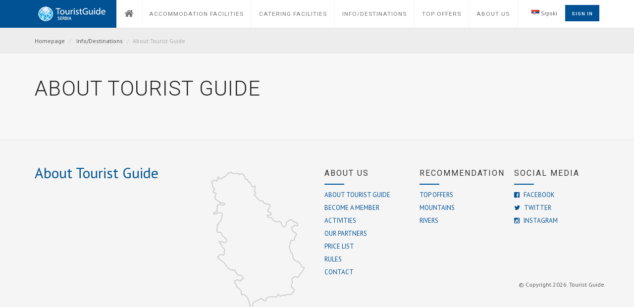

--- FILE ---
content_type: text/html;charset=UTF-8
request_url: https://turistickiklub.com/sadrzaj/o-turistickom-klubu-srbije?language=en
body_size: 5750
content:



<!doctype html>
<html lang="en">
   <head>
      <!-- Global site tag (gtag.js) - Google Analytics -->
<script async src="https://www.googletagmanager.com/gtag/js?id=UA-15028884-4"></script>
<script>
  window.dataLayer = window.dataLayer || [];
  function gtag(){dataLayer.push(arguments);}
  gtag('js', new Date());

  gtag('config', 'UA-15028884-4');
</script>
      <meta charset="utf-8">
      <meta http-equiv="X-UA-Compatible" content="IE=edge">
      <meta name="viewport" content="width=device-width, initial-scale=1">
      <!-- Title Of Site -->
      <title>
         Tourist Guide
      </title>
      <meta name="description" content=""/>
      <meta name="keywords" content="booking, hotel, resort, travel, holiday, tour, accommodation, vocation, trip"/>
      <meta name="author" content="CodeIT">
      <!-- Fav and Touch Icons -->
      <link rel="shortcut icon" href="/tk/images/ico/favicon.png">
      <!-- CSS Plugins -->
      <link rel="stylesheet" type="text/css" href="/tk/bootstrap/css/bootstrap.min.css" media="screen">
      <link href="/tk/css/animate.css" rel="stylesheet">
      <link href="/tk/css/main.css" rel="stylesheet">
      <link href="/tk/css/component.css" rel="stylesheet">
      <!-- CSS Font Icons -->
      <link rel="stylesheet" href="/tk/icon/open-iconic/font/css/open-iconic-bootstrap.css">
      <link rel="stylesheet" href="/tk/icon/font-awesome/css/font-awesome.min.css">
      <link rel="stylesheet" href="/tk/icon/pe-icon-7-stroke/css/pe-icon-7-stroke.css">
      <link rel="stylesheet" href="/tk/icon/ionicons/css/ionicons.css">
      <link rel="stylesheet" href="/tk/icon/rivolicons/style.css">
      <link rel="stylesheet" href="/tk/icon/streamline-outline/flaticon-streamline-outline.css">
      <link rel="stylesheet" href="/tk/icon/around-the-world-icons/around-the-world-icons.css">
      <link rel="stylesheet" href="/tk/icon/et-line-font/style.css">
      <!-- Google Fonts -->
      <link href='https://fonts.googleapis.com/css?family=PT+Sans:400,400italic,700,700italic' rel='stylesheet'
         type='text/css'>
      <link href="https://fonts.googleapis.com/css?family=Roboto:400,500,700,300,300italic,400italic,700italic" rel='stylesheet' type='text/css'>
      <!-- CSS Custom -->
      <link href="/tk/css/style.css" rel="stylesheet">
      <!-- slick-lightbox -->
      <link href="/tk/css/slick-lightbox.css" rel="stylesheet">
      <!-- Add your style -->
      <link href="/tk/css/your-style.css" rel="stylesheet">
      <!-- HTML5 shim and Respond.js for IE8 support of HTML5 elements and media queries -->
      <script src="https://oss.maxcdn.com/html5shiv/3.7.2/html5shiv.min.js"></script>
      <script src="https://oss.maxcdn.com/respond/1.4.2/respond.min.js"></script>
   </head>
   <body class="not-home">
      




<!-- BEGIN # MODAL LOGIN -->
<div class="modal fade modal-login modal-border-transparent" id="loginModal" tabindex="-1" role="dialog"
   aria-hidden="true">
   <div class="modal-dialog">
      <div class="modal-content">
         <button type="button" class="btn btn-close close" data-dismiss="modal" aria-label="Close"><span
            class="glyphicon glyphicon-remove" aria-hidden="true"></span></button>
         <div class="clear"></div>
         <!-- Pocetak Diva u kome su forme za login/register -->
         <div id="modal-login-form-wrapper">
            <!-- Pocetak uloguj se forme -->
            <form id="login-form" action="/j_spring_security_check" method="post" autocomplete="on">
               <div class="modal-body pb-10">
                  <h4 class="text-center mb-15 padding_uloguj_se">Sign in</h4>
                  <div class="form-group mb-0">
                  	 
                     <input id="login_username" name="j_username" class="form-control mb-5" placeholder="Username" type="text">
                  </div>
                  <div class="form-group mb-0">
                  	 
                     <input id="login_password" name="j_password" class="form-control mb-5" placeholder="Password" type="password">
                  </div>
                  <div class="form-group mb-0 mt-10">
                     <div class="row gap-5">
                        <div class="col-xs-6 col-sm-6 col-md-5">
                           <div class="checkbox-block font-icon-checkbox">
                              <input id="remember_me_checkbox" name="_spring_security_remember_me" class="checkbox"
                                 value="First Choice" type="checkbox">
                              <label class="" for="remember_me_checkbox">Remember</label>
                           </div>
                        </div>
                        <!-- <div class="col-xs-6 col-sm-6 col-md-7 text-right">
                           <button id="login_lost_btn" type="button" class="btn btn-link letter_spacing_1">
                           Zaboravljena Šifra?
                           </button>
                        </div> -->
                     </div>
                  </div>
               </div>
               <div class="modal-footer pt-25 pb-5">
                  <div class="row gap-10">
                     <div class="col-xs-6 col-sm-6 mb-10">
                        <button type="submit" class="btn btn-primary btn-block ">Sign in</button>
                     </div>
                     <div class="col-xs-6 col-sm-6 mb-10">
                        <button type="submit" class="btn btn-danger btn-block" data-dismiss="modal" aria-label="Close">Cancel</button>
                     </div>
                  </div>
                  <!--
                     <div class="text-left">
                         Nemate nalog?
                         <button id="login_register_btn" type="button" class="btn btn-link letter_spacing_1">Registruj Se</button>
                     </div>
                     -->
               </div>
            </form>
            <!-- Kraj Uloguj Se Forme-->
            <!-- Pocetak Izgubljen Pass Forme -->
            <form id="lost-form" style="display:none;">
               <div class="modal-body pb-10">
                  <h4 class="text-center mb-15">Zaboravljena Šifra</h4>
                  <div class="form-group mb-0">
                     <input id="lost_email" class="form-control mb-5" type="text" placeholder="Unesite Šifru">
                  </div>
                  <div class="text-center">
                     <button id="lost_login_btn" type="button" class="btn btn-link letter_spacing_1">Sign in</button>
                  </div>
               </div>
               <div class="modal-footer pt-25 pb-5">
                  <div class="row gap-10">
                     <div class="col-xs-6 col-sm-6 mb-10">
                        <button type="submit" class="btn btn-primary btn-block">Potvrdi</button>
                     </div>
                     <div class="col-xs-6 col-sm-6 mb-10">
                        <button type="submit" class="btn btn-danger btn-block" data-dismiss="modal"
                           aria-label="Close">Obustavi
                        </button>
                     </div>
                  </div>
               </div>
            </form>
            <!-- Kraj  - Izgubljen pass forme -->
            <!-- Pocetak - Registruj se (za potrebe ovog projekta nije potrebna ova opcija ali ako dodje do promene ovde se moze naknadno implementirati) -->
            <form id="register-form" style="display:none;"></form>
            <!-- Kraj - Izgubljen pass forme -->
         </div>
         <!-- Kraj Diva u kome su forme za login/register -->
      </div>
   </div>
</div>
<!-- END # MODAL LOGIN -->
      <!-- start Container Wrapper -->
      <div class="container-wrapper colored-navbar-brand">
         




<header id="header" class="overflow-x-hidden-xss">
  <!-- start Navbar (Header) -->
  <nav class="navbar navbar-default navbar-fixed-top with-slicknav">
    <div class="container">
      <div class="navbar-header">
        <a class="navbar-brand" href="/">
          
            
            
              <img src="/tk/images/tk-logo-en.png" class="img-responsive">
            
          
        </a>
      </div>
      <div id="navbar" class="collapse navbar-collapse navbar-arrow ">
        <!-- lista gornji navbar -->
        <ul class="nav navbar-nav" id="responsive-menu">
          <li class="mega-menu hidden-sm hidden-xs">
            <a href="/">
              <p class="font_1">
                <i class="fa  fa-home"></i>
              </p>
            </a>
          </li>
          <li class="visible-sm visible-xs">
            <a href="/">
              <p class="font_6">
                Homepage
              </p>
            </a>
          </li>
          <li class="inactive">
            <a href="/smestajni-objekti">
              <p class="font_6">
                Accommodation facilities
              </p>
            </a>
          </li>
          <li class="inactive">
            <a href="/ugostiteljski-objekti">
              <p class="font_6">
                Catering facilities
              </p>
            </a>
          </li>
          <li class="inactive mega-menu hidden-sm hidden-xs">
            <a href="/info-destinacije">
              <p class="font_6">
                Info/Destinations
              </p>
            </a>
            <ul>
              <li class="clearfix">
                <div class="container">
                  <div class="vertical-tab-style-01-wrapper">
                    <div class="row">
                      <div class="col-xs-12 col-sm-3 col-md-3">
                        <ul class="tab-nav">
                          <li class="active">
                            <a href="#destination-tab-01" data-toggle="tab">
                              Useful information
                            </a>
                          </li>
                          <li>
                            <a href="#destination-tab-02" data-toggle="tab">
                              Natural resources
                            </a>
                          </li>
                          <li>
                            <a href="#destination-tab-03" data-toggle="tab">
                              Cultural and historical treasures
                            </a>
                          </li>
                          <li>
                            <a href="#destination-tab-04" data-toggle="tab">
                              Spa
                            </a>
                          </li>
                          <li>
                            <a href="#destination-tab-05" data-toggle="tab">
                              Hunting and fishing
                            </a>
                          </li>
                          <li>
                            <a href="#destination-tab-06" data-toggle="tab">
                              Serbian gastronomy
                            </a>
                          </li>
                          <li>
                            <a href="#destination-tab-07" data-toggle="tab">
                              Nautical tourism
                            </a>
                          </li>
                          <li>
                            <a href="#destination-tab-08" data-toggle="tab">
                              Cities and municipalities
                            </a>
                          </li>
                          <li>
                            <a href="#destination-tab-09" data-toggle="tab">
                              Tourist areas and destinations
                            </a>
                          </li>
                        </ul>
                      </div>
                      <div class="col-xs-12 col-sm-9 col-md-9">
                        <div class="tab-content">
                          <div class="tab-pane fade in active" id="destination-tab-01">
                            <div class="tab-inner">
                              <div class="destination-list-wrapper">
                                <ul class="destination-list clearfix">
                                  <li>
                                    <a href="/sadrzaj/opste-informacije">
                                      General about Serbia
                                    </a>
                                  </li>
                                  <li>
                                    <a href="/info-destinacije/javna-skijalista">
                                      Public ski resorts
                                    </a>
                                  </li>
                                  <li>
                                    <a href="/info-destinacije/javna-kupalista-i-akva-parkovi">
                                      Public bathing pools and aqua parks 
                                    </a>
                                  </li>
                                  <li>
                                    <a href="/info-destinacije/festivali-muzike">
                                      Music festivals
                                    </a>
                                  </li>
                                  <li>
                                    <a href="/info-destinacije/putnicka-medicina">
                                      Travel medicine
                                    </a>
                                  </li>
                                  <li>
                                    <a href="/info-destinacije/tematski-parkovi">
                                      Theme parks
                                    </a>
                                  </li>
                                  <li>
                                    <a href="/info-destinacije/aerodromi">
                                      Airports
                                    </a>
                                  </li>
                                  <li>
                                    <a href="/info-destinacije/turisticki-simboli">
                                      Accessibility tags
                                    </a>
                                  </li>
                                </ul>
                              </div>
                            </div>
                          </div>
                          <div class="tab-pane fade" id="destination-tab-02">
                            <div class="tab-inner">
                              <div class="destination-list-wrapper">
                                <ul class="destination-list clearfix">
                                  <li>
                                    <a href="/info-destinacije/planine-srbije">
                                      Mountains
                                    </a>
                                  </li>
                                  <li>
                                    <a href="/info-destinacije/reke">
                                      Rivers
                                    </a>
                                  </li>
                                  <li>
                                    <a href="/info-destinacije/jezera-srbije">
                                      Lakes
                                    </a>
                                  </li>
                                  <li>
                                    <a href="/info-destinacije/pecine-srbije">
                                      Caves
                                    </a>
                                  </li>
                                  <li>
                                    <a href="/prirodna-dobra">
                                      Natural goods
                                    </a>
                                  </li>
                                </ul>
                              </div>
                            </div>
                          </div>
                          <div class="tab-pane fade" id="destination-tab-03">
                            <div class="tab-inner">
                              <div class="destination-list-wrapper">
                                <ul class="destination-list clearfix">
                                  <li>
                                    <a href="/verski-objekti">
                                      Religious objects
                                    </a>
                                  </li>
                                  <li>
                                    <a href="/info-destinacije/dvorci-i-tvrdjave">
                                      Castles and fortresses
                                    </a>
                                  </li>
                                  <li>
                                    <a href="/kulturno-istorijsko-nasledje">
                                      Cultural and historical heritage
                                    </a>
                                  </li>
                                  <li>
                                    <a href="/narodna-tradicija">
                                      Folk tradition
                                    </a>
                                  </li>
                                  <li>
                                    <a href="/info-destinacije/muzeji">
                                      Museums
                                    </a>
                                  </li>
                                  <li>
                                    <a href="/info-destinacije/galerije">
                                      Galleries
                                    </a>
                                  </li>
                                </ul>
                              </div>
                            </div>
                          </div>
                          <div class="tab-pane fade" id="destination-tab-04">
                            <div class="tab-inner">
                              <div class="destination-list-wrapper">
                                <ul class="destination-list clearfix">
                                  <li>
                                    <a href="/info-destinacije/banje-srbije">
                                      Spa
                                    </a>
                                  </li>
                                </ul>
                              </div>
                            </div>
                          </div>
                          <div class="tab-pane fade" id="destination-tab-05">
                            <div class="tab-inner">
                              <div class="destination-list-wrapper">
                                <ul class="destination-list clearfix">
                                  <li>
                                    <a href="/info-destinacije/lov">
                                      Hunting
                                    </a>
                                  </li>
                                  <li>
                                    <a href="/info-destinacije/ribolov">
                                      Fishing
                                    </a>
                                  </li>
                                </ul>
                              </div>
                            </div>
                          </div>
                          <div class="tab-pane fade" id="destination-tab-06">
                            <div class="tab-inner">
                              <div class="destination-list-wrapper">
                                <ul class="destination-list clearfix">
                                  <li>
                                    <a href="/vinski-turizam">
                                      Wine tourism
                                    </a>
                                  </li>
                                  <li>
                                    <a href="/info-destinacije/specijaliteti-srpske-kuhinje">
                                      Serbian cuisine
                                    </a>
                                  </li>
                                  <li>
                                    <a href="/srpska-rakija">
                                      Serbian brandy
                                    </a>
                                  </li>
                                  <li>
                                    <a href="/pivski-turizam">
                                      Beer tourism
                                    </a>
                                  </li>
                                </ul>
                              </div>
                            </div>
                          </div>
                          <div class="tab-pane fade" id="destination-tab-07">
                            <div class="tab-inner">
                              <div class="destination-list-wrapper">
                                <ul class="destination-list clearfix">
                                  <li>
                                    <a href="/info-destinacije/uslovi-za-plovidbu">
                                      Navigation conditions and rules for navigation on internal water of Republic of Serbia 
                                    </a>
                                  </li>
                                  <li>
                                    <a href="/info-destinacije/prihvatni-objekti">
                                      Reception facilities for nautical tourism - Ports, docks and marines in Republic of Serbia
                                    </a>
                                  </li>
                                  <li>
                                    <a href="/info-destinacije/skijanje-na-vodi">
                                      Water skiing and similar activities
                                    </a>
                                  </li>
                                  <li>
                                    <a href="/info-destinacije/benzinske-pumpe-na-vodi">
                                      Floating fuel stations
                                    </a>
                                  </li>
                                  <li>
                                    <a href="/info-destinacije/regate">
                                      Regatta
                                    </a>
                                  </li>
                                </ul>
                              </div>
                            </div>
                          </div>
                          <div class="tab-pane fade" id="destination-tab-08">
                            <div class="tab-inner">
                              <div class="destination-list-wrapper">
                                <ul class="destination-list clearfix">
                                  <li>
                                    <a href="/info-destinacije/gradovi-i-opstine-srbije">
                                      Cities and municipalities
                                    </a>
                                  </li>
                                  <li>
                                    <a href="/info-destinacije/srpska-sela">
                                      Villages
                                    </a>
                                  </li>
                                  <li>
                                    <a href="/info-destinacije/turisticka-infrastruktura">
                                      Tourist infrastructure
                                    </a>
                                  </li>
                                </ul>
                              </div>
                            </div>
                          </div>
                          <div class="tab-pane fade" id="destination-tab-09">
                            <div class="tab-inner">
                              <div class="destination-list-wrapper">
                                <ul class="destination-list clearfix">
                                  <li>
                                    <a href="/info-destinacije/turisticke-oblasti">
                                      Tourist areas
                                    </a>
                                  </li>
                                  <li>
                                    <a href="/info-destinacije/turisticke-destinacije">
                                      Tourist destinations
                                    </a>
                                  </li>
                                </ul>
                              </div>
                            </div>
                          </div>
                        </div>
                      </div>
                    </div>
                  </div>
                </div>
              </li>
            </ul>
          </li>
          <li class="inactive visible-sm visible-xs">
            <a href="/info-destinacije">
              <p class="font_6">
                Info/Destinations
              </p>
            </a>
          </li>
          <li class="inactive">
            <a href="/top-ponude">
              <p class="font_6">
                Top offers
              </p>
            </a>
          </li>
          <li>
            <a href="#">
              <p class="font_6">
                About us
              </p>
            </a>
            <ul>
              <li>
                <a href="/sadrzaj/o-turistickom-klubu">
                  <p class="font_6 pl-20">
                    About Tourist Guide
                  </p>
                </a>
              </li>
              <li>
                <a href="/postanite-clan">
                  <p class="font_6 pl-20">
                    Become a member
                  </p>
                </a>
              </li>
              <li>
                <a href="/aktivnosti">
                  <p class="font_6 pl-20">
                    Activities
                  </p>
                </a>
              </li>
              <li>
                <a href="/prijatelji-sajta">
                  <p class="font_6 pl-20">
                    Our partners
                  </p>
                </a>
              </li>
              <li>
                <a href="/sadrzaj/cenovnik">
                  <p class="font_6 pl-20">
                    Price list
                  </p>
                </a>
              </li>
              <li>
                <a href="/sadrzaj/pravila">
                  <p class="font_6 pl-20">
                    Rules
                  </p>
                </a>
              </li>
              <li>
                <a href="/kontakt">
                  <p class="font_6 pl-20">
                    Contact
                  </p>
                </a>
              </li>
            </ul>
          </li>
        </ul>
        <div class="pull-right">
          <div class="navbar-mini ">
            <ul class="clearfix">
              
                
                
                  <li>
                    <a href="?language=sr"><img style="display: inline;" src="/tk/images/rs.png" /> Srpski</a>
                  </li>
                
              
              <li class="dropdown bt-dropdown-click">
                
                  
                  
                  
                  
                    <a data-toggle="modal" href="#loginModal" class="btn btn-primary btn-inverse letter_spacing_1">
                      Sign in
                    </a>
                  
                
              </li>
            </ul>
          </div>
        </div>
        <!-- lista gornji navbar KRAJ -->
      </div>
      <!--/.nav-collapse -->
    </div>
    <div id="slicknav-mobile"></div>
  </nav>
  <!-- end Navbar (Header) -->
</header>
<!-- end Navbar (Header) -->
      </div>
      <div class="clear"></div>
      <!-- start Main Wrapper -->
      <div class="main-wrapper">
         <div class="breadcrumb-wrapper">
            <div class="container">
               <div class="row">
                  <div class="col-xs-12 col-sm-8">
                     <ol class="breadcrumb">
                        <li>
                           <a href="/">
                              Homepage
                           </a>
                        </li>
                        <li>
                           <a href="/pretraga-sadrzaja">
                              Info/Destinations
                           </a>
                        </li>
                        
                           
                           
                              <li class="active">About Tourist Guide</li>
                           
                           
                        
                     </ol>
                  </div>
               </div>
            </div>
         </div>
         
            
            
               <div class="container mb-40">
                  
                     
                     
                        
                           
                              <div class="section-title mb-20 mt-50">
                                 <h2 class="mb-15 text-left mt-10">About Tourist Guide</h2>
                              </div>
                              <div><br></div>
                              
                              <div class="blog-entry">
                                 
                                 
                              </div>
                           
                           
                        
                     
                  
                  <div class="clear"></div>
               </div>
            
         
         


<footer class="main-footer">
  <div class="footer-about"></div>
  <div class="container">
    <div class="row">
      <div class="col-sm-12 col-sm-5 col-md-6">
        <div class="row">
          <div class=" col-sm-10 col-md-11">
            
              
              
                <div class="footer-logo"><a href="/sadrzaj/o-turistickom-klubu-srbije">About Tourist Guide</a></div>
                
              
            
          </div>
        </div>
      </div>
      <div class="col-sm-12 col-sm-7 col-md-6">
        <div class="row gap-20">
          <div class="col-xss-6 col-xs-4 col-sm-4 mt-30-xs">
            <h4 class="footer-title">
              About us
            </h4>
            <ul class="menu-footer">
              <li>
                <a href="/sadrzaj/o-turistickom-klubu-srbije">
                  About Tourist Guide
                </a>
              </li>
              <li>
                <a href="/postanite-clan">
                  Become a member
                </a>
              </li>
              <li>
                <a href="/aktivnosti">
                  Activities
                </a>
              </li>
              <li>
                <a href="/prijatelji-sajta">
                  Our partners
                </a>
              </li>
              <li>
                <a href="/sadrzaj/cenovnik">
                  Price list
                </a>
              </li>
              <li>
                <a href="/sadrzaj/pravila">
                  Rules
                </a>
              </li>
              <li>
                <a href="/kontakt">
                  Contact
                </a>
              </li>
            </ul>
          </div>
          <div class="col-xss-6 col-xs-4 col-sm-4 mt-30-xs">
            <h4 class="footer-title">
              Recommendation
            </h4>
            <ul class="menu-footer">
              <li>
                <a href="/top-ponude">
                  Top offers
                </a>
              </li>
              <li>
                <a href="/info-destinacije/planine-srbije">
                  Mountains
                </a>
              </li>
              <li>
                <a href="/info-destinacije/reke">
                  Rivers
                </a>
              </li>
            </ul>
          </div>
          <div class="col-xss-12 col-xs-4 col-sm-4 mt-30-xs">
            <h4 class="footer-title">
              Social media
            </h4>
            <ul class="menu-footer for-social">
              <li>
                <a href="https://facebook.com/Turistickiklub" target="_blank">
                  <i class="fa fa-facebook-official mr-5"></i> 
                  Facebook
                </a>
              </li>
              <li>
                <a href="https://twitter.com/Turistickiklub" target="_blank">
                  <i class="fa fa-twitter mr-5"></i> 
                  Twitter
                </a>
              </li>
              <li>
                <a href="https://www.instagram.com/turisticki_klub/" target="_blank">
                  <i class="fa fa-instagram mr-5"></i> 
                  Instagram
                </a>
              </li>

          </div>
        </div>
      </div>
      <div class="col-sm-12 col-md-12">
        <div class="row gap-20">
          <p class="copy-right font12 footer">
            &#169; 
            Copyright 
            2026. 
            Tourist Guide 
          </p>
        </div>
      </div>
    </div>
  </div>
</footer>
      </div>
      <!-- start Back To Top -->
      <div id="back-to-top"><a href="#"><i class="ion-ios-arrow-up"></i></a></div>
      <!-- end Back To Top -->
      <!-- jQuery Cores -->
      <script type="text/javascript" src="/tk/js/jquery-1.11.3.min.js"></script>
      <script type="text/javascript" src="/tk/js/jquery-migrate-1.2.1.min.js"></script>
      <!-- Bootstrap Js -->
      <script type="text/javascript" src="/tk/bootstrap/js/bootstrap.min.js"></script>
      <!-- Plugins - serveral jquery plugins that use in this template -->
      <script type="text/javascript" src="/tk/js/plugins.js"></script>
      <!-- Custom js codes for plugins -->
      <script type="text/javascript" src="/tk/js/customs.js"></script>
      <!-- slick-lightbox -->
      <script type="text/javascript" src="/tk/js/slick-lightbox.js"></script>
      <script type="text/javascript">
         $(document).on('ready', function () {
         
             $(".centar").slick({
           	  lazyLoad: 'ondemand',
           	  dots: true,
                 infinite: true,
                 adaptiveHeight: true,
                 slidesToShow: 5,
                 slidesToScroll: 3
             });
             
             $('.centar').slickLightbox({
           	    src: 'src',
           	    lazy: true,
           	    itemSelector: '.item img'
           	  });
         });
      </script>
   <script defer src="https://static.cloudflareinsights.com/beacon.min.js/vcd15cbe7772f49c399c6a5babf22c1241717689176015" integrity="sha512-ZpsOmlRQV6y907TI0dKBHq9Md29nnaEIPlkf84rnaERnq6zvWvPUqr2ft8M1aS28oN72PdrCzSjY4U6VaAw1EQ==" data-cf-beacon='{"version":"2024.11.0","token":"63d215bdb76948269e8db6a39b67aa6c","r":1,"server_timing":{"name":{"cfCacheStatus":true,"cfEdge":true,"cfExtPri":true,"cfL4":true,"cfOrigin":true,"cfSpeedBrain":true},"location_startswith":null}}' crossorigin="anonymous"></script>
</body>
</html>

--- FILE ---
content_type: application/javascript;charset=UTF-8
request_url: https://turistickiklub.com/tk/js/plugins.js
body_size: 87911
content:

/**

	jQuery Plugins that included in this files are as followings:

	1. spin.min.js
	2. jquery.introLoader.min.js
	3. SmoothScroll.min.js
	4. jquery.easing.1.3.js
	5. jquery.waypoints.min.js
	6. wow.min.js
	7. fancySelect.js
	8. jquery.slicknav.min.js
	9. jquery.matchHeight-min.js
	10. jquery.placeholder.min.js
	11. slick.min.js
	12. jquery.raty.js
	13. jquery.filer.min.js
	14. bootstrap-tabcollapse.js
	15. ion.rangeSlider.min.js
	16. moment.min.js
	17. readmore.min.js
	18. instagram.min.js
	19. jquery.stickit.js
	20. jquery.typeahead.min.js
	21. jquery.bootstrap-touchspin.min.js

*/



// http://spin.js.org/#v2.3.2
! function (a, b) {
    "object" == typeof module && module.exports ? module.exports = b() : "function" == typeof define && define.amd ? define(b) : a.Spinner = b()
}(this, function () {
    "use strict";

    function a(a, b) {
        var c, d = document.createElement(a || "div");
        for (c in b) d[c] = b[c];
        return d
    }

    function b(a) {
        for (var b = 1, c = arguments.length; c > b; b++) a.appendChild(arguments[b]);
        return a
    }

    function c(a, b, c, d) {
        var e = ["opacity", b, ~~(100 * a), c, d].join("-"),
            f = .01 + c / d * 100,
            g = Math.max(1 - (1 - a) / b * (100 - f), a),
            h = j.substring(0, j.indexOf("Animation")).toLowerCase(),
            i = h && "-" + h + "-" || "";
        return m[e] || (k.insertRule("@" + i + "keyframes " + e + "{0%{opacity:" + g + "}" + f + "%{opacity:" + a + "}" + (f + .01) + "%{opacity:1}" + (f + b) % 100 + "%{opacity:" + a + "}100%{opacity:" + g + "}}", k.cssRules.length), m[e] = 1), e
    }

    function d(a, b) {
        var c, d, e = a.style;
        if (b = b.charAt(0).toUpperCase() + b.slice(1), void 0 !== e[b]) return b;
        for (d = 0; d < l.length; d++)
            if (c = l[d] + b, void 0 !== e[c]) return c
    }

    function e(a, b) {
        for (var c in b) a.style[d(a, c) || c] = b[c];
        return a
    }

    function f(a) {
        for (var b = 1; b < arguments.length; b++) {
            var c = arguments[b];
            for (var d in c) void 0 === a[d] && (a[d] = c[d])
        }
        return a
    }

    function g(a, b) {
        return "string" == typeof a ? a : a[b % a.length]
    }

    function h(a) {
        this.opts = f(a || {}, h.defaults, n)
    }

    function i() {
        function c(b, c) {
            return a("<" + b + ' xmlns="urn:schemas-microsoft.com:vml" class="spin-vml">', c)
        }
        k.addRule(".spin-vml", "behavior:url(#default#VML)"), h.prototype.lines = function (a, d) {
            function f() {
                return e(c("group", {
                    coordsize: k + " " + k,
                    coordorigin: -j + " " + -j
                }), {
                    width: k,
                    height: k
                })
            }

            function h(a, h, i) {
                b(m, b(e(f(), {
                    rotation: 360 / d.lines * a + "deg",
                    left: ~~h
                }), b(e(c("roundrect", {
                    arcsize: d.corners
                }), {
                    width: j,
                    height: d.scale * d.width,
                    left: d.scale * d.radius,
                    top: -d.scale * d.width >> 1,
                    filter: i
                }), c("fill", {
                    color: g(d.color, a),
                    opacity: d.opacity
                }), c("stroke", {
                    opacity: 0
                }))))
            }
            var i, j = d.scale * (d.length + d.width),
                k = 2 * d.scale * j,
                l = -(d.width + d.length) * d.scale * 2 + "px",
                m = e(f(), {
                    position: "absolute",
                    top: l,
                    left: l
                });
            if (d.shadow)
                for (i = 1; i <= d.lines; i++) h(i, -2, "progid:DXImageTransform.Microsoft.Blur(pixelradius=2,makeshadow=1,shadowopacity=.3)");
            for (i = 1; i <= d.lines; i++) h(i);
            return b(a, m)
        }, h.prototype.opacity = function (a, b, c, d) {
            var e = a.firstChild;
            d = d.shadow && d.lines || 0, e && b + d < e.childNodes.length && (e = e.childNodes[b + d], e = e && e.firstChild, e = e && e.firstChild, e && (e.opacity = c))
        }
    }
    var j, k, l = ["webkit", "Moz", "ms", "O"],
        m = {},
        n = {
            lines: 12,
            length: 7,
            width: 5,
            radius: 10,
            scale: 1,
            corners: 1,
            color: "#000",
            opacity: .25,
            rotate: 0,
            direction: 1,
            speed: 1,
            trail: 100,
            fps: 20,
            zIndex: 2e9,
            className: "spinner",
            top: "50%",
            left: "50%",
            shadow: !1,
            hwaccel: !1,
            position: "absolute"
        };
    if (h.defaults = {}, f(h.prototype, {
            spin: function (b) {
                this.stop();
                var c = this,
                    d = c.opts,
                    f = c.el = a(null, {
                        className: d.className
                    });
                if (e(f, {
                        position: d.position,
                        width: 0,
                        zIndex: d.zIndex,
                        left: d.left,
                        top: d.top
                    }), b && b.insertBefore(f, b.firstChild || null), f.setAttribute("role", "progressbar"), c.lines(f, c.opts), !j) {
                    var g, h = 0,
                        i = (d.lines - 1) * (1 - d.direction) / 2,
                        k = d.fps,
                        l = k / d.speed,
                        m = (1 - d.opacity) / (l * d.trail / 100),
                        n = l / d.lines;
                    ! function o() {
                        h++;
                        for (var a = 0; a < d.lines; a++) g = Math.max(1 - (h + (d.lines - a) * n) % l * m, d.opacity), c.opacity(f, a * d.direction + i, g, d);
                        c.timeout = c.el && setTimeout(o, ~~(1e3 / k))
                    }()
                }
                return c
            },
            stop: function () {
                var a = this.el;
                return a && (clearTimeout(this.timeout), a.parentNode && a.parentNode.removeChild(a), this.el = void 0), this
            },
            lines: function (d, f) {
                function h(b, c) {
                    return e(a(), {
                        position: "absolute",
                        width: f.scale * (f.length + f.width) + "px",
                        height: f.scale * f.width + "px",
                        background: b,
                        boxShadow: c,
                        transformOrigin: "left",
                        transform: "rotate(" + ~~(360 / f.lines * k + f.rotate) + "deg) translate(" + f.scale * f.radius + "px,0)",
                        borderRadius: (f.corners * f.scale * f.width >> 1) + "px"
                    })
                }
                for (var i, k = 0, l = (f.lines - 1) * (1 - f.direction) / 2; k < f.lines; k++) i = e(a(), {
                    position: "absolute",
                    top: 1 + ~(f.scale * f.width / 2) + "px",
                    transform: f.hwaccel ? "translate3d(0,0,0)" : "",
                    opacity: f.opacity,
                    animation: j && c(f.opacity, f.trail, l + k * f.direction, f.lines) + " " + 1 / f.speed + "s linear infinite"
                }), f.shadow && b(i, e(h("#000", "0 0 4px #000"), {
                    top: "2px"
                })), b(d, b(i, h(g(f.color, k), "0 0 1px rgba(0,0,0,.1)")));
                return d
            },
            opacity: function (a, b, c) {
                b < a.childNodes.length && (a.childNodes[b].style.opacity = c)
            }
        }), "undefined" != typeof document) {
        k = function () {
            var c = a("style", {
                type: "text/css"
            });
            return b(document.getElementsByTagName("head")[0], c), c.sheet || c.styleSheet
        }();
        var o = e(a("group"), {
            behavior: "url(#default#VML)"
        });
        !d(o, "transform") && o.adj ? i() : j = d(o, "animation")
    }
    return h
});



/*
 *  jQueryIntroLoader - v1.7.1
 *  "simple intro loader animations"
 *  http://factory.brainleaf.eu/jqueryIntroLoader
 *
 *  Made by BRAINLEAF Communication
 *  Released Under GNU/GPL License
 *  (c)2014-2015 by BRAINLEAF Communication
 *
 *
 *  BugReport/Assistence: https://github.com/Gix075/jqueryIntroLoader/issues
 */
! function (a) {
    a.introLoader = function (b, c) {
        var d = {
                animation: {
                    name: "simpleLoader",
                    options: {
                        exitFx: "fadeOut",
                        ease: "linear",
                        style: "light",
                        delayBefore: 500,
                        delayAfter: 0,
                        exitTime: 300,
                        animationTime: 300,
                        customGif: !1,
                        customGifBgColor: !1,
                        progbarTime: 300,
                        progbarDelayAfter: 300,
                        loaderText: "Website is Ready!",
                        lettersDelayTime: 1,
                        preventScroll: !1,
                        fixed: !0,
                        stop: !0,
                        onAfter: function () {},
                        onBefore: function () {}
                    }
                },
                spinJs: {}
            },
            e = this;
        e.settings = {};
        var b = (a(b), b);
        e.init = function () {
            e.settings = a.extend(!0, d, c);
            var g = {
                    lines: this.settings.spinJs.lines,
                    length: this.settings.spinJs.length,
                    width: this.settings.spinJs.width,
                    radius: this.settings.spinJs.radius,
                    corners: this.settings.spinJs.corners,
                    rotate: this.settings.spinJs.rotate,
                    direction: this.settings.spinJs.direction,
                    color: this.settings.spinJs.color,
                    speed: this.settings.spinJs.speed,
                    trail: this.settings.spinJs.trail,
                    shadow: this.settings.spinJs.shadow,
                    hwaccel: this.settings.spinJs.hwaccel,
                    className: this.settings.spinJs.className,
                    zIndex: this.settings.spinJs.zIndex,
                    top: this.settings.spinJs.top,
                    left: this.settings.spinJs.left
                },
                i = e.settings.animation.name,
                k = e.settings.animation.options,
                g = e.settings.spinJs;
            switch (i) {
                case "simpleLoader":
                    e.spinner = new Spinner(g).spin(), j(b, k, g);
                    break;
                case "doubleLoader":
                    l(b, k);
                    break;
                case "lettersLoader":
                    e.spinner = new Spinner(g).spin(), n(b, k, g);
                    break;
                case "counterLoader":
                    e.spinner = new Spinner(g).spin(), p(b, k, g);
                    break;
                case "gifLoader":
                    h(b, k);
                    break;
                case "cssLoader":
                    f(b, k);
                    break;
                default:
                    e.spinner = new Spinner(g).spin(), j(b, k, g)
            }
        }, e.stop = function () {
            switch (e.settings.animation.name) {
                case "simpleLoader":
                    k();
                    break;
                case "doubleLoader":
                    m();
                    break;
                case "lettersLoader":
                    o();
                    break;
                case "counterLoader":
                    q();
                    break;
                case "gifLoader":
                    i();
                    break;
                case "cssLoader":
                    g()
            }
        }, e.destroy = function () {
            a(b).removeData()
        };
        var f = function (b, c) {
                c.onBefore(), r(b, c, "cssLoader");
                var d = "";
                d += '<div class="cssLoaderSpinner">', d += '   <div class="cssLoaderSpinner-inner"></div>', d += "</div>", a(b).html(d), a(b).show(), c.stop === !0 && a(window).on("load", function () {
                    g()
                })
            },
            g = function () {
                var a = e.settings.animation.options;
                s(a, !1)
            },
            h = function (b, c) {
                c.onBefore(), r(b, c, "gifLoader");
                var d = "";
                if (0 != c.customGif && "" != c.customGif) {
                    d = "background-image: url(" + c.customGif + ");"
                } else;
                d += 0 != c.customGif && "" != c.customGif && 0 != c.customGifBgColor && "" != c.customGifBgColor ? "background-color:" + c.customGifBgColor + ";" : "";
                var e = "";
                e += '<div id="introLoaderSpinner" class="gifLoaderInner" style="' + d + '">', e += "</div>", a(b).html(e), a(b).show(), c.stop === !0 && a(window).on("load", function () {
                    i()
                })
            },
            i = function () {
                var a = e.settings.animation.options;
                s(a, !1)
            },
            j = function (b, c, d) {
                c.onBefore(), r(b, c, "simpleLoader");
                var f = "";
                f += '<div id="introLoaderSpinner" class="introLoaderInner">', f += "</div>", a(b).html(f), a(b).show();
                var g = document.getElementById("introLoaderSpinner");
                e.spinner.spin(g), c.stop === !0 && a(window).on("load", function () {
                    k()
                })
            },
            k = function () {
                var a = e.settings.animation.options;
                s(a, !0)
            },
            l = function (b, c) {
                c.onBefore(), r(b, c, "doubleLoader");
                var d = "";
                d += '<div class="doubleLoaderTop"></div>', d += '<div class="doubleLoaderBottom"></div>', d += '<div class="doubleLoaderProgBar"><span></span></div>', a(b).html(d), a(b).show(), c.stop === !0 && a(window).on("load", function () {
                    m()
                })
            },
            m = function () {
                function c() {
                    setTimeout(function () {
                        a(b).find(".doubleLoaderProgBar").hide(), a(b).find(".doubleLoaderTop, .doubleLoaderBottom").animate({
                            height: 0
                        }, d.exitTime, d.ease, function () {
                            a(b).hide(), d.preventScroll === !0 && a("body").removeClass("introLoader_preventScroll")
                        }), a(".doubleLoaderBottom").promise().done(function () {
                            d.onAfter()
                        })
                    }, d.progbarTime + d.progbarDelayAfter)
                }
                var d = e.settings.animation.options;
                setTimeout(function () {
                    a(b).find(".doubleLoaderProgBar").find("span").animate({
                        width: "100%"
                    }, d.progbarTime, d.ease, c())
                }, d.delayBefore)
            },
            n = function (b, c, d) {
                c.onBefore(), r(b, c, "lettersLoader");
                var f = t(c.loaderText, "lettersLoaderItem"),
                    g = "";
                g += '<div id="introLoaderSpinner" class="introLoaderInner"></div>', g += '<div id="lettersLoaderAnimation" class="lettersLoaderRow">', g += f, g += "</div>", a(b).html(g), a(b).show();
                var h = document.getElementById("introLoaderSpinner");
                e.spinner.spin(h), c.stop === !0 && a(window).on("load", function () {
                    o()
                })
            },
            o = function () {
                var c = e.settings.animation.options;
                setTimeout(function () {
                    e.spinner.stop(), a(b).find(".lettersLoaderRow").show();
                    var d = a(b).find(".lettersLoaderItem");
                    d.each(function (b) {
                        var d = this;
                        a(d).animate({
                            opacity: 1
                        }, c.animationTime * (b + c.lettersDelayTime), c.ease)
                    }), d.promise().done(function () {
                        c.delayBefore = c.delayAfter, s(c, !1)
                    })
                }, c.delayBefore)
            },
            p = function (b, c) {
                c.onBefore(), r(b, c, "counterLoader");
                var d = "";
                d += '<div class="counterLoaderBox">', d += '   <span id="counterLoader" class="counterLoader number">0</span><span class="counterLoader percent">%</span>', d += "</div>", a(b).html(d), a(b).show(), c.stop === !0 && a(window).on("load", function () {
                    q()
                })
            },
            q = function () {
                var c = e.settings.animation.options;
                setTimeout(function () {
                    a(b).find(".counterLoaderBox").fadeIn(), a(b).find(".counterLoaderBox").promise().done(function () {
                        jQuery({
                            Counter: 0
                        }).animate({
                            Counter: 100
                        }, {
                            duration: c.animationTime,
                            easing: "swing",
                            step: function () {
                                a("#counterLoader").text(Math.ceil(this.Counter))
                            },
                            done: function () {
                                c.delayBefore = c.delayAfter, s(c, !1)
                            }
                        })
                    })
                }, c.delayBefore)
            },
            r = function (b, c, d) {
                c.preventScroll === !0 && a("body").addClass("introLoader_preventScroll");
                var e = "theme-" + c.style;
                c.fixed === !1 && (a(b).addClass("absolute"), a(b).parent().css({
                    position: "relative",
                    overflow: "hidden"
                })), a(b).addClass("introLoader " + d + " " + e)
            },
            s = function (c, d) {
                setTimeout(function () {
                    switch (c.exitFx) {
                        case "fadeOut":
                            a(b).fadeOut(c.exitTime, c.ease, function () {
                                d === !0 && a("#introLoaderSpinner").remove(), c.preventScroll === !0 && a("body").removeClass("introLoader_preventScroll"), c.onAfter()
                            });
                            break;
                        case "slideUp":
                            d === !0 && e.spinner.stop(), a(b).animate({
                                bottom: a(window).height()
                            }, c.exitTime, c.ease, function () {
                                a(b).hide(), a("#introLoaderSpinner").remove(), c.preventScroll === !0 && a("body").removeClass("introLoader_preventScroll"), c.onAfter()
                            });
                            break;
                        case "slideDown":
                            d === !0 && e.spinner.stop(), a(b).animate({
                                top: a(window).height()
                            }, c.exitTime, c.ease, function () {
                                a(b).hide(), a("#introLoaderSpinner").remove(), c.preventScroll === !0 && a("body").removeClass("introLoader_preventScroll"), c.onAfter()
                            });
                            break;
                        case "slideLeft":
                            d === !0 && e.spinner.stop(), a(b).animate({
                                right: a(window).width(),
                                left: "-100%"
                            }, c.exitTime, c.ease, function () {
                                a(b).hide(), a("#introLoaderSpinner").remove(), c.preventScroll === !0 && a("body").removeClass("introLoader_preventScroll"), c.onAfter()
                            });
                            break;
                        case "slideRight":
                            d === !0 && e.spinner.stop(), a(b).animate({
                                left: a(window).width(),
                                right: "-100%"
                            }, c.exitTime, c.ease, function () {
                                a(b).hide(), a("#introLoaderSpinner").remove(), c.preventScroll === !0 && a("body").removeClass("introLoader_preventScroll"), c.onAfter()
                            });
                            break;
                        default:
                            a(b).fadeOut(c.exitTime, c.ease, function () {
                                d === !0 && a("#introLoaderSpinner").remove(), c.preventScroll === !0 && a("body").removeClass("introLoader_preventScroll"), c.onAfter()
                            })
                    }
                }, c.delayBefore)
            },
            t = function (a, b) {
                for (var c = a.split(""), d = "", e = 0; e < c.length; e++) {
                    var f = b;
                    " " == c[e] && (f = b + "-space", c[e] = " "), d += '<span class="' + f + '">' + c[e] + "</span>"
                }
                return d
            };
        e.init()
    }, a.fn.introLoader = function (b) {
        return this.each(function () {
            if (void 0 == a(this).data("introLoader")) {
                var c = new a.introLoader(this, b);
                a(this).data("introLoader", c)
            } else {
                a(this).removeData("introLoader");
                var c = new a.introLoader(this, b);
                a(this).data("introLoader", c)
            }
        })
    }
}(jQuery);



(function () {
    var defaultOptions = {
        frameRate: 150,
        animationTime: 400,
        stepSize: 100,
        pulseAlgorithm: true,
        pulseScale: 4,
        pulseNormalize: 1,
        accelerationDelta: 50,
        accelerationMax: 3,
        keyboardSupport: true,
        arrowScroll: 50,
        touchpadSupport: false,
        fixedBackground: true,
        excluded: ""
    };
    var options = defaultOptions;
    var isExcluded = false;
    var isFrame = false;
    var direction = {
        x: 0,
        y: 0
    };
    var initDone = false;
    var root = document.documentElement;
    var activeElement;
    var observer;
    var refreshSize;
    var deltaBuffer = [];
    var isMac = /^Mac/.test(navigator.platform);
    var key = {
        left: 37,
        up: 38,
        right: 39,
        down: 40,
        spacebar: 32,
        pageup: 33,
        pagedown: 34,
        end: 35,
        home: 36
    };

    function initTest() {
        if (options.keyboardSupport) {
            addEvent("keydown", keydown)
        }
    }

    function init() {
        if (initDone || !document.body) return;
        initDone = true;
        var body = document.body;
        var html = document.documentElement;
        var windowHeight = window.innerHeight;
        var scrollHeight = body.scrollHeight;
        root = document.compatMode.indexOf("CSS") >= 0 ? html : body;
        activeElement = body;
        initTest();
        if (top != self) {
            isFrame = true
        } else if (scrollHeight > windowHeight && (body.offsetHeight <= windowHeight || html.offsetHeight <= windowHeight)) {
            var fullPageElem = document.createElement("div");
            fullPageElem.style.cssText = "position:absolute; z-index:-10000; " + "top:0; left:0; right:0; height:" + root.scrollHeight + "px";
            document.body.appendChild(fullPageElem);
            var pendingRefresh;
            refreshSize = function () {
                if (pendingRefresh) return;
                pendingRefresh = setTimeout(function () {
                    if (isExcluded) return;
                    fullPageElem.style.height = "0";
                    fullPageElem.style.height = root.scrollHeight + "px";
                    pendingRefresh = null
                }, 500)
            };
            setTimeout(refreshSize, 10);
            addEvent("resize", refreshSize);
            var config = {
                attributes: true,
                childList: true,
                characterData: false
            };
            observer = new MutationObserver(refreshSize);
            observer.observe(body, config);
            if (root.offsetHeight <= windowHeight) {
                var clearfix = document.createElement("div");
                clearfix.style.clear = "both";
                body.appendChild(clearfix)
            }
        }
        if (!options.fixedBackground && !isExcluded) {
            body.style.backgroundAttachment = "scroll";
            html.style.backgroundAttachment = "scroll"
        }
    }

    function cleanup() {
        observer && observer.disconnect();
        removeEvent(wheelEvent, wheel);
        removeEvent("mousedown", mousedown);
        removeEvent("keydown", keydown);
        removeEvent("resize", refreshSize);
        removeEvent("load", init)
    }
    var que = [];
    var pending = false;
    var lastScroll = Date.now();

    function scrollArray(elem, left, top) {
        directionCheck(left, top);
        if (options.accelerationMax != 1) {
            var now = Date.now();
            var elapsed = now - lastScroll;
            if (elapsed < options.accelerationDelta) {
                var factor = (1 + 50 / elapsed) / 2;
                if (factor > 1) {
                    factor = Math.min(factor, options.accelerationMax);
                    left *= factor;
                    top *= factor
                }
            }
            lastScroll = Date.now()
        }
        que.push({
            x: left,
            y: top,
            lastX: left < 0 ? .99 : -.99,
            lastY: top < 0 ? .99 : -.99,
            start: Date.now()
        });
        if (pending) {
            return
        }
        var scrollWindow = elem === document.body;
        var step = function (time) {
            var now = Date.now();
            var scrollX = 0;
            var scrollY = 0;
            for (var i = 0; i < que.length; i++) {
                var item = que[i];
                var elapsed = now - item.start;
                var finished = elapsed >= options.animationTime;
                var position = finished ? 1 : elapsed / options.animationTime;
                if (options.pulseAlgorithm) {
                    position = pulse(position)
                }
                var x = item.x * position - item.lastX >> 0;
                var y = item.y * position - item.lastY >> 0;
                scrollX += x;
                scrollY += y;
                item.lastX += x;
                item.lastY += y;
                if (finished) {
                    que.splice(i, 1);
                    i--
                }
            }
            if (scrollWindow) {
                window.scrollBy(scrollX, scrollY)
            } else {
                if (scrollX) elem.scrollLeft += scrollX;
                if (scrollY) elem.scrollTop += scrollY
            }
            if (!left && !top) {
                que = []
            }
            if (que.length) {
                requestFrame(step, elem, 1e3 / options.frameRate + 1)
            } else {
                pending = false
            }
        };
        requestFrame(step, elem, 0);
        pending = true
    }

    function wheel(event) {
        if (!initDone) {
            init()
        }
        var target = event.target;
        var overflowing = overflowingAncestor(target);
        if (!overflowing || event.defaultPrevented || event.ctrlKey) {
            return true
        }
        if (isNodeName(activeElement, "embed") || isNodeName(target, "embed") && /\.pdf/i.test(target.src) || isNodeName(activeElement, "object")) {
            return true
        }
        var deltaX = -event.wheelDeltaX || event.deltaX || 0;
        var deltaY = -event.wheelDeltaY || event.deltaY || 0;
        if (isMac) {
            if (event.wheelDeltaX && isDivisible(event.wheelDeltaX, 120)) {
                deltaX = -120 * (event.wheelDeltaX / Math.abs(event.wheelDeltaX))
            }
            if (event.wheelDeltaY && isDivisible(event.wheelDeltaY, 120)) {
                deltaY = -120 * (event.wheelDeltaY / Math.abs(event.wheelDeltaY))
            }
        }
        if (!deltaX && !deltaY) {
            deltaY = -event.wheelDelta || 0
        }
        if (event.deltaMode === 1) {
            deltaX *= 40;
            deltaY *= 40
        }
        if (!options.touchpadSupport && isTouchpad(deltaY)) {
            return true
        }
        if (Math.abs(deltaX) > 1.2) {
            deltaX *= options.stepSize / 120
        }
        if (Math.abs(deltaY) > 1.2) {
            deltaY *= options.stepSize / 120
        }
        scrollArray(overflowing, deltaX, deltaY);
        event.preventDefault();
        scheduleClearCache()
    }

    function keydown(event) {
        var target = event.target;
        var modifier = event.ctrlKey || event.altKey || event.metaKey || event.shiftKey && event.keyCode !== key.spacebar;
        if (!document.contains(activeElement)) {
            activeElement = document.activeElement
        }
        var inputNodeNames = /^(textarea|select|embed|object)$/i;
        var buttonTypes = /^(button|submit|radio|checkbox|file|color|image)$/i;
        if (inputNodeNames.test(target.nodeName) || isNodeName(target, "input") && !buttonTypes.test(target.type) || isNodeName(activeElement, "video") || isInsideYoutubeVideo(event) || target.isContentEditable || event.defaultPrevented || modifier) {
            return true
        }
        if ((isNodeName(target, "button") || isNodeName(target, "input") && buttonTypes.test(target.type)) && event.keyCode === key.spacebar) {
            return true
        }
        var shift, x = 0,
            y = 0;
        var elem = overflowingAncestor(activeElement);
        var clientHeight = elem.clientHeight;
        if (elem == document.body) {
            clientHeight = window.innerHeight
        }
        switch (event.keyCode) {
            case key.up:
                y = -options.arrowScroll;
                break;
            case key.down:
                y = options.arrowScroll;
                break;
            case key.spacebar:
                shift = event.shiftKey ? 1 : -1;
                y = -shift * clientHeight * .9;
                break;
            case key.pageup:
                y = -clientHeight * .9;
                break;
            case key.pagedown:
                y = clientHeight * .9;
                break;
            case key.home:
                y = -elem.scrollTop;
                break;
            case key.end:
                var damt = elem.scrollHeight - elem.scrollTop - clientHeight;
                y = damt > 0 ? damt + 10 : 0;
                break;
            case key.left:
                x = -options.arrowScroll;
                break;
            case key.right:
                x = options.arrowScroll;
                break;
            default:
                return true
        }
        scrollArray(elem, x, y);
        event.preventDefault();
        scheduleClearCache()
    }

    function mousedown(event) {
        activeElement = event.target
    }
    var uniqueID = function () {
        var i = 0;
        return function (el) {
            return el.uniqueID || (el.uniqueID = i++)
        }
    }();
    var cache = {};
    var clearCacheTimer;

    function scheduleClearCache() {
        clearTimeout(clearCacheTimer);
        clearCacheTimer = setInterval(function () {
            cache = {}
        }, 1 * 1e3)
    }

    function setCache(elems, overflowing) {
        for (var i = elems.length; i--;) cache[uniqueID(elems[i])] = overflowing;
        return overflowing
    }

    function overflowingAncestor(el) {
        var elems = [];
        var body = document.body;
        var rootScrollHeight = root.scrollHeight;
        do {
            var cached = cache[uniqueID(el)];
            if (cached) {
                return setCache(elems, cached)
            }
            elems.push(el);
            if (rootScrollHeight === el.scrollHeight) {
                var topOverflowsNotHidden = overflowNotHidden(root) && overflowNotHidden(body);
                var isOverflowCSS = topOverflowsNotHidden || overflowAutoOrScroll(root);
                if (isFrame && isContentOverflowing(root) || !isFrame && isOverflowCSS) {
                    return setCache(elems, getScrollRoot())
                }
            } else if (isContentOverflowing(el) && overflowAutoOrScroll(el)) {
                return setCache(elems, el)
            }
        } while (el = el.parentElement)
    }

    function isContentOverflowing(el) {
        return el.clientHeight + 10 < el.scrollHeight
    }

    function overflowNotHidden(el) {
        var overflow = getComputedStyle(el, "").getPropertyValue("overflow-y");
        return overflow !== "hidden"
    }

    function overflowAutoOrScroll(el) {
        var overflow = getComputedStyle(el, "").getPropertyValue("overflow-y");
        return overflow === "scroll" || overflow === "auto"
    }

    function addEvent(type, fn) {
        window.addEventListener(type, fn, false)
    }

    function removeEvent(type, fn) {
        window.removeEventListener(type, fn, false)
    }

    function isNodeName(el, tag) {
        return (el.nodeName || "").toLowerCase() === tag.toLowerCase()
    }

    function directionCheck(x, y) {
        x = x > 0 ? 1 : -1;
        y = y > 0 ? 1 : -1;
        if (direction.x !== x || direction.y !== y) {
            direction.x = x;
            direction.y = y;
            que = [];
            lastScroll = 0
        }
    }
    var deltaBufferTimer;
    if (window.localStorage && localStorage.SS_deltaBuffer) {
        deltaBuffer = localStorage.SS_deltaBuffer.split(",")
    }

    function isTouchpad(deltaY) {
        if (!deltaY) return;
        if (!deltaBuffer.length) {
            deltaBuffer = [deltaY, deltaY, deltaY]
        }
        deltaY = Math.abs(deltaY);
        deltaBuffer.push(deltaY);
        deltaBuffer.shift();
        clearTimeout(deltaBufferTimer);
        deltaBufferTimer = setTimeout(function () {
            if (window.localStorage) {
                localStorage.SS_deltaBuffer = deltaBuffer.join(",")
            }
        }, 1e3);
        return !allDeltasDivisableBy(120) && !allDeltasDivisableBy(100)
    }

    function isDivisible(n, divisor) {
        return Math.floor(n / divisor) == n / divisor
    }

    function allDeltasDivisableBy(divisor) {
        return isDivisible(deltaBuffer[0], divisor) && isDivisible(deltaBuffer[1], divisor) && isDivisible(deltaBuffer[2], divisor)
    }

    function isInsideYoutubeVideo(event) {
        var elem = event.target;
        var isControl = false;
        if (document.URL.indexOf("www.youtube.com/watch") != -1) {
            do {
                isControl = elem.classList && elem.classList.contains("html5-video-controls");
                if (isControl) break
            } while (elem = elem.parentNode)
        }
        return isControl
    }
    var requestFrame = function () {
        return window.requestAnimationFrame || window.webkitRequestAnimationFrame || window.mozRequestAnimationFrame || function (callback, element, delay) {
            window.setTimeout(callback, delay || 1e3 / 60)
        }
    }();
    var MutationObserver = window.MutationObserver || window.WebKitMutationObserver || window.MozMutationObserver;
    var getScrollRoot = function () {
        var SCROLL_ROOT;
        return function () {
            if (!SCROLL_ROOT) {
                var dummy = document.createElement("div");
                dummy.style.cssText = "height:10000px;width:1px;";
                document.body.appendChild(dummy);
                var bodyScrollTop = document.body.scrollTop;
                var docElScrollTop = document.documentElement.scrollTop;
                window.scrollBy(0, 3);
                if (document.body.scrollTop != bodyScrollTop) SCROLL_ROOT = document.body;
                else SCROLL_ROOT = document.documentElement;
                window.scrollBy(0, -3);
                document.body.removeChild(dummy)
            }
            return SCROLL_ROOT
        }
    }();

    function pulse_(x) {
        var val, start, expx;
        x = x * options.pulseScale;
        if (x < 1) {
            val = x - (1 - Math.exp(-x))
        } else {
            start = Math.exp(-1);
            x -= 1;
            expx = 1 - Math.exp(-x);
            val = start + expx * (1 - start)
        }
        return val * options.pulseNormalize
    }

    function pulse(x) {
        if (x >= 1) return 1;
        if (x <= 0) return 0;
        if (options.pulseNormalize == 1) {
            options.pulseNormalize /= pulse_(1)
        }
        return pulse_(x)
    }
    var userAgent = window.navigator.userAgent;
    var isEdge = /Edge/.test(userAgent);
    var isChrome = /chrome/i.test(userAgent) && !isEdge;
    var isSafari = /safari/i.test(userAgent) && !isEdge;
    var isMobile = /mobile/i.test(userAgent);
    var isEnabledForBrowser = (isChrome || isSafari) && !isMobile;
    var wheelEvent;
    if ("onwheel" in document.createElement("div")) wheelEvent = "wheel";
    else if ("onmousewheel" in document.createElement("div")) wheelEvent = "mousewheel";
    if (wheelEvent && isEnabledForBrowser) {
        addEvent(wheelEvent, wheel);
        addEvent("mousedown", mousedown);
        addEvent("load", init)
    }

    function SmoothScroll(optionsToSet) {
        for (var key in optionsToSet)
            if (defaultOptions.hasOwnProperty(key)) options[key] = optionsToSet[key]
    }
    SmoothScroll.destroy = cleanup;
    if (window.SmoothScrollOptions) SmoothScroll(window.SmoothScrollOptions);
    if (typeof define === "function" && define.amd) define(function () {
        return SmoothScroll
    });
    else if ("object" == typeof exports) module.exports = SmoothScroll;
    else window.SmoothScroll = SmoothScroll
})();



/*
 * jQuery Easing v1.3 - http://gsgd.co.uk/sandbox/jquery/easing/
 *
 * Uses the built in easing capabilities added In jQuery 1.1
 * to offer multiple easing options
 *
 * TERMS OF USE - jQuery Easing
 *
 * Open source under the BSD License.
 *
 * Copyright Â© 2008 George McGinley Smith
 * All rights reserved.
 *
 * Redistribution and use in source and binary forms, with or without modification,
 * are permitted provided that the following conditions are met:
 *
 * Redistributions of source code must retain the above copyright notice, this list of
 * conditions and the following disclaimer.
 * Redistributions in binary form must reproduce the above copyright notice, this list
 * of conditions and the following disclaimer in the documentation and/or other materials
 * provided with the distribution.
 *
 * Neither the name of the author nor the names of contributors may be used to endorse
 * or promote products derived from this software without specific prior written permission.
 *
 * THIS SOFTWARE IS PROVIDED BY THE COPYRIGHT HOLDERS AND CONTRIBUTORS "AS IS" AND ANY
 * EXPRESS OR IMPLIED WARRANTIES, INCLUDING, BUT NOT LIMITED TO, THE IMPLIED WARRANTIES OF
 * MERCHANTABILITY AND FITNESS FOR A PARTICULAR PURPOSE ARE DISCLAIMED. IN NO EVENT SHALL THE
 *  COPYRIGHT OWNER OR CONTRIBUTORS BE LIABLE FOR ANY DIRECT, INDIRECT, INCIDENTAL, SPECIAL,
 *  EXEMPLARY, OR CONSEQUENTIAL DAMAGES (INCLUDING, BUT NOT LIMITED TO, PROCUREMENT OF SUBSTITUTE
 *  GOODS OR SERVICES; LOSS OF USE, DATA, OR PROFITS; OR BUSINESS INTERRUPTION) HOWEVER CAUSED
 * AND ON ANY THEORY OF LIABILITY, WHETHER IN CONTRACT, STRICT LIABILITY, OR TORT (INCLUDING
 *  NEGLIGENCE OR OTHERWISE) ARISING IN ANY WAY OUT OF THE USE OF THIS SOFTWARE, EVEN IF ADVISED
 * OF THE POSSIBILITY OF SUCH DAMAGE.
 *
 */

// t: current time, b: begInnIng value, c: change In value, d: duration
jQuery.easing['jswing'] = jQuery.easing['swing'];

jQuery.extend(jQuery.easing, {
    def: 'easeOutQuad',
    swing: function (x, t, b, c, d) {
        //alert(jQuery.easing.default);
        return jQuery.easing[jQuery.easing.def](x, t, b, c, d);
    },
    easeInQuad: function (x, t, b, c, d) {
        return c * (t /= d) * t + b;
    },
    easeOutQuad: function (x, t, b, c, d) {
        return -c * (t /= d) * (t - 2) + b;
    },
    easeInOutQuad: function (x, t, b, c, d) {
        if ((t /= d / 2) < 1) return c / 2 * t * t + b;
        return -c / 2 * ((--t) * (t - 2) - 1) + b;
    },
    easeInCubic: function (x, t, b, c, d) {
        return c * (t /= d) * t * t + b;
    },
    easeOutCubic: function (x, t, b, c, d) {
        return c * ((t = t / d - 1) * t * t + 1) + b;
    },
    easeInOutCubic: function (x, t, b, c, d) {
        if ((t /= d / 2) < 1) return c / 2 * t * t * t + b;
        return c / 2 * ((t -= 2) * t * t + 2) + b;
    },
    easeInQuart: function (x, t, b, c, d) {
        return c * (t /= d) * t * t * t + b;
    },
    easeOutQuart: function (x, t, b, c, d) {
        return -c * ((t = t / d - 1) * t * t * t - 1) + b;
    },
    easeInOutQuart: function (x, t, b, c, d) {
        if ((t /= d / 2) < 1) return c / 2 * t * t * t * t + b;
        return -c / 2 * ((t -= 2) * t * t * t - 2) + b;
    },
    easeInQuint: function (x, t, b, c, d) {
        return c * (t /= d) * t * t * t * t + b;
    },
    easeOutQuint: function (x, t, b, c, d) {
        return c * ((t = t / d - 1) * t * t * t * t + 1) + b;
    },
    easeInOutQuint: function (x, t, b, c, d) {
        if ((t /= d / 2) < 1) return c / 2 * t * t * t * t * t + b;
        return c / 2 * ((t -= 2) * t * t * t * t + 2) + b;
    },
    easeInSine: function (x, t, b, c, d) {
        return -c * Math.cos(t / d * (Math.PI / 2)) + c + b;
    },
    easeOutSine: function (x, t, b, c, d) {
        return c * Math.sin(t / d * (Math.PI / 2)) + b;
    },
    easeInOutSine: function (x, t, b, c, d) {
        return -c / 2 * (Math.cos(Math.PI * t / d) - 1) + b;
    },
    easeInExpo: function (x, t, b, c, d) {
        return (t == 0) ? b : c * Math.pow(2, 10 * (t / d - 1)) + b;
    },
    easeOutExpo: function (x, t, b, c, d) {
        return (t == d) ? b + c : c * (-Math.pow(2, -10 * t / d) + 1) + b;
    },
    easeInOutExpo: function (x, t, b, c, d) {
        if (t == 0) return b;
        if (t == d) return b + c;
        if ((t /= d / 2) < 1) return c / 2 * Math.pow(2, 10 * (t - 1)) + b;
        return c / 2 * (-Math.pow(2, -10 * --t) + 2) + b;
    },
    easeInCirc: function (x, t, b, c, d) {
        return -c * (Math.sqrt(1 - (t /= d) * t) - 1) + b;
    },
    easeOutCirc: function (x, t, b, c, d) {
        return c * Math.sqrt(1 - (t = t / d - 1) * t) + b;
    },
    easeInOutCirc: function (x, t, b, c, d) {
        if ((t /= d / 2) < 1) return -c / 2 * (Math.sqrt(1 - t * t) - 1) + b;
        return c / 2 * (Math.sqrt(1 - (t -= 2) * t) + 1) + b;
    },
    easeInElastic: function (x, t, b, c, d) {
        var s = 1.70158;
        var p = 0;
        var a = c;
        if (t == 0) return b;
        if ((t /= d) == 1) return b + c;
        if (!p) p = d * .3;
        if (a < Math.abs(c)) {
            a = c;
            var s = p / 4;
        } else var s = p / (2 * Math.PI) * Math.asin(c / a);
        return -(a * Math.pow(2, 10 * (t -= 1)) * Math.sin((t * d - s) * (2 * Math.PI) / p)) + b;
    },
    easeOutElastic: function (x, t, b, c, d) {
        var s = 1.70158;
        var p = 0;
        var a = c;
        if (t == 0) return b;
        if ((t /= d) == 1) return b + c;
        if (!p) p = d * .3;
        if (a < Math.abs(c)) {
            a = c;
            var s = p / 4;
        } else var s = p / (2 * Math.PI) * Math.asin(c / a);
        return a * Math.pow(2, -10 * t) * Math.sin((t * d - s) * (2 * Math.PI) / p) + c + b;
    },
    easeInOutElastic: function (x, t, b, c, d) {
        var s = 1.70158;
        var p = 0;
        var a = c;
        if (t == 0) return b;
        if ((t /= d / 2) == 2) return b + c;
        if (!p) p = d * (.3 * 1.5);
        if (a < Math.abs(c)) {
            a = c;
            var s = p / 4;
        } else var s = p / (2 * Math.PI) * Math.asin(c / a);
        if (t < 1) return -.5 * (a * Math.pow(2, 10 * (t -= 1)) * Math.sin((t * d - s) * (2 * Math.PI) / p)) + b;
        return a * Math.pow(2, -10 * (t -= 1)) * Math.sin((t * d - s) * (2 * Math.PI) / p) * .5 + c + b;
    },
    easeInBack: function (x, t, b, c, d, s) {
        if (s == undefined) s = 1.70158;
        return c * (t /= d) * t * ((s + 1) * t - s) + b;
    },
    easeOutBack: function (x, t, b, c, d, s) {
        if (s == undefined) s = 1.70158;
        return c * ((t = t / d - 1) * t * ((s + 1) * t + s) + 1) + b;
    },
    easeInOutBack: function (x, t, b, c, d, s) {
        if (s == undefined) s = 1.70158;
        if ((t /= d / 2) < 1) return c / 2 * (t * t * (((s *= (1.525)) + 1) * t - s)) + b;
        return c / 2 * ((t -= 2) * t * (((s *= (1.525)) + 1) * t + s) + 2) + b;
    },
    easeInBounce: function (x, t, b, c, d) {
        return c - jQuery.easing.easeOutBounce(x, d - t, 0, c, d) + b;
    },
    easeOutBounce: function (x, t, b, c, d) {
        if ((t /= d) < (1 / 2.75)) {
            return c * (7.5625 * t * t) + b;
        } else if (t < (2 / 2.75)) {
            return c * (7.5625 * (t -= (1.5 / 2.75)) * t + .75) + b;
        } else if (t < (2.5 / 2.75)) {
            return c * (7.5625 * (t -= (2.25 / 2.75)) * t + .9375) + b;
        } else {
            return c * (7.5625 * (t -= (2.625 / 2.75)) * t + .984375) + b;
        }
    },
    easeInOutBounce: function (x, t, b, c, d) {
        if (t < d / 2) return jQuery.easing.easeInBounce(x, t * 2, 0, c, d) * .5 + b;
        return jQuery.easing.easeOutBounce(x, t * 2 - d, 0, c, d) * .5 + c * .5 + b;
    }
});

/*
 *
 * TERMS OF USE - EASING EQUATIONS
 *
 * Open source under the BSD License.
 *
 * Copyright Â© 2001 Robert Penner
 * All rights reserved.
 *
 * Redistribution and use in source and binary forms, with or without modification,
 * are permitted provided that the following conditions are met:
 *
 * Redistributions of source code must retain the above copyright notice, this list of
 * conditions and the following disclaimer.
 * Redistributions in binary form must reproduce the above copyright notice, this list
 * of conditions and the following disclaimer in the documentation and/or other materials
 * provided with the distribution.
 *
 * Neither the name of the author nor the names of contributors may be used to endorse
 * or promote products derived from this software without specific prior written permission.
 *
 * THIS SOFTWARE IS PROVIDED BY THE COPYRIGHT HOLDERS AND CONTRIBUTORS "AS IS" AND ANY
 * EXPRESS OR IMPLIED WARRANTIES, INCLUDING, BUT NOT LIMITED TO, THE IMPLIED WARRANTIES OF
 * MERCHANTABILITY AND FITNESS FOR A PARTICULAR PURPOSE ARE DISCLAIMED. IN NO EVENT SHALL THE
 *  COPYRIGHT OWNER OR CONTRIBUTORS BE LIABLE FOR ANY DIRECT, INDIRECT, INCIDENTAL, SPECIAL,
 *  EXEMPLARY, OR CONSEQUENTIAL DAMAGES (INCLUDING, BUT NOT LIMITED TO, PROCUREMENT OF SUBSTITUTE
 *  GOODS OR SERVICES; LOSS OF USE, DATA, OR PROFITS; OR BUSINESS INTERRUPTION) HOWEVER CAUSED
 * AND ON ANY THEORY OF LIABILITY, WHETHER IN CONTRACT, STRICT LIABILITY, OR TORT (INCLUDING
 *  NEGLIGENCE OR OTHERWISE) ARISING IN ANY WAY OUT OF THE USE OF THIS SOFTWARE, EVEN IF ADVISED
 * OF THE POSSIBILITY OF SUCH DAMAGE.
 *
 */



/*!
Waypoints - 3.1.1
Copyright © 2011-2015 Caleb Troughton
Licensed under the MIT license.
https://github.com/imakewebthings/waypoints/blog/master/licenses.txt
*/
! function () {
    "use strict";

    function t(o) {
        if (!o) throw new Error("No options passed to Waypoint constructor");
        if (!o.element) throw new Error("No element option passed to Waypoint constructor");
        if (!o.handler) throw new Error("No handler option passed to Waypoint constructor");
        this.key = "waypoint-" + e, this.options = t.Adapter.extend({}, t.defaults, o), this.element = this.options.element, this.adapter = new t.Adapter(this.element), this.callback = o.handler, this.axis = this.options.horizontal ? "horizontal" : "vertical", this.enabled = this.options.enabled, this.triggerPoint = null, this.group = t.Group.findOrCreate({
            name: this.options.group,
            axis: this.axis
        }), this.context = t.Context.findOrCreateByElement(this.options.context), t.offsetAliases[this.options.offset] && (this.options.offset = t.offsetAliases[this.options.offset]), this.group.add(this), this.context.add(this), i[this.key] = this, e += 1
    }
    var e = 0,
        i = {};
    t.prototype.queueTrigger = function (t) {
        this.group.queueTrigger(this, t)
    }, t.prototype.trigger = function (t) {
        this.enabled && this.callback && this.callback.apply(this, t)
    }, t.prototype.destroy = function () {
        this.context.remove(this), this.group.remove(this), delete i[this.key]
    }, t.prototype.disable = function () {
        return this.enabled = !1, this
    }, t.prototype.enable = function () {
        return this.context.refresh(), this.enabled = !0, this
    }, t.prototype.next = function () {
        return this.group.next(this)
    }, t.prototype.previous = function () {
        return this.group.previous(this)
    }, t.invokeAll = function (t) {
        var e = [];
        for (var o in i) e.push(i[o]);
        for (var n = 0, r = e.length; r > n; n++) e[n][t]()
    }, t.destroyAll = function () {
        t.invokeAll("destroy")
    }, t.disableAll = function () {
        t.invokeAll("disable")
    }, t.enableAll = function () {
        t.invokeAll("enable")
    }, t.refreshAll = function () {
        t.Context.refreshAll()
    }, t.viewportHeight = function () {
        return window.innerHeight || document.documentElement.clientHeight
    }, t.viewportWidth = function () {
        return document.documentElement.clientWidth
    }, t.adapters = [], t.defaults = {
        context: window,
        continuous: !0,
        enabled: !0,
        group: "default",
        horizontal: !1,
        offset: 0
    }, t.offsetAliases = {
        "bottom-in-view": function () {
            return this.context.innerHeight() - this.adapter.outerHeight()
        },
        "right-in-view": function () {
            return this.context.innerWidth() - this.adapter.outerWidth()
        }
    }, window.Waypoint = t
}(),
function () {
    "use strict";

    function t(t) {
        window.setTimeout(t, 1e3 / 60)
    }

    function e(t) {
        this.element = t, this.Adapter = n.Adapter, this.adapter = new this.Adapter(t), this.key = "waypoint-context-" + i, this.didScroll = !1, this.didResize = !1, this.oldScroll = {
            x: this.adapter.scrollLeft(),
            y: this.adapter.scrollTop()
        }, this.waypoints = {
            vertical: {},
            horizontal: {}
        }, t.waypointContextKey = this.key, o[t.waypointContextKey] = this, i += 1, this.createThrottledScrollHandler(), this.createThrottledResizeHandler()
    }
    var i = 0,
        o = {},
        n = window.Waypoint,
        r = window.onload;
    e.prototype.add = function (t) {
        var e = t.options.horizontal ? "horizontal" : "vertical";
        this.waypoints[e][t.key] = t, this.refresh()
    }, e.prototype.checkEmpty = function () {
        var t = this.Adapter.isEmptyObject(this.waypoints.horizontal),
            e = this.Adapter.isEmptyObject(this.waypoints.vertical);
        t && e && (this.adapter.off(".waypoints"), delete o[this.key])
    }, e.prototype.createThrottledResizeHandler = function () {
        function t() {
            e.handleResize(), e.didResize = !1
        }
        var e = this;
        this.adapter.on("resize.waypoints", function () {
            e.didResize || (e.didResize = !0, n.requestAnimationFrame(t))
        })
    }, e.prototype.createThrottledScrollHandler = function () {
        function t() {
            e.handleScroll(), e.didScroll = !1
        }
        var e = this;
        this.adapter.on("scroll.waypoints", function () {
            (!e.didScroll || n.isTouch) && (e.didScroll = !0, n.requestAnimationFrame(t))
        })
    }, e.prototype.handleResize = function () {
        n.Context.refreshAll()
    }, e.prototype.handleScroll = function () {
        var t = {},
            e = {
                horizontal: {
                    newScroll: this.adapter.scrollLeft(),
                    oldScroll: this.oldScroll.x,
                    forward: "right",
                    backward: "left"
                },
                vertical: {
                    newScroll: this.adapter.scrollTop(),
                    oldScroll: this.oldScroll.y,
                    forward: "down",
                    backward: "up"
                }
            };
        for (var i in e) {
            var o = e[i],
                n = o.newScroll > o.oldScroll,
                r = n ? o.forward : o.backward;
            for (var s in this.waypoints[i]) {
                var a = this.waypoints[i][s],
                    l = o.oldScroll < a.triggerPoint,
                    h = o.newScroll >= a.triggerPoint,
                    p = l && h,
                    u = !l && !h;
                (p || u) && (a.queueTrigger(r), t[a.group.id] = a.group)
            }
        }
        for (var c in t) t[c].flushTriggers();
        this.oldScroll = {
            x: e.horizontal.newScroll,
            y: e.vertical.newScroll
        }
    }, e.prototype.innerHeight = function () {
        return this.element == this.element.window ? n.viewportHeight() : this.adapter.innerHeight()
    }, e.prototype.remove = function (t) {
        delete this.waypoints[t.axis][t.key], this.checkEmpty()
    }, e.prototype.innerWidth = function () {
        return this.element == this.element.window ? n.viewportWidth() : this.adapter.innerWidth()
    }, e.prototype.destroy = function () {
        var t = [];
        for (var e in this.waypoints)
            for (var i in this.waypoints[e]) t.push(this.waypoints[e][i]);
        for (var o = 0, n = t.length; n > o; o++) t[o].destroy()
    }, e.prototype.refresh = function () {
        var t, e = this.element == this.element.window,
            i = this.adapter.offset(),
            o = {};
        this.handleScroll(), t = {
            horizontal: {
                contextOffset: e ? 0 : i.left,
                contextScroll: e ? 0 : this.oldScroll.x,
                contextDimension: this.innerWidth(),
                oldScroll: this.oldScroll.x,
                forward: "right",
                backward: "left",
                offsetProp: "left"
            },
            vertical: {
                contextOffset: e ? 0 : i.top,
                contextScroll: e ? 0 : this.oldScroll.y,
                contextDimension: this.innerHeight(),
                oldScroll: this.oldScroll.y,
                forward: "down",
                backward: "up",
                offsetProp: "top"
            }
        };
        for (var n in t) {
            var r = t[n];
            for (var s in this.waypoints[n]) {
                var a, l, h, p, u, c = this.waypoints[n][s],
                    d = c.options.offset,
                    f = c.triggerPoint,
                    w = 0,
                    y = null == f;
                c.element !== c.element.window && (w = c.adapter.offset()[r.offsetProp]), "function" == typeof d ? d = d.apply(c) : "string" == typeof d && (d = parseFloat(d), c.options.offset.indexOf("%") > -1 && (d = Math.ceil(r.contextDimension * d / 100))), a = r.contextScroll - r.contextOffset, c.triggerPoint = w + a - d, l = f < r.oldScroll, h = c.triggerPoint >= r.oldScroll, p = l && h, u = !l && !h, !y && p ? (c.queueTrigger(r.backward), o[c.group.id] = c.group) : !y && u ? (c.queueTrigger(r.forward), o[c.group.id] = c.group) : y && r.oldScroll >= c.triggerPoint && (c.queueTrigger(r.forward), o[c.group.id] = c.group)
            }
        }
        for (var g in o) o[g].flushTriggers();
        return this
    }, e.findOrCreateByElement = function (t) {
        return e.findByElement(t) || new e(t)
    }, e.refreshAll = function () {
        for (var t in o) o[t].refresh()
    }, e.findByElement = function (t) {
        return o[t.waypointContextKey]
    }, window.onload = function () {
        r && r(), e.refreshAll()
    }, n.requestAnimationFrame = function (e) {
        var i = window.requestAnimationFrame || window.mozRequestAnimationFrame || window.webkitRequestAnimationFrame || t;
        i.call(window, e)
    }, n.Context = e
}(),
function () {
    "use strict";

    function t(t, e) {
        return t.triggerPoint - e.triggerPoint
    }

    function e(t, e) {
        return e.triggerPoint - t.triggerPoint
    }

    function i(t) {
        this.name = t.name, this.axis = t.axis, this.id = this.name + "-" + this.axis, this.waypoints = [], this.clearTriggerQueues(), o[this.axis][this.name] = this
    }
    var o = {
            vertical: {},
            horizontal: {}
        },
        n = window.Waypoint;
    i.prototype.add = function (t) {
        this.waypoints.push(t)
    }, i.prototype.clearTriggerQueues = function () {
        this.triggerQueues = {
            up: [],
            down: [],
            left: [],
            right: []
        }
    }, i.prototype.flushTriggers = function () {
        for (var i in this.triggerQueues) {
            var o = this.triggerQueues[i],
                n = "up" === i || "left" === i;
            o.sort(n ? e : t);
            for (var r = 0, s = o.length; s > r; r += 1) {
                var a = o[r];
                (a.options.continuous || r === o.length - 1) && a.trigger([i])
            }
        }
        this.clearTriggerQueues()
    }, i.prototype.next = function (e) {
        this.waypoints.sort(t);
        var i = n.Adapter.inArray(e, this.waypoints),
            o = i === this.waypoints.length - 1;
        return o ? null : this.waypoints[i + 1]
    }, i.prototype.previous = function (e) {
        this.waypoints.sort(t);
        var i = n.Adapter.inArray(e, this.waypoints);
        return i ? this.waypoints[i - 1] : null
    }, i.prototype.queueTrigger = function (t, e) {
        this.triggerQueues[e].push(t)
    }, i.prototype.remove = function (t) {
        var e = n.Adapter.inArray(t, this.waypoints);
        e > -1 && this.waypoints.splice(e, 1)
    }, i.prototype.first = function () {
        return this.waypoints[0]
    }, i.prototype.last = function () {
        return this.waypoints[this.waypoints.length - 1]
    }, i.findOrCreate = function (t) {
        return o[t.axis][t.name] || new i(t)
    }, n.Group = i
}(),
function () {
    "use strict";

    function t(t) {
        this.$element = e(t)
    }
    var e = window.jQuery,
        i = window.Waypoint;
    e.each(["innerHeight", "innerWidth", "off", "offset", "on", "outerHeight", "outerWidth", "scrollLeft", "scrollTop"], function (e, i) {
        t.prototype[i] = function () {
            var t = Array.prototype.slice.call(arguments);
            return this.$element[i].apply(this.$element, t)
        }
    }), e.each(["extend", "inArray", "isEmptyObject"], function (i, o) {
        t[o] = e[o]
    }), i.adapters.push({
        name: "jquery",
        Adapter: t
    }), i.Adapter = t
}(),
function () {
    "use strict";

    function t(t) {
        return function () {
            var i = [],
                o = arguments[0];
            return t.isFunction(arguments[0]) && (o = t.extend({}, arguments[1]), o.handler = arguments[0]), this.each(function () {
                var n = t.extend({}, o, {
                    element: this
                });
                "string" == typeof n.context && (n.context = t(this).closest(n.context)[0]), i.push(new e(n))
            }), i
        }
    }
    var e = window.Waypoint;
    window.jQuery && (window.jQuery.fn.waypoint = t(window.jQuery)), window.Zepto && (window.Zepto.fn.waypoint = t(window.Zepto))
}();



/*! WOW - v1.0.1 - 2014-09-03
 * Copyright (c) 2014 Matthieu Aussaguel; Licensed MIT */
(function () {
    var a, b, c, d, e, f = function (a, b) {
            return function () {
                return a.apply(b, arguments)
            }
        },
        g = [].indexOf || function (a) {
            for (var b = 0, c = this.length; c > b; b++)
                if (b in this && this[b] === a) return b;
            return -1
        };
    b = function () {
        function a() {}
        return a.prototype.extend = function (a, b) {
            var c, d;
            for (c in b) d = b[c], null == a[c] && (a[c] = d);
            return a
        }, a.prototype.isMobile = function (a) {
            return /Android|webOS|iPhone|iPad|iPod|BlackBerry|IEMobile|Opera Mini/i.test(a)
        }, a.prototype.addEvent = function (a, b, c) {
            return null != a.addEventListener ? a.addEventListener(b, c, !1) : null != a.attachEvent ? a.attachEvent("on" + b, c) : a[b] = c
        }, a.prototype.removeEvent = function (a, b, c) {
            return null != a.removeEventListener ? a.removeEventListener(b, c, !1) : null != a.detachEvent ? a.detachEvent("on" + b, c) : delete a[b]
        }, a.prototype.innerHeight = function () {
            return "innerHeight" in window ? window.innerHeight : document.documentElement.clientHeight
        }, a
    }(), c = this.WeakMap || this.MozWeakMap || (c = function () {
        function a() {
            this.keys = [], this.values = []
        }
        return a.prototype.get = function (a) {
            var b, c, d, e, f;
            for (f = this.keys, b = d = 0, e = f.length; e > d; b = ++d)
                if (c = f[b], c === a) return this.values[b]
        }, a.prototype.set = function (a, b) {
            var c, d, e, f, g;
            for (g = this.keys, c = e = 0, f = g.length; f > e; c = ++e)
                if (d = g[c], d === a) return void(this.values[c] = b);
            return this.keys.push(a), this.values.push(b)
        }, a
    }()), a = this.MutationObserver || this.WebkitMutationObserver || this.MozMutationObserver || (a = function () {
        function a() {
            "undefined" != typeof console && null !== console && console.warn("MutationObserver is not supported by your browser."), "undefined" != typeof console && null !== console && console.warn("WOW.js cannot detect dom mutations, please call .sync() after loading new content.")
        }
        return a.notSupported = !0, a.prototype.observe = function () {}, a
    }()), d = this.getComputedStyle || function (a) {
        return this.getPropertyValue = function (b) {
            var c;
            return "float" === b && (b = "styleFloat"), e.test(b) && b.replace(e, function (a, b) {
                return b.toUpperCase()
            }), (null != (c = a.currentStyle) ? c[b] : void 0) || null
        }, this
    }, e = /(\-([a-z]){1})/g, this.WOW = function () {
        function e(a) {
            null == a && (a = {}), this.scrollCallback = f(this.scrollCallback, this), this.scrollHandler = f(this.scrollHandler, this), this.start = f(this.start, this), this.scrolled = !0, this.config = this.util().extend(a, this.defaults), this.animationNameCache = new c
        }
        return e.prototype.defaults = {
            boxClass: "wow",
            animateClass: "animated",
            offset: 0,
            mobile: !0,
            live: !0
        }, e.prototype.init = function () {
            var a;
            return this.element = window.document.documentElement, "interactive" === (a = document.readyState) || "complete" === a ? this.start() : this.util().addEvent(document, "DOMContentLoaded", this.start), this.finished = []
        }, e.prototype.start = function () {
            var b, c, d, e;
            if (this.stopped = !1, this.boxes = function () {
                    var a, c, d, e;
                    for (d = this.element.querySelectorAll("." + this.config.boxClass), e = [], a = 0, c = d.length; c > a; a++) b = d[a], e.push(b);
                    return e
                }.call(this), this.all = function () {
                    var a, c, d, e;
                    for (d = this.boxes, e = [], a = 0, c = d.length; c > a; a++) b = d[a], e.push(b);
                    return e
                }.call(this), this.boxes.length)
                if (this.disabled()) this.resetStyle();
                else {
                    for (e = this.boxes, c = 0, d = e.length; d > c; c++) b = e[c], this.applyStyle(b, !0);
                    this.util().addEvent(window, "scroll", this.scrollHandler), this.util().addEvent(window, "resize", this.scrollHandler), this.interval = setInterval(this.scrollCallback, 50)
                }
            return this.config.live ? new a(function (a) {
                return function (b) {
                    var c, d, e, f, g;
                    for (g = [], e = 0, f = b.length; f > e; e++) d = b[e], g.push(function () {
                        var a, b, e, f;
                        for (e = d.addedNodes || [], f = [], a = 0, b = e.length; b > a; a++) c = e[a], f.push(this.doSync(c));
                        return f
                    }.call(a));
                    return g
                }
            }(this)).observe(document.body, {
                childList: !0,
                subtree: !0
            }) : void 0
        }, e.prototype.stop = function () {
            return this.stopped = !0, this.util().removeEvent(window, "scroll", this.scrollHandler), this.util().removeEvent(window, "resize", this.scrollHandler), null != this.interval ? clearInterval(this.interval) : void 0
        }, e.prototype.sync = function () {
            return a.notSupported ? this.doSync(this.element) : void 0
        }, e.prototype.doSync = function (a) {
            var b, c, d, e, f;
            if (!this.stopped) {
                if (null == a && (a = this.element), 1 !== a.nodeType) return;
                for (a = a.parentNode || a, e = a.querySelectorAll("." + this.config.boxClass), f = [], c = 0, d = e.length; d > c; c++) b = e[c], g.call(this.all, b) < 0 ? (this.applyStyle(b, !0), this.boxes.push(b), this.all.push(b), f.push(this.scrolled = !0)) : f.push(void 0);
                return f
            }
        }, e.prototype.show = function (a) {
            return this.applyStyle(a), a.className = "" + a.className + " " + this.config.animateClass
        }, e.prototype.applyStyle = function (a, b) {
            var c, d, e;
            return d = a.getAttribute("data-wow-duration"), c = a.getAttribute("data-wow-delay"), e = a.getAttribute("data-wow-iteration"), this.animate(function (f) {
                return function () {
                    return f.customStyle(a, b, d, c, e)
                }
            }(this))
        }, e.prototype.animate = function () {
            return "requestAnimationFrame" in window ? function (a) {
                return window.requestAnimationFrame(a)
            } : function (a) {
                return a()
            }
        }(), e.prototype.resetStyle = function () {
            var a, b, c, d, e;
            for (d = this.boxes, e = [], b = 0, c = d.length; c > b; b++) a = d[b], e.push(a.setAttribute("style", "visibility: visible;"));
            return e
        }, e.prototype.customStyle = function (a, b, c, d, e) {
            return b && this.cacheAnimationName(a), a.style.visibility = b ? "hidden" : "visible", c && this.vendorSet(a.style, {
                animationDuration: c
            }), d && this.vendorSet(a.style, {
                animationDelay: d
            }), e && this.vendorSet(a.style, {
                animationIterationCount: e
            }), this.vendorSet(a.style, {
                animationName: b ? "none" : this.cachedAnimationName(a)
            }), a
        }, e.prototype.vendors = ["moz", "webkit"], e.prototype.vendorSet = function (a, b) {
            var c, d, e, f;
            f = [];
            for (c in b) d = b[c], a["" + c] = d, f.push(function () {
                var b, f, g, h;
                for (g = this.vendors, h = [], b = 0, f = g.length; f > b; b++) e = g[b], h.push(a["" + e + c.charAt(0).toUpperCase() + c.substr(1)] = d);
                return h
            }.call(this));
            return f
        }, e.prototype.vendorCSS = function (a, b) {
            var c, e, f, g, h, i;
            for (e = d(a), c = e.getPropertyCSSValue(b), i = this.vendors, g = 0, h = i.length; h > g; g++) f = i[g], c = c || e.getPropertyCSSValue("-" + f + "-" + b);
            return c
        }, e.prototype.animationName = function (a) {
            var b;
            try {
                b = this.vendorCSS(a, "animation-name").cssText
            } catch (c) {
                b = d(a).getPropertyValue("animation-name")
            }
            return "none" === b ? "" : b
        }, e.prototype.cacheAnimationName = function (a) {
            return this.animationNameCache.set(a, this.animationName(a))
        }, e.prototype.cachedAnimationName = function (a) {
            return this.animationNameCache.get(a)
        }, e.prototype.scrollHandler = function () {
            return this.scrolled = !0
        }, e.prototype.scrollCallback = function () {
            var a;
            return !this.scrolled || (this.scrolled = !1, this.boxes = function () {
                var b, c, d, e;
                for (d = this.boxes, e = [], b = 0, c = d.length; c > b; b++) a = d[b], a && (this.isVisible(a) ? this.show(a) : e.push(a));
                return e
            }.call(this), this.boxes.length || this.config.live) ? void 0 : this.stop()
        }, e.prototype.offsetTop = function (a) {
            for (var b; void 0 === a.offsetTop;) a = a.parentNode;
            for (b = a.offsetTop; a = a.offsetParent;) b += a.offsetTop;
            return b
        }, e.prototype.isVisible = function (a) {
            var b, c, d, e, f;
            return c = a.getAttribute("data-wow-offset") || this.config.offset, f = window.pageYOffset, e = f + Math.min(this.element.clientHeight, this.util().innerHeight()) - c, d = this.offsetTop(a), b = d + a.clientHeight, e >= d && b >= f
        }, e.prototype.util = function () {
            return null != this._util ? this._util : this._util = new b
        }, e.prototype.disabled = function () {
            return !this.config.mobile && this.util().isMobile(navigator.userAgent)
        }, e
    }()
}).call(this);



// Generated by CoffeeScript 1.4.0
(function () {
    var $;

    $ = window.jQuery || window.Zepto || window.$;

    $.fn.fancySelect = function (opts) {
        var isiOS, settings;
        if (opts == null) {
            opts = {};
        }
        settings = $.extend({
            forceiOS: false,
            includeBlank: false,
            optionTemplate: function (optionEl) {
                return optionEl.text();
            },
            triggerTemplate: function (optionEl) {
                return optionEl.text();
            }
        }, opts);
        isiOS = !!navigator.userAgent.match(/iP(hone|od|ad)/i);
        return this.each(function () {
            var copyOptionsToList, disabled, options, sel, trigger, updateTriggerText, wrapper;
            sel = $(this);
            if (sel.hasClass('fancified') || sel[0].tagName !== 'SELECT') {
                return;
            }
            sel.addClass('fancified');
            sel.css({
                width: 1,
                height: 1,
                display: 'block',
                position: 'absolute',
                top: 0,
                left: 0,
                opacity: 0
            });
            sel.wrap('<div class="fancy-select">');
            wrapper = sel.parent();
            if (sel.data('class')) {
                wrapper.addClass(sel.data('class'));
            }
            wrapper.append('<div class="form-control">');
            if (!(isiOS && !settings.forceiOS)) {
                wrapper.append('<ul class="options">');
            }
            trigger = wrapper.find('.form-control');
            options = wrapper.find('.options');
            disabled = sel.prop('disabled');
            if (disabled) {
                wrapper.addClass('disabled');
            }
            updateTriggerText = function () {
                var triggerHtml;
                triggerHtml = settings.triggerTemplate(sel.find(':selected'));
                return trigger.html(triggerHtml);
            };
            sel.on('blur.fs', function () {
                if (trigger.hasClass('open')) {
                    return setTimeout(function () {
                        return trigger.trigger('close.fs');
                    }, 200);
                }
            });
            trigger.on('close.fs', function () {
                trigger.removeClass('open');
                return options.removeClass('open');
            });
            trigger.on('click.fs', function () {
                var offParent, parent;
                if (!disabled) {
                    trigger.toggleClass('open');
                    if (isiOS && !settings.forceiOS) {
                        if (trigger.hasClass('open')) {
                            return sel.focus();
                        }
                    } else {
                        if (trigger.hasClass('open')) {
                            parent = trigger.parent();
                            offParent = parent.offsetParent();
                            if ((parent.offset().top + parent.outerHeight() + options.outerHeight() + 20) > $(window).height() + $(window).scrollTop()) {
                                options.addClass('overflowing');
                            } else {
                                options.removeClass('overflowing');
                            }
                        }
                        options.toggleClass('open');
                        if (!isiOS) {
                            return sel.focus();
                        }
                    }
                }
            });
            sel.on('enable', function () {
                sel.prop('disabled', false);
                wrapper.removeClass('disabled');
                disabled = false;
                return copyOptionsToList();
            });
            sel.on('disable', function () {
                sel.prop('disabled', true);
                wrapper.addClass('disabled');
                return disabled = true;
            });
            sel.on('change.fs', function (e) {
                if (e.originalEvent && e.originalEvent.isTrusted) {
                    return e.stopPropagation();
                } else {
                    return updateTriggerText();
                }
            });
            sel.on('keydown', function (e) {
                var hovered, newHovered, w;
                w = e.which;
                hovered = options.find('.hover');
                hovered.removeClass('hover');
                if (!options.hasClass('open')) {
                    if (w === 13 || w === 32 || w === 38 || w === 40) {
                        e.preventDefault();
                        return trigger.trigger('click.fs');
                    }
                } else {
                    if (w === 38) {
                        e.preventDefault();
                        if (hovered.length && hovered.index() > 0) {
                            hovered.prev().addClass('hover');
                        } else {
                            options.find('li:last-child').addClass('hover');
                        }
                    } else if (w === 40) {
                        e.preventDefault();
                        if (hovered.length && hovered.index() < options.find('li').length - 1) {
                            hovered.next().addClass('hover');
                        } else {
                            options.find('li:first-child').addClass('hover');
                        }
                    } else if (w === 27) {
                        e.preventDefault();
                        trigger.trigger('click.fs');
                    } else if (w === 13 || w === 32) {
                        e.preventDefault();
                        hovered.trigger('click.fs');
                    } else if (w === 9) {
                        if (trigger.hasClass('open')) {
                            trigger.trigger('close.fs');
                        }
                    }
                    newHovered = options.find('.hover');
                    if (newHovered.length) {
                        options.scrollTop(0);
                        return options.scrollTop(newHovered.position().top - 12);
                    }
                }
            });
            options.on('mousedown.fs', 'li', function (e) {
                var clicked;
                clicked = $(this);
                sel.val(clicked.data('raw-value'));
                if (!isiOS) {
                    sel.trigger('blur.fs').trigger('focus.fs');
                }
                options.find('.selected').removeClass('selected');
                clicked.addClass('selected');
                trigger.addClass('selected');
                return sel.val(clicked.data('raw-value')).trigger('change.fs').trigger('blur.fs').trigger('focus.fs');
            });
            options.on('mouseenter.fs', 'li', function () {
                var hovered, nowHovered;
                nowHovered = $(this);
                hovered = options.find('.hover');
                hovered.removeClass('hover');
                return nowHovered.addClass('hover');
            });
            options.on('mouseleave.fs', 'li', function () {
                return options.find('.hover').removeClass('hover');
            });
            copyOptionsToList = function () {
                var selOpts;
                updateTriggerText();
                if (isiOS && !settings.forceiOS) {
                    return;
                }
                selOpts = sel.find('option');
                return sel.find('option').each(function (i, opt) {
                    var optHtml;
                    opt = $(opt);
                    if (!opt.prop('disabled') && (opt.val() || settings.includeBlank)) {
                        optHtml = settings.optionTemplate(opt);
                        if (opt.prop('selected')) {
                            return options.append("<li data-raw-value=\"" + (opt.val()) + "\" class=\"selected\">" + optHtml + "</li>");
                        } else {
                            return options.append("<li data-raw-value=\"" + (opt.val()) + "\">" + optHtml + "</li>");
                        }
                    }
                });
            };
            sel.on('update.fs', function () {
                wrapper.find('.options').empty();
                return copyOptionsToList();
            });
            return copyOptionsToList();
        });
    };

}).call(this);




/*!
    SlickNav Responsive Mobile Menu v1.0.2
    (c) 2015 Josh Cope
    licensed under MIT
*/
! function (n, e) {
    function t(e, t) {
        this.element = e, this.settings = n.extend({}, a, t), this._defaults = a, this._name = i, this.init()
    }
    var a = {
            label: "MENU",
            duplicate: !0,
            duration: 200,
            easingOpen: "swing",
            easingClose: "swing",
            closedSymbol: "&#9658;",
            openedSymbol: "&#9660;",
            prependTo: "body",
            parentTag: "a",
            closeOnClick: !1,
            allowParentLinks: !1,
            nestedParentLinks: !0,
            showChildren: !1,
            brand: "",
            init: function () {},
            open: function () {},
            close: function () {}
        },
        i = "slicknav",
        s = "slicknav";
    t.prototype.init = function () {
        var t, a, i = this,
            l = n(this.element),
            o = this.settings;
        if (o.duplicate ? (i.mobileNav = l.clone(), i.mobileNav.removeAttr("id"), i.mobileNav.find("*").each(function (e, t) {
                n(t).removeAttr("id")
            })) : i.mobileNav = l, t = s + "_icon", "" === o.label && (t += " " + s + "_no-text"), "a" == o.parentTag && (o.parentTag = 'a href="#"'), i.mobileNav.attr("class", s + "_nav"), a = n('<div class="' + s + '_menu"></div>'), "" !== o.brand) {
            var r = n('<div class="' + s + '_brand">' + o.brand + "</div>");
            n(a).append(r)
        }
        i.btn = n(["<" + o.parentTag + ' aria-haspopup="true" tabindex="0" class="' + s + "_btn " + s + '_collapsed">', '<span class="' + s + '_menutxt">' + o.label + "</span>", '<span class="' + t + '">', '<span class="' + s + '_icon-bar"></span>', '<span class="' + s + '_icon-bar"></span>', '<span class="' + s + '_icon-bar"></span>', "</span>", "</" + o.parentTag + ">"].join("")), n(a).append(i.btn), n(o.prependTo).prepend(a), a.append(i.mobileNav);
        var d = i.mobileNav.find("li");
        n(d).each(function () {
            var e = n(this),
                t = {};
            if (t.children = e.children("ul").attr("role", "menu"), e.data("menu", t), t.children.length > 0) {
                var a = e.contents(),
                    l = !1;
                nodes = [], n(a).each(function () {
                    return n(this).is("ul") ? !1 : (nodes.push(this), void(n(this).is("a") && (l = !0)))
                });
                var r = n("<" + o.parentTag + ' role="menuitem" aria-haspopup="true" tabindex="-1" class="' + s + '_item"/>');
                if (o.allowParentLinks && !o.nestedParentLinks && l) n(nodes).wrapAll('<span class="' + s + "_parent-link " + s + '_row"/>').parent();
                else {
                    var d = n(nodes).wrapAll(r).parent();
                    d.addClass(s + "_row")
                }
                e.addClass(s + "_collapsed"), e.addClass(s + "_parent");
                var c = n('<span class="' + s + '_arrow">' + o.closedSymbol + "</span>");
                o.allowParentLinks && !o.nestedParentLinks && l && (c = c.wrap(r).parent()), n(nodes).last().after(c)
            } else 0 === e.children().length && e.addClass(s + "_txtnode");
            e.children("a").attr("role", "menuitem").click(function (e) {
                o.closeOnClick && !n(e.target).parent().closest("li").hasClass(s + "_parent") && n(i.btn).click()
            }), o.closeOnClick && o.allowParentLinks && (e.children("a").children("a").click(function () {
                n(i.btn).click()
            }), e.find("." + s + "_parent-link a:not(." + s + "_item)").click(function () {
                n(i.btn).click()
            }))
        }), n(d).each(function () {
            var e = n(this).data("menu");
            o.showChildren || i._visibilityToggle(e.children, null, !1, null, !0)
        }), i._visibilityToggle(i.mobileNav, null, !1, "init", !0), i.mobileNav.attr("role", "menu"), n(e).mousedown(function () {
            i._outlines(!1)
        }), n(e).keyup(function () {
            i._outlines(!0)
        }), n(i.btn).click(function (n) {
            n.preventDefault(), i._menuToggle()
        }), i.mobileNav.on("click", "." + s + "_item", function (e) {
            e.preventDefault(), i._itemClick(n(this))
        }), n(i.btn).keydown(function (n) {
            var e = n || event;
            13 == e.keyCode && (n.preventDefault(), i._menuToggle())
        }), i.mobileNav.on("keydown", "." + s + "_item", function (e) {
            var t = e || event;
            13 == t.keyCode && (e.preventDefault(), i._itemClick(n(e.target)))
        }), o.allowParentLinks && o.nestedParentLinks && n("." + s + "_item a").click(function (n) {
            n.stopImmediatePropagation()
        })
    }, t.prototype._menuToggle = function () {
        var n = this,
            e = n.btn,
            t = n.mobileNav;
        e.hasClass(s + "_collapsed") ? (e.removeClass(s + "_collapsed"), e.addClass(s + "_open")) : (e.removeClass(s + "_open"), e.addClass(s + "_collapsed")), e.addClass(s + "_animating"), n._visibilityToggle(t, e.parent(), !0, e)
    }, t.prototype._itemClick = function (n) {
        var e = this,
            t = e.settings,
            a = n.data("menu");
        a || (a = {}, a.arrow = n.children("." + s + "_arrow"), a.ul = n.next("ul"), a.parent = n.parent(), a.parent.hasClass(s + "_parent-link") && (a.parent = n.parent().parent(), a.ul = n.parent().next("ul")), n.data("menu", a)), a.parent.hasClass(s + "_collapsed") ? (a.arrow.html(t.openedSymbol), a.parent.removeClass(s + "_collapsed"), a.parent.addClass(s + "_open"), a.parent.addClass(s + "_animating"), e._visibilityToggle(a.ul, a.parent, !0, n)) : (a.arrow.html(t.closedSymbol), a.parent.addClass(s + "_collapsed"), a.parent.removeClass(s + "_open"), a.parent.addClass(s + "_animating"), e._visibilityToggle(a.ul, a.parent, !0, n))
    }, t.prototype._visibilityToggle = function (e, t, a, i, l) {
        var o = this,
            r = o.settings,
            d = o._getActionItems(e),
            c = 0;
        a && (c = r.duration), e.hasClass(s + "_hidden") ? (e.removeClass(s + "_hidden"), e.slideDown(c, r.easingOpen, function () {
            n(i).removeClass(s + "_animating"), n(t).removeClass(s + "_animating"), l || r.open(i)
        }), e.attr("aria-hidden", "false"), d.attr("tabindex", "0"), o._setVisAttr(e, !1)) : (e.addClass(s + "_hidden"), e.slideUp(c, this.settings.easingClose, function () {
            e.attr("aria-hidden", "true"), d.attr("tabindex", "-1"), o._setVisAttr(e, !0), e.hide(), n(i).removeClass(s + "_animating"), n(t).removeClass(s + "_animating"), l ? "init" == i && r.init() : r.close(i)
        }))
    }, t.prototype._setVisAttr = function (e, t) {
        var a = this,
            i = e.children("li").children("ul").not("." + s + "_hidden");
        i.each(t ? function () {
            var e = n(this);
            e.attr("aria-hidden", "true");
            var i = a._getActionItems(e);
            i.attr("tabindex", "-1"), a._setVisAttr(e, t)
        } : function () {
            var e = n(this);
            e.attr("aria-hidden", "false");
            var i = a._getActionItems(e);
            i.attr("tabindex", "0"), a._setVisAttr(e, t)
        })
    }, t.prototype._getActionItems = function (n) {
        var e = n.data("menu");
        if (!e) {
            e = {};
            var t = n.children("li"),
                a = t.find("a");
            e.links = a.add(t.find("." + s + "_item")), n.data("menu", e)
        }
        return e.links
    }, t.prototype._outlines = function (e) {
        e ? n("." + s + "_item, ." + s + "_btn").css("outline", "") : n("." + s + "_item, ." + s + "_btn").css("outline", "none")
    }, t.prototype.toggle = function () {
        var n = this;
        n._menuToggle()
    }, t.prototype.open = function () {
        var n = this;
        n.btn.hasClass(s + "_collapsed") && n._menuToggle()
    }, t.prototype.close = function () {
        var n = this;
        n.btn.hasClass(s + "_open") && n._menuToggle()
    }, n.fn[i] = function (e) {
        var a = arguments;
        if (void 0 === e || "object" == typeof e) return this.each(function () {
            n.data(this, "plugin_" + i) || n.data(this, "plugin_" + i, new t(this, e))
        });
        if ("string" == typeof e && "_" !== e[0] && "init" !== e) {
            var s;
            return this.each(function () {
                var l = n.data(this, "plugin_" + i);
                l instanceof t && "function" == typeof l[e] && (s = l[e].apply(l, Array.prototype.slice.call(a, 1)))
            }), void 0 !== s ? s : this
        }
    }
}(jQuery, document, window);



/**
 * jquery.matchHeight-min.js v0.5.1
 * http://brm.io/jquery-match-height/
 * License: MIT
 */
(function (b) {
    b.fn.matchHeight = function (a) {
        if ("remove" === a) {
            var d = this;
            this.css("height", "");
            b.each(b.fn.matchHeight._groups, function (b, a) {
                a.elements = a.elements.not(d)
            });
            return this
        }
        if (1 >= this.length) return this;
        a = "undefined" !== typeof a ? a : !0;
        b.fn.matchHeight._groups.push({
            elements: this,
            byRow: a
        });
        b.fn.matchHeight._apply(this, a);
        return this
    };
    b.fn.matchHeight._apply = function (a, d) {
        var c = b(a),
            e = [c];
        d && (c.css({
                display: "block",
                "padding-top": "0",
                "padding-bottom": "0",
                "border-top": "0",
                "border-bottom": "0",
                height: "100px"
            }),
            e = k(c), c.css({
                display: "",
                "padding-top": "",
                "padding-bottom": "",
                "border-top": "",
                "border-bottom": "",
                height: ""
            }));
        b.each(e, function (a, c) {
            var d = b(c),
                e = 0;
            d.each(function () {
                var a = b(this);
                a.css({
                    display: "block",
                    height: ""
                });
                a.outerHeight(!1) > e && (e = a.outerHeight(!1));
                a.css({
                    display: ""
                })
            });
            d.each(function () {
                var a = b(this),
                    c = 0;
                "border-box" !== a.css("box-sizing") && (c += g(a.css("border-top-width")) + g(a.css("border-bottom-width")), c += g(a.css("padding-top")) + g(a.css("padding-bottom")));
                a.css("height", e - c)
            })
        });
        return this
    };
    b.fn.matchHeight._applyDataApi = function () {
        var a = {};
        b("[data-match-height], [data-mh]").each(function () {
            var d = b(this),
                c = d.attr("data-match-height");
            a[c] = c in a ? a[c].add(d) : d
        });
        b.each(a, function () {
            this.matchHeight(!0)
        })
    };
    b.fn.matchHeight._groups = [];
    b.fn.matchHeight._throttle = 80;
    var h = -1,
        f = -1;
    b.fn.matchHeight._update = function (a) {
        if (a && "resize" === a.type) {
            a = b(window).width();
            if (a === h) return;
            h = a
        } - 1 === f && (f = setTimeout(function () {
            b.each(b.fn.matchHeight._groups, function () {
                b.fn.matchHeight._apply(this.elements,
                    this.byRow)
            });
            f = -1
        }, b.fn.matchHeight._throttle))
    };
    b(b.fn.matchHeight._applyDataApi);
    b(window).bind("load resize orientationchange", b.fn.matchHeight._update);
    var k = function (a) {
            var d = null,
                c = [];
            b(a).each(function () {
                var a = b(this),
                    f = a.offset().top - g(a.css("margin-top")),
                    h = 0 < c.length ? c[c.length - 1] : null;
                null === h ? c.push(a) : 1 >= Math.floor(Math.abs(d - f)) ? c[c.length - 1] = h.add(a) : c.push(a);
                d = f
            });
            return c
        },
        g = function (a) {
            return parseFloat(a) || 0
        }
})(jQuery);



/* HTML5 Placeholder jQuery Plugin - v2.1.0
 * Copyright (c)2015 Mathias Bynens
 * https://github.com/mathiasbynens/jquery-placeholder
 * 2015-01-27
 */
! function (a) {
    "function" == typeof define && define.amd ? define(["jquery"], a) : a(jQuery)
}(function (a) {
    function b(b) {
        var c = {},
            d = /^jQuery\d+$/;
        return a.each(b.attributes, function (a, b) {
            b.specified && !d.test(b.name) && (c[b.name] = b.value)
        }), c
    }

    function c(b, c) {
        var d = this,
            f = a(d);
        if (d.value == f.attr("placeholder") && f.hasClass(m.customClass))
            if (f.data("placeholder-password")) {
                if (f = f.hide().nextAll('input[type="password"]:first').show().attr("id", f.removeAttr("id").data("placeholder-id")), b === !0) return f[0].value = c;
                f.focus()
            } else d.value = "", f.removeClass(m.customClass), d == e() && d.select()
    }

    function d() {
        var d, e = this,
            f = a(e),
            g = this.id;
        if ("" === e.value) {
            if ("password" === e.type) {
                if (!f.data("placeholder-textinput")) {
                    try {
                        d = f.clone().attr({
                            type: "text"
                        })
                    } catch (h) {
                        d = a("<input>").attr(a.extend(b(this), {
                            type: "text"
                        }))
                    }
                    d.removeAttr("name").data({
                        "placeholder-password": f,
                        "placeholder-id": g
                    }).bind("focus.placeholder", c), f.data({
                        "placeholder-textinput": d,
                        "placeholder-id": g
                    }).before(d)
                }
                f = f.removeAttr("id").hide().prevAll('input[type="text"]:first').attr("id", g).show()
            }
            f.addClass(m.customClass), f[0].value = f.attr("placeholder")
        } else f.removeClass(m.customClass)
    }

    function e() {
        try {
            return document.activeElement
        } catch (a) {}
    }
    var f, g, h = "[object OperaMini]" == Object.prototype.toString.call(window.operamini),
        i = "placeholder" in document.createElement("input") && !h,
        j = "placeholder" in document.createElement("textarea") && !h,
        k = a.valHooks,
        l = a.propHooks;
    if (i && j) g = a.fn.placeholder = function () {
        return this
    }, g.input = g.textarea = !0;
    else {
        var m = {};
        g = a.fn.placeholder = function (b) {
            var e = {
                customClass: "placeholder"
            };
            m = a.extend({}, e, b);
            var f = this;
            return f.filter((i ? "textarea" : ":input") + "[placeholder]").not("." + m.customClass).bind({
                "focus.placeholder": c,
                "blur.placeholder": d
            }).data("placeholder-enabled", !0).trigger("blur.placeholder"), f
        }, g.input = i, g.textarea = j, f = {
            get: function (b) {
                var c = a(b),
                    d = c.data("placeholder-password");
                return d ? d[0].value : c.data("placeholder-enabled") && c.hasClass(m.customClass) ? "" : b.value
            },
            set: function (b, f) {
                var g = a(b),
                    h = g.data("placeholder-password");
                return h ? h[0].value = f : g.data("placeholder-enabled") ? ("" === f ? (b.value = f, b != e() && d.call(b)) : g.hasClass(m.customClass) ? c.call(b, !0, f) || (b.value = f) : b.value = f, g) : b.value = f
            }
        }, i || (k.input = f, l.value = f), j || (k.textarea = f, l.value = f), a(function () {
            a(document).delegate("form", "submit.placeholder", function () {
                var b = a("." + m.customClass, this).each(c);
                setTimeout(function () {
                    b.each(d)
                }, 10)
            })
        }), a(window).bind("beforeunload.placeholder", function () {
            a("." + m.customClass).each(function () {
                this.value = ""
            })
        })
    }
});
//# sourceMappingURL=jquery.placeholder.min.js.map




/*
     _ _      _       _
 ___| (_) ___| | __  (_)___
/ __| | |/ __| |/ /  | / __|
\__ \ | | (__|   < _ | \__ \
|___/_|_|\___|_|\_(_)/ |___/
                   |__/

 Version: 1.5.5
  Author: Ken Wheeler
 Website: http://kenwheeler.github.io
    Docs: http://kenwheeler.github.io/slick
    Repo: http://github.com/kenwheeler/slick
  Issues: http://github.com/kenwheeler/slick/issues

 */
! function (a) {
    "use strict";
    "function" == typeof define && define.amd ? define(["jquery"], a) : "undefined" != typeof exports ? module.exports = a(require("jquery")) : a(jQuery)
}(function (a) {
    "use strict";
    var b = window.Slick || {};
    b = function () {
        function c(c, d) {
            var f, g, h, e = this;
            if (e.defaults = {
                    accessibility: !0,
                    adaptiveHeight: !1,
                    appendArrows: a(c),
                    appendDots: a(c),
                    arrows: !0,
                    asNavFor: null,
                    prevArrow: '<button type="button" data-role="none" class="slick-prev" aria-label="previous">Previous</button>',
                    nextArrow: '<button type="button" data-role="none" class="slick-next" aria-label="next">Next</button>',
                    autoplay: !1,
                    autoplaySpeed: 3e3,
                    centerMode: !1,
                    centerPadding: "50px",
                    cssEase: "ease",
                    customPaging: function (a, b) {
                        return '<button type="button" data-role="none">' + (b + 1) + "</button>"
                    },
                    dots: !1,
                    dotsClass: "slick-dots",
                    draggable: !0,
                    easing: "linear",
                    edgeFriction: .35,
                    fade: !1,
                    focusOnSelect: !1,
                    infinite: !0,
                    initialSlide: 0,
                    lazyLoad: "ondemand",
                    mobileFirst: !1,
                    pauseOnHover: !0,
                    pauseOnDotsHover: !1,
                    respondTo: "window",
                    responsive: null,
                    rows: 1,
                    rtl: !1,
                    slide: "",
                    slidesPerRow: 1,
                    slidesToShow: 1,
                    slidesToScroll: 1,
                    speed: 500,
                    swipe: !0,
                    swipeToSlide: !1,
                    touchMove: !0,
                    touchThreshold: 5,
                    useCSS: !0,
                    variableWidth: !1,
                    vertical: !1,
                    verticalSwiping: !1,
                    waitForAnimate: !0
                }, e.initials = {
                    animating: !1,
                    dragging: !1,
                    autoPlayTimer: null,
                    currentDirection: 0,
                    currentLeft: null,
                    currentSlide: 0,
                    direction: 1,
                    $dots: null,
                    listWidth: null,
                    listHeight: null,
                    loadIndex: 0,
                    $nextArrow: null,
                    $prevArrow: null,
                    slideCount: null,
                    slideWidth: null,
                    $slideTrack: null,
                    $slides: null,
                    sliding: !1,
                    slideOffset: 0,
                    swipeLeft: null,
                    $list: null,
                    touchObject: {},
                    transformsEnabled: !1,
                    unslicked: !1
                }, a.extend(e, e.initials), e.activeBreakpoint = null, e.animType = null, e.animProp = null, e.breakpoints = [], e.breakpointSettings = [], e.cssTransitions = !1, e.hidden = "hidden", e.paused = !1, e.positionProp = null, e.respondTo = null, e.rowCount = 1, e.shouldClick = !0, e.$slider = a(c), e.$slidesCache = null, e.transformType = null, e.transitionType = null, e.visibilityChange = "visibilitychange", e.windowWidth = 0, e.windowTimer = null, f = a(c).data("slick") || {}, e.options = a.extend({}, e.defaults, f, d), e.currentSlide = e.options.initialSlide, e.originalSettings = e.options, g = e.options.responsive || null, g && g.length > -1) {
                e.respondTo = e.options.respondTo || "window";
                for (h in g) g.hasOwnProperty(h) && (e.breakpoints.push(g[h].breakpoint), e.breakpointSettings[g[h].breakpoint] = g[h].settings);
                e.breakpoints.sort(function (a, b) {
                    return e.options.mobileFirst === !0 ? a - b : b - a
                })
            }
            "undefined" != typeof document.mozHidden ? (e.hidden = "mozHidden", e.visibilityChange = "mozvisibilitychange") : "undefined" != typeof document.webkitHidden && (e.hidden = "webkitHidden", e.visibilityChange = "webkitvisibilitychange"), e.autoPlay = a.proxy(e.autoPlay, e), e.autoPlayClear = a.proxy(e.autoPlayClear, e), e.changeSlide = a.proxy(e.changeSlide, e), e.clickHandler = a.proxy(e.clickHandler, e), e.selectHandler = a.proxy(e.selectHandler, e), e.setPosition = a.proxy(e.setPosition, e), e.swipeHandler = a.proxy(e.swipeHandler, e), e.dragHandler = a.proxy(e.dragHandler, e), e.keyHandler = a.proxy(e.keyHandler, e), e.autoPlayIterator = a.proxy(e.autoPlayIterator, e), e.instanceUid = b++, e.htmlExpr = /^(?:\s*(<[\w\W]+>)[^>]*)$/, e.init(!0), e.checkResponsive(!0)
        }
        var b = 0;
        return c
    }(), b.prototype.addSlide = b.prototype.slickAdd = function (b, c, d) {
        var e = this;
        if ("boolean" == typeof c) d = c, c = null;
        else if (0 > c || c >= e.slideCount) return !1;
        e.unload(), "number" == typeof c ? 0 === c && 0 === e.$slides.length ? a(b).appendTo(e.$slideTrack) : d ? a(b).insertBefore(e.$slides.eq(c)) : a(b).insertAfter(e.$slides.eq(c)) : d === !0 ? a(b).prependTo(e.$slideTrack) : a(b).appendTo(e.$slideTrack), e.$slides = e.$slideTrack.children(this.options.slide), e.$slideTrack.children(this.options.slide).detach(), e.$slideTrack.append(e.$slides), e.$slides.each(function (b, c) {
            a(c).attr("data-slick-index", b)
        }), e.$slidesCache = e.$slides, e.reinit()
    }, b.prototype.animateHeight = function () {
        var a = this;
        if (1 === a.options.slidesToShow && a.options.adaptiveHeight === !0 && a.options.vertical === !1) {
            var b = a.$slides.eq(a.currentSlide).outerHeight(!0);
            a.$list.animate({
                height: b
            }, a.options.speed)
        }
    }, b.prototype.animateSlide = function (b, c) {
        var d = {},
            e = this;
        e.animateHeight(), e.options.rtl === !0 && e.options.vertical === !1 && (b = -b), e.transformsEnabled === !1 ? e.options.vertical === !1 ? e.$slideTrack.animate({
            left: b
        }, e.options.speed, e.options.easing, c) : e.$slideTrack.animate({
            top: b
        }, e.options.speed, e.options.easing, c) : e.cssTransitions === !1 ? (e.options.rtl === !0 && (e.currentLeft = -e.currentLeft), a({
            animStart: e.currentLeft
        }).animate({
            animStart: b
        }, {
            duration: e.options.speed,
            easing: e.options.easing,
            step: function (a) {
                a = Math.ceil(a), e.options.vertical === !1 ? (d[e.animType] = "translate(" + a + "px, 0px)", e.$slideTrack.css(d)) : (d[e.animType] = "translate(0px," + a + "px)", e.$slideTrack.css(d))
            },
            complete: function () {
                c && c.call()
            }
        })) : (e.applyTransition(), b = Math.ceil(b), d[e.animType] = e.options.vertical === !1 ? "translate3d(" + b + "px, 0px, 0px)" : "translate3d(0px," + b + "px, 0px)", e.$slideTrack.css(d), c && setTimeout(function () {
            e.disableTransition(), c.call()
        }, e.options.speed))
    }, b.prototype.asNavFor = function (b) {
        var c = this,
            d = c.options.asNavFor;
        d && null !== d && (d = a(d).not(c.$slider)), null !== d && "object" == typeof d && d.each(function () {
            var c = a(this).slick("getSlick");
            c.unslicked || c.slideHandler(b, !0)
        })
    }, b.prototype.applyTransition = function (a) {
        var b = this,
            c = {};
        c[b.transitionType] = b.options.fade === !1 ? b.transformType + " " + b.options.speed + "ms " + b.options.cssEase : "opacity " + b.options.speed + "ms " + b.options.cssEase, b.options.fade === !1 ? b.$slideTrack.css(c) : b.$slides.eq(a).css(c)
    }, b.prototype.autoPlay = function () {
        var a = this;
        a.autoPlayTimer && clearInterval(a.autoPlayTimer), a.slideCount > a.options.slidesToShow && a.paused !== !0 && (a.autoPlayTimer = setInterval(a.autoPlayIterator, a.options.autoplaySpeed))
    }, b.prototype.autoPlayClear = function () {
        var a = this;
        a.autoPlayTimer && clearInterval(a.autoPlayTimer)
    }, b.prototype.autoPlayIterator = function () {
        var a = this;
        a.options.infinite === !1 ? 1 === a.direction ? (a.currentSlide + 1 === a.slideCount - 1 && (a.direction = 0), a.slideHandler(a.currentSlide + a.options.slidesToScroll)) : (0 === a.currentSlide - 1 && (a.direction = 1), a.slideHandler(a.currentSlide - a.options.slidesToScroll)) : a.slideHandler(a.currentSlide + a.options.slidesToScroll)
    }, b.prototype.buildArrows = function () {
        var b = this;
        b.options.arrows === !0 && b.slideCount > b.options.slidesToShow && (b.$prevArrow = a(b.options.prevArrow), b.$nextArrow = a(b.options.nextArrow), b.htmlExpr.test(b.options.prevArrow) && b.$prevArrow.appendTo(b.options.appendArrows), b.htmlExpr.test(b.options.nextArrow) && b.$nextArrow.appendTo(b.options.appendArrows), b.options.infinite !== !0 && b.$prevArrow.addClass("slick-disabled"))
    }, b.prototype.buildDots = function () {
        var c, d, b = this;
        if (b.options.dots === !0 && b.slideCount > b.options.slidesToShow) {
            for (d = '<ul class="' + b.options.dotsClass + '">', c = 0; c <= b.getDotCount(); c += 1) d += "<li>" + b.options.customPaging.call(this, b, c) + "</li>";
            d += "</ul>", b.$dots = a(d).appendTo(b.options.appendDots), b.$dots.find("li").first().addClass("slick-active").attr("aria-hidden", "false")
        }
    }, b.prototype.buildOut = function () {
        var b = this;
        b.$slides = b.$slider.children(":not(.slick-cloned)").addClass("slick-slide"), b.slideCount = b.$slides.length, b.$slides.each(function (b, c) {
            a(c).attr("data-slick-index", b).data("originalStyling", a(c).attr("style") || "")
        }), b.$slidesCache = b.$slides, b.$slider.addClass("slick-slider"), b.$slideTrack = 0 === b.slideCount ? a('<div class="slick-track"/>').appendTo(b.$slider) : b.$slides.wrapAll('<div class="slick-track"/>').parent(), b.$list = b.$slideTrack.wrap('<div aria-live="polite" class="slick-list"/>').parent(), b.$slideTrack.css("opacity", 0), (b.options.centerMode === !0 || b.options.swipeToSlide === !0) && (b.options.slidesToScroll = 1), a("img[data-lazy]", b.$slider).not("[src]").addClass("slick-loading"), b.setupInfinite(), b.buildArrows(), b.buildDots(), b.updateDots(), b.options.accessibility === !0 && b.$list.prop("tabIndex", 0), b.setSlideClasses("number" == typeof this.currentSlide ? this.currentSlide : 0), b.options.draggable === !0 && b.$list.addClass("draggable")
    }, b.prototype.buildRows = function () {
        var b, c, d, e, f, g, h, a = this;
        if (e = document.createDocumentFragment(), g = a.$slider.children(), a.options.rows > 1) {
            for (h = a.options.slidesPerRow * a.options.rows, f = Math.ceil(g.length / h), b = 0; f > b; b++) {
                var i = document.createElement("div");
                for (c = 0; c < a.options.rows; c++) {
                    var j = document.createElement("div");
                    for (d = 0; d < a.options.slidesPerRow; d++) {
                        var k = b * h + (c * a.options.slidesPerRow + d);
                        g.get(k) && j.appendChild(g.get(k))
                    }
                    i.appendChild(j)
                }
                e.appendChild(i)
            }
            a.$slider.html(e), a.$slider.children().children().children().css({
                width: 100 / a.options.slidesPerRow + "%",
                display: "inline-block"
            })
        }
    }, b.prototype.checkResponsive = function (b) {
        var d, e, f, c = this,
            g = !1,
            h = c.$slider.width(),
            i = window.innerWidth || a(window).width();
        if ("window" === c.respondTo ? f = i : "slider" === c.respondTo ? f = h : "min" === c.respondTo && (f = Math.min(i, h)), c.originalSettings.responsive && c.originalSettings.responsive.length > -1 && null !== c.originalSettings.responsive) {
            e = null;
            for (d in c.breakpoints) c.breakpoints.hasOwnProperty(d) && (c.originalSettings.mobileFirst === !1 ? f < c.breakpoints[d] && (e = c.breakpoints[d]) : f > c.breakpoints[d] && (e = c.breakpoints[d]));
            null !== e ? null !== c.activeBreakpoint ? e !== c.activeBreakpoint && (c.activeBreakpoint = e, "unslick" === c.breakpointSettings[e] ? c.unslick(e) : (c.options = a.extend({}, c.originalSettings, c.breakpointSettings[e]), b === !0 && (c.currentSlide = c.options.initialSlide), c.refresh(b)), g = e) : (c.activeBreakpoint = e, "unslick" === c.breakpointSettings[e] ? c.unslick(e) : (c.options = a.extend({}, c.originalSettings, c.breakpointSettings[e]), b === !0 && (c.currentSlide = c.options.initialSlide), c.refresh(b)), g = e) : null !== c.activeBreakpoint && (c.activeBreakpoint = null, c.options = c.originalSettings, b === !0 && (c.currentSlide = c.options.initialSlide), c.refresh(b), g = e), b || g === !1 || c.$slider.trigger("breakpoint", [c, g])
        }
    }, b.prototype.changeSlide = function (b, c) {
        var f, g, h, d = this,
            e = a(b.target);
        switch (e.is("a") && b.preventDefault(), e.is("li") || (e = e.closest("li")), h = 0 !== d.slideCount % d.options.slidesToScroll, f = h ? 0 : (d.slideCount - d.currentSlide) % d.options.slidesToScroll, b.data.message) {
            case "previous":
                g = 0 === f ? d.options.slidesToScroll : d.options.slidesToShow - f, d.slideCount > d.options.slidesToShow && d.slideHandler(d.currentSlide - g, !1, c);
                break;
            case "next":
                g = 0 === f ? d.options.slidesToScroll : f, d.slideCount > d.options.slidesToShow && d.slideHandler(d.currentSlide + g, !1, c);
                break;
            case "index":
                var i = 0 === b.data.index ? 0 : b.data.index || e.index() * d.options.slidesToScroll;
                d.slideHandler(d.checkNavigable(i), !1, c), e.children().trigger("focus");
                break;
            default:
                return
        }
    }, b.prototype.checkNavigable = function (a) {
        var c, d, b = this;
        if (c = b.getNavigableIndexes(), d = 0, a > c[c.length - 1]) a = c[c.length - 1];
        else
            for (var e in c) {
                if (a < c[e]) {
                    a = d;
                    break
                }
                d = c[e]
            }
        return a
    }, b.prototype.cleanUpEvents = function () {
        var b = this;
        b.options.dots && null !== b.$dots && (a("li", b.$dots).off("click.slick", b.changeSlide), b.options.pauseOnDotsHover === !0 && b.options.autoplay === !0 && a("li", b.$dots).off("mouseenter.slick", a.proxy(b.setPaused, b, !0)).off("mouseleave.slick", a.proxy(b.setPaused, b, !1))), b.options.arrows === !0 && b.slideCount > b.options.slidesToShow && (b.$prevArrow && b.$prevArrow.off("click.slick", b.changeSlide), b.$nextArrow && b.$nextArrow.off("click.slick", b.changeSlide)), b.$list.off("touchstart.slick mousedown.slick", b.swipeHandler), b.$list.off("touchmove.slick mousemove.slick", b.swipeHandler), b.$list.off("touchend.slick mouseup.slick", b.swipeHandler), b.$list.off("touchcancel.slick mouseleave.slick", b.swipeHandler), b.$list.off("click.slick", b.clickHandler), a(document).off(b.visibilityChange, b.visibility), b.$list.off("mouseenter.slick", a.proxy(b.setPaused, b, !0)), b.$list.off("mouseleave.slick", a.proxy(b.setPaused, b, !1)), b.options.accessibility === !0 && b.$list.off("keydown.slick", b.keyHandler), b.options.focusOnSelect === !0 && a(b.$slideTrack).children().off("click.slick", b.selectHandler), a(window).off("orientationchange.slick.slick-" + b.instanceUid, b.orientationChange), a(window).off("resize.slick.slick-" + b.instanceUid, b.resize), a("[draggable!=true]", b.$slideTrack).off("dragstart", b.preventDefault), a(window).off("load.slick.slick-" + b.instanceUid, b.setPosition), a(document).off("ready.slick.slick-" + b.instanceUid, b.setPosition)
    }, b.prototype.cleanUpRows = function () {
        var b, a = this;
        a.options.rows > 1 && (b = a.$slides.children().children(), b.removeAttr("style"), a.$slider.html(b))
    }, b.prototype.clickHandler = function (a) {
        var b = this;
        b.shouldClick === !1 && (a.stopImmediatePropagation(), a.stopPropagation(), a.preventDefault())
    }, b.prototype.destroy = function (b) {
        var c = this;
        c.autoPlayClear(), c.touchObject = {}, c.cleanUpEvents(), a(".slick-cloned", c.$slider).detach(), c.$dots && c.$dots.remove(), c.$prevArrow && "object" != typeof c.options.prevArrow && c.$prevArrow.remove(), c.$nextArrow && "object" != typeof c.options.nextArrow && c.$nextArrow.remove(), c.$slides && (c.$slides.removeClass("slick-slide slick-active slick-center slick-visible").removeAttr("aria-hidden").removeAttr("data-slick-index").each(function () {
            a(this).attr("style", a(this).data("originalStyling"))
        }), c.$slideTrack.children(this.options.slide).detach(), c.$slideTrack.detach(), c.$list.detach(), c.$slider.append(c.$slides)), c.cleanUpRows(), c.$slider.removeClass("slick-slider"), c.$slider.removeClass("slick-initialized"), c.unslicked = !0, b || c.$slider.trigger("destroy", [c])
    }, b.prototype.disableTransition = function (a) {
        var b = this,
            c = {};
        c[b.transitionType] = "", b.options.fade === !1 ? b.$slideTrack.css(c) : b.$slides.eq(a).css(c)
    }, b.prototype.fadeSlide = function (a, b) {
        var c = this;
        c.cssTransitions === !1 ? (c.$slides.eq(a).css({
            zIndex: 1e3
        }), c.$slides.eq(a).animate({
            opacity: 1
        }, c.options.speed, c.options.easing, b)) : (c.applyTransition(a), c.$slides.eq(a).css({
            opacity: 1,
            zIndex: 1e3
        }), b && setTimeout(function () {
            c.disableTransition(a), b.call()
        }, c.options.speed))
    }, b.prototype.filterSlides = b.prototype.slickFilter = function (a) {
        var b = this;
        null !== a && (b.unload(), b.$slideTrack.children(this.options.slide).detach(), b.$slidesCache.filter(a).appendTo(b.$slideTrack), b.reinit())
    }, b.prototype.getCurrent = b.prototype.slickCurrentSlide = function () {
        var a = this;
        return a.currentSlide
    }, b.prototype.getDotCount = function () {
        var a = this,
            b = 0,
            c = 0,
            d = 0;
        if (a.options.infinite === !0)
            for (; b < a.slideCount;) ++d, b = c + a.options.slidesToShow, c += a.options.slidesToScroll <= a.options.slidesToShow ? a.options.slidesToScroll : a.options.slidesToShow;
        else if (a.options.centerMode === !0) d = a.slideCount;
        else
            for (; b < a.slideCount;) ++d, b = c + a.options.slidesToShow, c += a.options.slidesToScroll <= a.options.slidesToShow ? a.options.slidesToScroll : a.options.slidesToShow;
        return d - 1
    }, b.prototype.getLeft = function (a) {
        var c, d, f, b = this,
            e = 0;
        return b.slideOffset = 0, d = b.$slides.first().outerHeight(), b.options.infinite === !0 ? (b.slideCount > b.options.slidesToShow && (b.slideOffset = -1 * b.slideWidth * b.options.slidesToShow, e = -1 * d * b.options.slidesToShow), 0 !== b.slideCount % b.options.slidesToScroll && a + b.options.slidesToScroll > b.slideCount && b.slideCount > b.options.slidesToShow && (a > b.slideCount ? (b.slideOffset = -1 * (b.options.slidesToShow - (a - b.slideCount)) * b.slideWidth, e = -1 * (b.options.slidesToShow - (a - b.slideCount)) * d) : (b.slideOffset = -1 * b.slideCount % b.options.slidesToScroll * b.slideWidth, e = -1 * b.slideCount % b.options.slidesToScroll * d))) : a + b.options.slidesToShow > b.slideCount && (b.slideOffset = (a + b.options.slidesToShow - b.slideCount) * b.slideWidth, e = (a + b.options.slidesToShow - b.slideCount) * d), b.slideCount <= b.options.slidesToShow && (b.slideOffset = 0, e = 0), b.options.centerMode === !0 && b.options.infinite === !0 ? b.slideOffset += b.slideWidth * Math.floor(b.options.slidesToShow / 2) - b.slideWidth : b.options.centerMode === !0 && (b.slideOffset = 0, b.slideOffset += b.slideWidth * Math.floor(b.options.slidesToShow / 2)), c = b.options.vertical === !1 ? -1 * a * b.slideWidth + b.slideOffset : -1 * a * d + e, b.options.variableWidth === !0 && (f = b.slideCount <= b.options.slidesToShow || b.options.infinite === !1 ? b.$slideTrack.children(".slick-slide").eq(a) : b.$slideTrack.children(".slick-slide").eq(a + b.options.slidesToShow), c = f[0] ? -1 * f[0].offsetLeft : 0, b.options.centerMode === !0 && (f = b.options.infinite === !1 ? b.$slideTrack.children(".slick-slide").eq(a) : b.$slideTrack.children(".slick-slide").eq(a + b.options.slidesToShow + 1), c = f[0] ? -1 * f[0].offsetLeft : 0, c += (b.$list.width() - f.outerWidth()) / 2)), c
    }, b.prototype.getOption = b.prototype.slickGetOption = function (a) {
        var b = this;
        return b.options[a]
    }, b.prototype.getNavigableIndexes = function () {
        var e, a = this,
            b = 0,
            c = 0,
            d = [];
        for (a.options.infinite === !1 ? e = a.slideCount : (b = -1 * a.options.slidesToScroll, c = -1 * a.options.slidesToScroll, e = 2 * a.slideCount); e > b;) d.push(b), b = c + a.options.slidesToScroll, c += a.options.slidesToScroll <= a.options.slidesToShow ? a.options.slidesToScroll : a.options.slidesToShow;
        return d
    }, b.prototype.getSlick = function () {
        return this
    }, b.prototype.getSlideCount = function () {
        var c, d, e, b = this;
        return e = b.options.centerMode === !0 ? b.slideWidth * Math.floor(b.options.slidesToShow / 2) : 0, b.options.swipeToSlide === !0 ? (b.$slideTrack.find(".slick-slide").each(function (c, f) {
            return f.offsetLeft - e + a(f).outerWidth() / 2 > -1 * b.swipeLeft ? (d = f, !1) : void 0
        }), c = Math.abs(a(d).attr("data-slick-index") - b.currentSlide) || 1) : b.options.slidesToScroll
    }, b.prototype.goTo = b.prototype.slickGoTo = function (a, b) {
        var c = this;
        c.changeSlide({
            data: {
                message: "index",
                index: parseInt(a)
            }
        }, b)
    }, b.prototype.init = function (b) {
        var c = this;
        a(c.$slider).hasClass("slick-initialized") || (a(c.$slider).addClass("slick-initialized"), c.buildRows(), c.buildOut(), c.setProps(), c.startLoad(), c.loadSlider(), c.initializeEvents(), c.updateArrows(), c.updateDots()), b && c.$slider.trigger("init", [c])
    }, b.prototype.initArrowEvents = function () {
        var a = this;
        a.options.arrows === !0 && a.slideCount > a.options.slidesToShow && (a.$prevArrow.on("click.slick", {
            message: "previous"
        }, a.changeSlide), a.$nextArrow.on("click.slick", {
            message: "next"
        }, a.changeSlide))
    }, b.prototype.initDotEvents = function () {
        var b = this;
        b.options.dots === !0 && b.slideCount > b.options.slidesToShow && a("li", b.$dots).on("click.slick", {
            message: "index"
        }, b.changeSlide), b.options.dots === !0 && b.options.pauseOnDotsHover === !0 && b.options.autoplay === !0 && a("li", b.$dots).on("mouseenter.slick", a.proxy(b.setPaused, b, !0)).on("mouseleave.slick", a.proxy(b.setPaused, b, !1))
    }, b.prototype.initializeEvents = function () {
        var b = this;
        b.initArrowEvents(), b.initDotEvents(), b.$list.on("touchstart.slick mousedown.slick", {
            action: "start"
        }, b.swipeHandler), b.$list.on("touchmove.slick mousemove.slick", {
            action: "move"
        }, b.swipeHandler), b.$list.on("touchend.slick mouseup.slick", {
            action: "end"
        }, b.swipeHandler), b.$list.on("touchcancel.slick mouseleave.slick", {
            action: "end"
        }, b.swipeHandler), b.$list.on("click.slick", b.clickHandler), a(document).on(b.visibilityChange, a.proxy(b.visibility, b)), b.$list.on("mouseenter.slick", a.proxy(b.setPaused, b, !0)), b.$list.on("mouseleave.slick", a.proxy(b.setPaused, b, !1)), b.options.accessibility === !0 && b.$list.on("keydown.slick", b.keyHandler), b.options.focusOnSelect === !0 && a(b.$slideTrack).children().on("click.slick", b.selectHandler), a(window).on("orientationchange.slick.slick-" + b.instanceUid, a.proxy(b.orientationChange, b)), a(window).on("resize.slick.slick-" + b.instanceUid, a.proxy(b.resize, b)), a("[draggable!=true]", b.$slideTrack).on("dragstart", b.preventDefault), a(window).on("load.slick.slick-" + b.instanceUid, b.setPosition), a(document).on("ready.slick.slick-" + b.instanceUid, b.setPosition)
    }, b.prototype.initUI = function () {
        var a = this;
        a.options.arrows === !0 && a.slideCount > a.options.slidesToShow && (a.$prevArrow.show(), a.$nextArrow.show()), a.options.dots === !0 && a.slideCount > a.options.slidesToShow && a.$dots.show(), a.options.autoplay === !0 && a.autoPlay()
    }, b.prototype.keyHandler = function (a) {
        var b = this;
        37 === a.keyCode && b.options.accessibility === !0 ? b.changeSlide({
            data: {
                message: "previous"
            }
        }) : 39 === a.keyCode && b.options.accessibility === !0 && b.changeSlide({
            data: {
                message: "next"
            }
        })
    }, b.prototype.lazyLoad = function () {
        function g(b) {
            a("img[data-lazy]", b).each(function () {
                var b = a(this),
                    c = a(this).attr("data-lazy"),
                    d = document.createElement("img");
                d.onload = function () {
                    b.animate({
                        opacity: 1
                    }, 200)
                }, d.src = c, b.css({
                    opacity: 0
                }).attr("src", c).removeAttr("data-lazy").removeClass("slick-loading")
            })
        }
        var c, d, e, f, b = this;
        b.options.centerMode === !0 ? b.options.infinite === !0 ? (e = b.currentSlide + (b.options.slidesToShow / 2 + 1), f = e + b.options.slidesToShow + 2) : (e = Math.max(0, b.currentSlide - (b.options.slidesToShow / 2 + 1)), f = 2 + (b.options.slidesToShow / 2 + 1) + b.currentSlide) : (e = b.options.infinite ? b.options.slidesToShow + b.currentSlide : b.currentSlide, f = e + b.options.slidesToShow, b.options.fade === !0 && (e > 0 && e--, f <= b.slideCount && f++)), c = b.$slider.find(".slick-slide").slice(e, f), g(c), b.slideCount <= b.options.slidesToShow ? (d = b.$slider.find(".slick-slide"), g(d)) : b.currentSlide >= b.slideCount - b.options.slidesToShow ? (d = b.$slider.find(".slick-cloned").slice(0, b.options.slidesToShow), g(d)) : 0 === b.currentSlide && (d = b.$slider.find(".slick-cloned").slice(-1 * b.options.slidesToShow), g(d))
    }, b.prototype.loadSlider = function () {
        var a = this;
        a.setPosition(), a.$slideTrack.css({
            opacity: 1
        }), a.$slider.removeClass("slick-loading"), a.initUI(), "progressive" === a.options.lazyLoad && a.progressiveLazyLoad()
    }, b.prototype.next = b.prototype.slickNext = function () {
        var a = this;
        a.changeSlide({
            data: {
                message: "next"
            }
        })
    }, b.prototype.orientationChange = function () {
        var a = this;
        a.checkResponsive(), a.setPosition()
    }, b.prototype.pause = b.prototype.slickPause = function () {
        var a = this;
        a.autoPlayClear(), a.paused = !0
    }, b.prototype.play = b.prototype.slickPlay = function () {
        var a = this;
        a.paused = !1, a.autoPlay()
    }, b.prototype.postSlide = function (a) {
        var b = this;
        b.$slider.trigger("afterChange", [b, a]), b.animating = !1, b.setPosition(), b.swipeLeft = null, b.options.autoplay === !0 && b.paused === !1 && b.autoPlay()
    }, b.prototype.prev = b.prototype.slickPrev = function () {
        var a = this;
        a.changeSlide({
            data: {
                message: "previous"
            }
        })
    }, b.prototype.preventDefault = function (a) {
        a.preventDefault()
    }, b.prototype.progressiveLazyLoad = function () {
        var c, d, b = this;
        c = a("img[data-lazy]", b.$slider).length, c > 0 && (d = a("img[data-lazy]", b.$slider).first(), d.attr("src", d.attr("data-lazy")).removeClass("slick-loading").load(function () {
            d.removeAttr("data-lazy"), b.progressiveLazyLoad(), b.options.adaptiveHeight === !0 && b.setPosition()
        }).error(function () {
            d.removeAttr("data-lazy"), b.progressiveLazyLoad()
        }))
    }, b.prototype.refresh = function (b) {
        var c = this,
            d = c.currentSlide;
        c.destroy(!0), a.extend(c, c.initials), c.init(), b || c.changeSlide({
            data: {
                message: "index",
                index: d
            }
        }, !1)
    }, b.prototype.reinit = function () {
        var b = this;
        b.$slides = b.$slideTrack.children(b.options.slide).addClass("slick-slide"), b.slideCount = b.$slides.length, b.currentSlide >= b.slideCount && 0 !== b.currentSlide && (b.currentSlide = b.currentSlide - b.options.slidesToScroll), b.slideCount <= b.options.slidesToShow && (b.currentSlide = 0), b.setProps(), b.setupInfinite(), b.buildArrows(), b.updateArrows(), b.initArrowEvents(), b.buildDots(), b.updateDots(), b.initDotEvents(), b.options.focusOnSelect === !0 && a(b.$slideTrack).children().on("click.slick", b.selectHandler), b.setSlideClasses(0), b.setPosition(), b.$slider.trigger("reInit", [b])
    }, b.prototype.resize = function () {
        var b = this;
        a(window).width() !== b.windowWidth && (clearTimeout(b.windowDelay), b.windowDelay = window.setTimeout(function () {
            b.windowWidth = a(window).width(), b.checkResponsive(), b.unslicked || b.setPosition()
        }, 50))
    }, b.prototype.removeSlide = b.prototype.slickRemove = function (a, b, c) {
        var d = this;
        return "boolean" == typeof a ? (b = a, a = b === !0 ? 0 : d.slideCount - 1) : a = b === !0 ? --a : a, d.slideCount < 1 || 0 > a || a > d.slideCount - 1 ? !1 : (d.unload(), c === !0 ? d.$slideTrack.children().remove() : d.$slideTrack.children(this.options.slide).eq(a).remove(), d.$slides = d.$slideTrack.children(this.options.slide), d.$slideTrack.children(this.options.slide).detach(), d.$slideTrack.append(d.$slides), d.$slidesCache = d.$slides, d.reinit(), void 0)
    }, b.prototype.setCSS = function (a) {
        var d, e, b = this,
            c = {};
        b.options.rtl === !0 && (a = -a), d = "left" == b.positionProp ? Math.ceil(a) + "px" : "0px", e = "top" == b.positionProp ? Math.ceil(a) + "px" : "0px", c[b.positionProp] = a, b.transformsEnabled === !1 ? b.$slideTrack.css(c) : (c = {}, b.cssTransitions === !1 ? (c[b.animType] = "translate(" + d + ", " + e + ")", b.$slideTrack.css(c)) : (c[b.animType] = "translate3d(" + d + ", " + e + ", 0px)", b.$slideTrack.css(c)))
    }, b.prototype.setDimensions = function () {
        var a = this;
        a.options.vertical === !1 ? a.options.centerMode === !0 && a.$list.css({
            padding: "0px " + a.options.centerPadding
        }) : (a.$list.height(a.$slides.first().outerHeight(!0) * a.options.slidesToShow), a.options.centerMode === !0 && a.$list.css({
            padding: a.options.centerPadding + " 0px"
        })), a.listWidth = a.$list.width(), a.listHeight = a.$list.height(), a.options.vertical === !1 && a.options.variableWidth === !1 ? (a.slideWidth = Math.ceil(a.listWidth / a.options.slidesToShow), a.$slideTrack.width(Math.ceil(a.slideWidth * a.$slideTrack.children(".slick-slide").length))) : a.options.variableWidth === !0 ? a.$slideTrack.width(5e3 * a.slideCount) : (a.slideWidth = Math.ceil(a.listWidth), a.$slideTrack.height(Math.ceil(a.$slides.first().outerHeight(!0) * a.$slideTrack.children(".slick-slide").length)));
        var b = a.$slides.first().outerWidth(!0) - a.$slides.first().width();
        a.options.variableWidth === !1 && a.$slideTrack.children(".slick-slide").width(a.slideWidth - b)
    }, b.prototype.setFade = function () {
        var c, b = this;
        b.$slides.each(function (d, e) {
            c = -1 * b.slideWidth * d, b.options.rtl === !0 ? a(e).css({
                position: "relative",
                right: c,
                top: 0,
                zIndex: 800,
                opacity: 0
            }) : a(e).css({
                position: "relative",
                left: c,
                top: 0,
                zIndex: 800,
                opacity: 0
            })
        }), b.$slides.eq(b.currentSlide).css({
            zIndex: 900,
            opacity: 1
        })
    }, b.prototype.setHeight = function () {
        var a = this;
        if (1 === a.options.slidesToShow && a.options.adaptiveHeight === !0 && a.options.vertical === !1) {
            var b = a.$slides.eq(a.currentSlide).outerHeight(!0);
            a.$list.css("height", b)
        }
    }, b.prototype.setOption = b.prototype.slickSetOption = function (a, b, c) {
        var d = this;
        d.options[a] = b, c === !0 && (d.unload(), d.reinit())
    }, b.prototype.setPosition = function () {
        var a = this;
        a.setDimensions(), a.setHeight(), a.options.fade === !1 ? a.setCSS(a.getLeft(a.currentSlide)) : a.setFade(), a.$slider.trigger("setPosition", [a])
    }, b.prototype.setProps = function () {
        var a = this,
            b = document.body.style;
        a.positionProp = a.options.vertical === !0 ? "top" : "left", "top" === a.positionProp ? a.$slider.addClass("slick-vertical") : a.$slider.removeClass("slick-vertical"), (void 0 !== b.WebkitTransition || void 0 !== b.MozTransition || void 0 !== b.msTransition) && a.options.useCSS === !0 && (a.cssTransitions = !0), void 0 !== b.OTransform && (a.animType = "OTransform", a.transformType = "-o-transform", a.transitionType = "OTransition", void 0 === b.perspectiveProperty && void 0 === b.webkitPerspective && (a.animType = !1)), void 0 !== b.MozTransform && (a.animType = "MozTransform", a.transformType = "-moz-transform", a.transitionType = "MozTransition", void 0 === b.perspectiveProperty && void 0 === b.MozPerspective && (a.animType = !1)), void 0 !== b.webkitTransform && (a.animType = "webkitTransform", a.transformType = "-webkit-transform", a.transitionType = "webkitTransition", void 0 === b.perspectiveProperty && void 0 === b.webkitPerspective && (a.animType = !1)), void 0 !== b.msTransform && (a.animType = "msTransform", a.transformType = "-ms-transform", a.transitionType = "msTransition", void 0 === b.msTransform && (a.animType = !1)), void 0 !== b.transform && a.animType !== !1 && (a.animType = "transform", a.transformType = "transform", a.transitionType = "transition"), a.transformsEnabled = null !== a.animType && a.animType !== !1
    }, b.prototype.setSlideClasses = function (a) {
        var c, d, e, f, b = this;
        b.$slider.find(".slick-slide").removeClass("slick-active").attr("aria-hidden", "true").removeClass("slick-center"), d = b.$slider.find(".slick-slide"), b.options.centerMode === !0 ? (c = Math.floor(b.options.slidesToShow / 2), b.options.infinite === !0 && (a >= c && a <= b.slideCount - 1 - c ? b.$slides.slice(a - c, a + c + 1).addClass("slick-active").attr("aria-hidden", "false") : (e = b.options.slidesToShow + a, d.slice(e - c + 1, e + c + 2).addClass("slick-active").attr("aria-hidden", "false")), 0 === a ? d.eq(d.length - 1 - b.options.slidesToShow).addClass("slick-center") : a === b.slideCount - 1 && d.eq(b.options.slidesToShow).addClass("slick-center")), b.$slides.eq(a).addClass("slick-center")) : a >= 0 && a <= b.slideCount - b.options.slidesToShow ? b.$slides.slice(a, a + b.options.slidesToShow).addClass("slick-active").attr("aria-hidden", "false") : d.length <= b.options.slidesToShow ? d.addClass("slick-active").attr("aria-hidden", "false") : (f = b.slideCount % b.options.slidesToShow, e = b.options.infinite === !0 ? b.options.slidesToShow + a : a, b.options.slidesToShow == b.options.slidesToScroll && b.slideCount - a < b.options.slidesToShow ? d.slice(e - (b.options.slidesToShow - f), e + f).addClass("slick-active").attr("aria-hidden", "false") : d.slice(e, e + b.options.slidesToShow).addClass("slick-active").attr("aria-hidden", "false")), "ondemand" === b.options.lazyLoad && b.lazyLoad()
    }, b.prototype.setupInfinite = function () {
        var c, d, e, b = this;
        if (b.options.fade === !0 && (b.options.centerMode = !1), b.options.infinite === !0 && b.options.fade === !1 && (d = null, b.slideCount > b.options.slidesToShow)) {
            for (e = b.options.centerMode === !0 ? b.options.slidesToShow + 1 : b.options.slidesToShow, c = b.slideCount; c > b.slideCount - e; c -= 1) d = c - 1, a(b.$slides[d]).clone(!0).attr("id", "").attr("data-slick-index", d - b.slideCount).prependTo(b.$slideTrack).addClass("slick-cloned");
            for (c = 0; e > c; c += 1) d = c, a(b.$slides[d]).clone(!0).attr("id", "").attr("data-slick-index", d + b.slideCount).appendTo(b.$slideTrack).addClass("slick-cloned");
            b.$slideTrack.find(".slick-cloned").find("[id]").each(function () {
                a(this).attr("id", "")
            })
        }
    }, b.prototype.setPaused = function (a) {
        var b = this;
        b.options.autoplay === !0 && b.options.pauseOnHover === !0 && (b.paused = a, a ? b.autoPlayClear() : b.autoPlay())
    }, b.prototype.selectHandler = function (b) {
        var c = this,
            d = a(b.target).is(".slick-slide") ? a(b.target) : a(b.target).parents(".slick-slide"),
            e = parseInt(d.attr("data-slick-index"));
        return e || (e = 0), c.slideCount <= c.options.slidesToShow ? (c.$slider.find(".slick-slide").removeClass("slick-active").attr("aria-hidden", "true"), c.$slides.eq(e).addClass("slick-active").attr("aria-hidden", "false"), c.options.centerMode === !0 && (c.$slider.find(".slick-slide").removeClass("slick-center"), c.$slides.eq(e).addClass("slick-center")), c.asNavFor(e), void 0) : (c.slideHandler(e), void 0)
    }, b.prototype.slideHandler = function (a, b, c) {
        var d, e, f, g, h = null,
            i = this;
        return b = b || !1, i.animating === !0 && i.options.waitForAnimate === !0 || i.options.fade === !0 && i.currentSlide === a || i.slideCount <= i.options.slidesToShow ? void 0 : (b === !1 && i.asNavFor(a), d = a, h = i.getLeft(d), g = i.getLeft(i.currentSlide), i.currentLeft = null === i.swipeLeft ? g : i.swipeLeft, i.options.infinite === !1 && i.options.centerMode === !1 && (0 > a || a > i.getDotCount() * i.options.slidesToScroll) ? (i.options.fade === !1 && (d = i.currentSlide, c !== !0 ? i.animateSlide(g, function () {
            i.postSlide(d)
        }) : i.postSlide(d)), void 0) : i.options.infinite === !1 && i.options.centerMode === !0 && (0 > a || a > i.slideCount - i.options.slidesToScroll) ? (i.options.fade === !1 && (d = i.currentSlide, c !== !0 ? i.animateSlide(g, function () {
            i.postSlide(d)
        }) : i.postSlide(d)), void 0) : (i.options.autoplay === !0 && clearInterval(i.autoPlayTimer), e = 0 > d ? 0 !== i.slideCount % i.options.slidesToScroll ? i.slideCount - i.slideCount % i.options.slidesToScroll : i.slideCount + d : d >= i.slideCount ? 0 !== i.slideCount % i.options.slidesToScroll ? 0 : d - i.slideCount : d, i.animating = !0, i.$slider.trigger("beforeChange", [i, i.currentSlide, e]), f = i.currentSlide, i.currentSlide = e, i.setSlideClasses(i.currentSlide), i.updateDots(), i.updateArrows(), i.options.fade === !0 ? (c !== !0 ? i.fadeSlide(e, function () {
            i.postSlide(e)
        }) : i.postSlide(e), i.animateHeight(), void 0) : (c !== !0 ? i.animateSlide(h, function () {
            i.postSlide(e)
        }) : i.postSlide(e), void 0)))
    }, b.prototype.startLoad = function () {
        var a = this;
        a.options.arrows === !0 && a.slideCount > a.options.slidesToShow && (a.$prevArrow.hide(), a.$nextArrow.hide()), a.options.dots === !0 && a.slideCount > a.options.slidesToShow && a.$dots.hide(), a.$slider.addClass("slick-loading")
    }, b.prototype.swipeDirection = function () {
        var a, b, c, d, e = this;
        return a = e.touchObject.startX - e.touchObject.curX, b = e.touchObject.startY - e.touchObject.curY, c = Math.atan2(b, a), d = Math.round(180 * c / Math.PI), 0 > d && (d = 360 - Math.abs(d)), 45 >= d && d >= 0 ? e.options.rtl === !1 ? "left" : "right" : 360 >= d && d >= 315 ? e.options.rtl === !1 ? "left" : "right" : d >= 135 && 225 >= d ? e.options.rtl === !1 ? "right" : "left" : e.options.verticalSwiping === !0 ? d >= 35 && 135 >= d ? "left" : "right" : "vertical"
    }, b.prototype.swipeEnd = function () {
        var c, b = this;
        if (b.dragging = !1, b.shouldClick = b.touchObject.swipeLength > 10 ? !1 : !0, void 0 === b.touchObject.curX) return !1;
        if (b.touchObject.edgeHit === !0 && b.$slider.trigger("edge", [b, b.swipeDirection()]), b.touchObject.swipeLength >= b.touchObject.minSwipe) switch (b.swipeDirection()) {
            case "left":
                c = b.options.swipeToSlide ? b.checkNavigable(b.currentSlide + b.getSlideCount()) : b.currentSlide + b.getSlideCount(), b.slideHandler(c), b.currentDirection = 0, b.touchObject = {}, b.$slider.trigger("swipe", [b, "left"]);
                break;
            case "right":
                c = b.options.swipeToSlide ? b.checkNavigable(b.currentSlide - b.getSlideCount()) : b.currentSlide - b.getSlideCount(), b.slideHandler(c), b.currentDirection = 1, b.touchObject = {}, b.$slider.trigger("swipe", [b, "right"])
        } else b.touchObject.startX !== b.touchObject.curX && (b.slideHandler(b.currentSlide), b.touchObject = {})
    }, b.prototype.swipeHandler = function (a) {
        var b = this;
        if (!(b.options.swipe === !1 || "ontouchend" in document && b.options.swipe === !1 || b.options.draggable === !1 && -1 !== a.type.indexOf("mouse"))) switch (b.touchObject.fingerCount = a.originalEvent && void 0 !== a.originalEvent.touches ? a.originalEvent.touches.length : 1, b.touchObject.minSwipe = b.listWidth / b.options.touchThreshold, b.options.verticalSwiping === !0 && (b.touchObject.minSwipe = b.listHeight / b.options.touchThreshold), a.data.action) {
            case "start":
                b.swipeStart(a);
                break;
            case "move":
                b.swipeMove(a);
                break;
            case "end":
                b.swipeEnd(a)
        }
    }, b.prototype.swipeMove = function (a) {
        var d, e, f, g, h, b = this;
        return h = void 0 !== a.originalEvent ? a.originalEvent.touches : null, !b.dragging || h && 1 !== h.length ? !1 : (d = b.getLeft(b.currentSlide), b.touchObject.curX = void 0 !== h ? h[0].pageX : a.clientX, b.touchObject.curY = void 0 !== h ? h[0].pageY : a.clientY, b.touchObject.swipeLength = Math.round(Math.sqrt(Math.pow(b.touchObject.curX - b.touchObject.startX, 2))), b.options.verticalSwiping === !0 && (b.touchObject.swipeLength = Math.round(Math.sqrt(Math.pow(b.touchObject.curY - b.touchObject.startY, 2)))), e = b.swipeDirection(), "vertical" !== e ? (void 0 !== a.originalEvent && b.touchObject.swipeLength > 4 && a.preventDefault(), g = (b.options.rtl === !1 ? 1 : -1) * (b.touchObject.curX > b.touchObject.startX ? 1 : -1), b.options.verticalSwiping === !0 && (g = b.touchObject.curY > b.touchObject.startY ? 1 : -1), f = b.touchObject.swipeLength, b.touchObject.edgeHit = !1, b.options.infinite === !1 && (0 === b.currentSlide && "right" === e || b.currentSlide >= b.getDotCount() && "left" === e) && (f = b.touchObject.swipeLength * b.options.edgeFriction, b.touchObject.edgeHit = !0), b.swipeLeft = b.options.vertical === !1 ? d + f * g : d + f * (b.$list.height() / b.listWidth) * g, b.options.verticalSwiping === !0 && (b.swipeLeft = d + f * g), b.options.fade === !0 || b.options.touchMove === !1 ? !1 : b.animating === !0 ? (b.swipeLeft = null, !1) : (b.setCSS(b.swipeLeft), void 0)) : void 0)
    }, b.prototype.swipeStart = function (a) {
        var c, b = this;
        return 1 !== b.touchObject.fingerCount || b.slideCount <= b.options.slidesToShow ? (b.touchObject = {}, !1) : (void 0 !== a.originalEvent && void 0 !== a.originalEvent.touches && (c = a.originalEvent.touches[0]), b.touchObject.startX = b.touchObject.curX = void 0 !== c ? c.pageX : a.clientX, b.touchObject.startY = b.touchObject.curY = void 0 !== c ? c.pageY : a.clientY, b.dragging = !0, void 0)
    }, b.prototype.unfilterSlides = b.prototype.slickUnfilter = function () {
        var a = this;
        null !== a.$slidesCache && (a.unload(), a.$slideTrack.children(this.options.slide).detach(), a.$slidesCache.appendTo(a.$slideTrack), a.reinit())
    }, b.prototype.unload = function () {
        var b = this;
        a(".slick-cloned", b.$slider).remove(), b.$dots && b.$dots.remove(), b.$prevArrow && "object" != typeof b.options.prevArrow && b.$prevArrow.remove(), b.$nextArrow && "object" != typeof b.options.nextArrow && b.$nextArrow.remove(), b.$slides.removeClass("slick-slide slick-active slick-visible").attr("aria-hidden", "true").css("width", "")
    }, b.prototype.unslick = function (a) {
        var b = this;
        b.$slider.trigger("unslick", [b, a]), b.destroy()
    }, b.prototype.updateArrows = function () {
        var b, a = this;
        b = Math.floor(a.options.slidesToShow / 2), a.options.arrows === !0 && a.options.infinite !== !0 && a.slideCount > a.options.slidesToShow && (a.$prevArrow.removeClass("slick-disabled"), a.$nextArrow.removeClass("slick-disabled"), 0 === a.currentSlide ? (a.$prevArrow.addClass("slick-disabled"), a.$nextArrow.removeClass("slick-disabled")) : a.currentSlide >= a.slideCount - a.options.slidesToShow && a.options.centerMode === !1 ? (a.$nextArrow.addClass("slick-disabled"), a.$prevArrow.removeClass("slick-disabled")) : a.currentSlide >= a.slideCount - 1 && a.options.centerMode === !0 && (a.$nextArrow.addClass("slick-disabled"), a.$prevArrow.removeClass("slick-disabled")))
    }, b.prototype.updateDots = function () {
        var a = this;
        null !== a.$dots && (a.$dots.find("li").removeClass("slick-active").attr("aria-hidden", "true"), a.$dots.find("li").eq(Math.floor(a.currentSlide / a.options.slidesToScroll)).addClass("slick-active").attr("aria-hidden", "false"))
    }, b.prototype.visibility = function () {
        var a = this;
        document[a.hidden] ? (a.paused = !0, a.autoPlayClear()) : a.options.autoplay === !0 && (a.paused = !1, a.autoPlay())
    }, a.fn.slick = function () {
        var g, a = this,
            c = arguments[0],
            d = Array.prototype.slice.call(arguments, 1),
            e = a.length,
            f = 0;
        for (f; e > f; f++)
            if ("object" == typeof c || "undefined" == typeof c ? a[f].slick = new b(a[f], c) : g = a[f].slick[c].apply(a[f].slick, d), "undefined" != typeof g) return g;
        return a
    }
});



/*!
 * jQuery Raty - A Star Rating Plugin
 *
 * The MIT License
 *
 * @author  : Washington Botelho
 * @doc     : http://wbotelhos.com/raty
 * @version : 2.7.0
 *
 */

;
(function ($) {
    'use strict';

    var methods = {
        init: function (options) {
            return this.each(function () {
                this.self = $(this);

                methods.destroy.call(this.self);

                this.opt = $.extend(true, {}, $.fn.raty.defaults, options);

                methods._adjustCallback.call(this);
                methods._adjustNumber.call(this);
                methods._adjustHints.call(this);

                this.opt.score = methods._adjustedScore.call(this, this.opt.score);

                if (this.opt.starType !== 'img') {
                    methods._adjustStarType.call(this);
                }

                methods._adjustPath.call(this);
                methods._createStars.call(this);

                if (this.opt.cancel) {
                    methods._createCancel.call(this);
                }

                if (this.opt.precision) {
                    methods._adjustPrecision.call(this);
                }

                methods._createScore.call(this);
                methods._apply.call(this, this.opt.score);
                methods._setTitle.call(this, this.opt.score);
                methods._target.call(this, this.opt.score);

                if (this.opt.readOnly) {
                    methods._lock.call(this);
                } else {
                    this.style.cursor = 'pointer';

                    methods._binds.call(this);
                }
            });
        },

        _adjustCallback: function () {
            var options = ['number', 'readOnly', 'score', 'scoreName', 'target'];

            for (var i = 0; i < options.length; i++) {
                if (typeof this.opt[options[i]] === 'function') {
                    this.opt[options[i]] = this.opt[options[i]].call(this);
                }
            }
        },

        _adjustedScore: function (score) {
            if (!score) {
                return score;
            }

            return methods._between(score, 0, this.opt.number);
        },

        _adjustHints: function () {
            if (!this.opt.hints) {
                this.opt.hints = [];
            }

            if (!this.opt.halfShow && !this.opt.half) {
                return;
            }

            var steps = this.opt.precision ? 10 : 2;

            for (var i = 0; i < this.opt.number; i++) {
                var group = this.opt.hints[i];

                if (Object.prototype.toString.call(group) !== '[object Array]') {
                    group = [group];
                }

                this.opt.hints[i] = [];

                for (var j = 0; j < steps; j++) {
                    var
                        hint = group[j],
                        last = group[group.length - 1];

                    if (last === undefined) {
                        last = null;
                    }

                    this.opt.hints[i][j] = hint === undefined ? last : hint;
                }
            }
        },

        _adjustNumber: function () {
            this.opt.number = methods._between(this.opt.number, 1, this.opt.numberMax);
        },

        _adjustPath: function () {
            this.opt.path = this.opt.path || '';

            if (this.opt.path && this.opt.path.charAt(this.opt.path.length - 1) !== '/') {
                this.opt.path += '/';
            }
        },

        _adjustPrecision: function () {
            this.opt.half = true;
        },

        _adjustStarType: function () {
            var replaces = ['cancelOff', 'cancelOn', 'starHalf', 'starOff', 'starOn'];

            this.opt.path = '';

            for (var i = 0; i < replaces.length; i++) {
                this.opt[replaces[i]] = this.opt[replaces[i]].replace('.', '-');
            }
        },

        _apply: function (score) {
            methods._fill.call(this, score);

            if (score) {
                if (score > 0) {
                    this.score.val(score);
                }

                methods._roundStars.call(this, score);
            }
        },

        _between: function (value, min, max) {
            return Math.min(Math.max(parseFloat(value), min), max);
        },

        _binds: function () {
            if (this.cancel) {
                methods._bindOverCancel.call(this);
                methods._bindClickCancel.call(this);
                methods._bindOutCancel.call(this);
            }

            methods._bindOver.call(this);
            methods._bindClick.call(this);
            methods._bindOut.call(this);
        },

        _bindClick: function () {
            var that = this;

            that.stars.on('click.raty', function (evt) {
                var
                    execute = true,
                    score = (that.opt.half || that.opt.precision) ? that.self.data('score') : (this.alt || $(this).data('alt'));

                if (that.opt.click) {
                    execute = that.opt.click.call(that, +score, evt);
                }

                if (execute || execute === undefined) {
                    if (that.opt.half && !that.opt.precision) {
                        score = methods._roundHalfScore.call(that, score);
                    }

                    methods._apply.call(that, score);
                }
            });
        },

        _bindClickCancel: function () {
            var that = this;

            that.cancel.on('click.raty', function (evt) {
                that.score.removeAttr('value');

                if (that.opt.click) {
                    that.opt.click.call(that, null, evt);
                }
            });
        },

        _bindOut: function () {
            var that = this;

            that.self.on('mouseleave.raty', function (evt) {
                var score = +that.score.val() || undefined;

                methods._apply.call(that, score);
                methods._target.call(that, score, evt);
                methods._resetTitle.call(that);

                if (that.opt.mouseout) {
                    that.opt.mouseout.call(that, score, evt);
                }
            });
        },

        _bindOutCancel: function () {
            var that = this;

            that.cancel.on('mouseleave.raty', function (evt) {
                var icon = that.opt.cancelOff;

                if (that.opt.starType !== 'img') {
                    icon = that.opt.cancelClass + ' ' + icon;
                }

                methods._setIcon.call(that, this, icon);

                if (that.opt.mouseout) {
                    var score = +that.score.val() || undefined;

                    that.opt.mouseout.call(that, score, evt);
                }
            });
        },

        _bindOver: function () {
            var that = this,
                action = that.opt.half ? 'mousemove.raty' : 'mouseover.raty';

            that.stars.on(action, function (evt) {
                var score = methods._getScoreByPosition.call(that, evt, this);

                methods._fill.call(that, score);

                if (that.opt.half) {
                    methods._roundStars.call(that, score, evt);
                    methods._setTitle.call(that, score, evt);

                    that.self.data('score', score);
                }

                methods._target.call(that, score, evt);

                if (that.opt.mouseover) {
                    that.opt.mouseover.call(that, score, evt);
                }
            });
        },

        _bindOverCancel: function () {
            var that = this;

            that.cancel.on('mouseover.raty', function (evt) {
                var
                    starOff = that.opt.path + that.opt.starOff,
                    icon = that.opt.cancelOn;

                if (that.opt.starType === 'img') {
                    that.stars.attr('src', starOff);
                } else {
                    icon = that.opt.cancelClass + ' ' + icon;

                    that.stars.attr('class', starOff);
                }

                methods._setIcon.call(that, this, icon);
                methods._target.call(that, null, evt);

                if (that.opt.mouseover) {
                    that.opt.mouseover.call(that, null);
                }
            });
        },

        _buildScoreField: function () {
            return $('<input />', {
                name: this.opt.scoreName,
                type: 'hidden'
            }).appendTo(this);
        },

        _createCancel: function () {
            var icon = this.opt.path + this.opt.cancelOff,
                cancel = $('<' + this.opt.starType + ' />', {
                    title: this.opt.cancelHint,
                    'class': this.opt.cancelClass
                });

            if (this.opt.starType === 'img') {
                cancel.attr({
                    src: icon,
                    alt: 'x'
                });
            } else {
                // TODO: use $.data
                cancel.attr('data-alt', 'x').addClass(icon);
            }

            if (this.opt.cancelPlace === 'left') {
                this.self.prepend('&#160;').prepend(cancel);
            } else {
                this.self.append('&#160;').append(cancel);
            }

            this.cancel = cancel;
        },

        _createScore: function () {
            var score = $(this.opt.targetScore);

            this.score = score.length ? score : methods._buildScoreField.call(this);
        },

        _createStars: function () {
            for (var i = 1; i <= this.opt.number; i++) {
                var
                    name = methods._nameForIndex.call(this, i),
                    attrs = {
                        alt: i,
                        src: this.opt.path + this.opt[name]
                    };

                if (this.opt.starType !== 'img') {
                    attrs = {
                        'data-alt': i,
                        'class': attrs.src
                    }; // TODO: use $.data.
                }

                attrs.title = methods._getHint.call(this, i);

                $('<' + this.opt.starType + ' />', attrs).appendTo(this);

                if (this.opt.space) {
                    this.self.append(i < this.opt.number ? '&#160;' : '');
                }
            }

            this.stars = this.self.children(this.opt.starType);
        },

        _error: function (message) {
            $(this).text(message);

            $.error(message);
        },

        _fill: function (score) {
            var hash = 0;

            for (var i = 1; i <= this.stars.length; i++) {
                var
                    icon,
                    star = this.stars[i - 1],
                    turnOn = methods._turnOn.call(this, i, score);

                if (this.opt.iconRange && this.opt.iconRange.length > hash) {
                    var irange = this.opt.iconRange[hash];

                    icon = methods._getRangeIcon.call(this, irange, turnOn);

                    if (i <= irange.range) {
                        methods._setIcon.call(this, star, icon);
                    }

                    if (i === irange.range) {
                        hash++;
                    }
                } else {
                    icon = this.opt[turnOn ? 'starOn' : 'starOff'];

                    methods._setIcon.call(this, star, icon);
                }
            }
        },

        _getFirstDecimal: function (number) {
            var
                decimal = number.toString().split('.')[1],
                result = 0;

            if (decimal) {
                result = parseInt(decimal.charAt(0), 10);

                if (decimal.slice(1, 5) === '9999') {
                    result++;
                }
            }

            return result;
        },

        _getRangeIcon: function (irange, turnOn) {
            return turnOn ? irange.on || this.opt.starOn : irange.off || this.opt.starOff;
        },

        _getScoreByPosition: function (evt, icon) {
            var score = parseInt(icon.alt || icon.getAttribute('data-alt'), 10);

            if (this.opt.half) {
                var
                    size = methods._getWidth.call(this),
                    percent = parseFloat((evt.pageX - $(icon).offset().left) / size);

                score = score - 1 + percent;
            }

            return score;
        },

        _getHint: function (score, evt) {
            if (score !== 0 && !score) {
                return this.opt.noRatedMsg;
            }

            var
                decimal = methods._getFirstDecimal.call(this, score),
                integer = Math.ceil(score),
                group = this.opt.hints[(integer || 1) - 1],
                hint = group,
                set = !evt || this.move;

            if (this.opt.precision) {
                if (set) {
                    decimal = decimal === 0 ? 9 : decimal - 1;
                }

                hint = group[decimal];
            } else if (this.opt.halfShow || this.opt.half) {
                decimal = set && decimal === 0 ? 1 : decimal > 5 ? 1 : 0;

                hint = group[decimal];
            }

            return hint === '' ? '' : hint || score;
        },

        _getWidth: function () {
            var width = this.stars[0].width || parseFloat(this.stars.eq(0).css('font-size'));

            if (!width) {
                methods._error.call(this, 'Could not get the icon width!');
            }

            return width;
        },

        _lock: function () {
            var hint = methods._getHint.call(this, this.score.val());

            this.style.cursor = '';
            this.title = hint;

            this.score.prop('readonly', true);
            this.stars.prop('title', hint);

            if (this.cancel) {
                this.cancel.hide();
            }

            this.self.data('readonly', true);
        },

        _nameForIndex: function (i) {
            return this.opt.score && this.opt.score >= i ? 'starOn' : 'starOff';
        },

        _resetTitle: function (star) {
            for (var i = 0; i < this.opt.number; i++) {
                this.stars[i].title = methods._getHint.call(this, i + 1);
            }
        },

        _roundHalfScore: function (score) {
            var integer = parseInt(score, 10),
                decimal = methods._getFirstDecimal.call(this, score);

            if (decimal !== 0) {
                decimal = decimal > 5 ? 1 : 0.5;
            }

            return integer + decimal;
        },

        _roundStars: function (score, evt) {
            var
                decimal = (score % 1).toFixed(2),
                name;

            if (evt || this.move) {
                name = decimal > 0.5 ? 'starOn' : 'starHalf';
            } else if (decimal > this.opt.round.down) { // Up:   [x.76 .. x.99]
                name = 'starOn';

                if (this.opt.halfShow && decimal < this.opt.round.up) { // Half: [x.26 .. x.75]
                    name = 'starHalf';
                } else if (decimal < this.opt.round.full) { // Down: [x.00 .. x.5]
                    name = 'starOff';
                }
            }

            if (name) {
                var
                    icon = this.opt[name],
                    star = this.stars[Math.ceil(score) - 1];

                methods._setIcon.call(this, star, icon);
            } // Full down: [x.00 .. x.25]
        },

        _setIcon: function (star, icon) {
            star[this.opt.starType === 'img' ? 'src' : 'className'] = this.opt.path + icon;
        },

        _setTarget: function (target, score) {
            if (score) {
                score = this.opt.targetFormat.toString().replace('{score}', score);
            }

            if (target.is(':input')) {
                target.val(score);
            } else {
                target.html(score);
            }
        },

        _setTitle: function (score, evt) {
            if (score) {
                var
                    integer = parseInt(Math.ceil(score), 10),
                    star = this.stars[integer - 1];

                star.title = methods._getHint.call(this, score, evt);
            }
        },

        _target: function (score, evt) {
            if (this.opt.target) {
                var target = $(this.opt.target);

                if (!target.length) {
                    methods._error.call(this, 'Target selector invalid or missing!');
                }

                var mouseover = evt && evt.type === 'mouseover';

                if (score === undefined) {
                    score = this.opt.targetText;
                } else if (score === null) {
                    score = mouseover ? this.opt.cancelHint : this.opt.targetText;
                } else {
                    if (this.opt.targetType === 'hint') {
                        score = methods._getHint.call(this, score, evt);
                    } else if (this.opt.precision) {
                        score = parseFloat(score).toFixed(1);
                    }

                    var mousemove = evt && evt.type === 'mousemove';

                    if (!mouseover && !mousemove && !this.opt.targetKeep) {
                        score = this.opt.targetText;
                    }
                }

                methods._setTarget.call(this, target, score);
            }
        },

        _turnOn: function (i, score) {
            return this.opt.single ? (i === score) : (i <= score);
        },

        _unlock: function () {
            this.style.cursor = 'pointer';
            this.removeAttribute('title');

            this.score.removeAttr('readonly');

            this.self.data('readonly', false);

            for (var i = 0; i < this.opt.number; i++) {
                this.stars[i].title = methods._getHint.call(this, i + 1);
            }

            if (this.cancel) {
                this.cancel.css('display', '');
            }
        },

        cancel: function (click) {
            return this.each(function () {
                var self = $(this);

                if (self.data('readonly') !== true) {
                    methods[click ? 'click' : 'score'].call(self, null);

                    this.score.removeAttr('value');
                }
            });
        },

        click: function (score) {
            return this.each(function () {
                if ($(this).data('readonly') !== true) {
                    score = methods._adjustedScore.call(this, score);

                    methods._apply.call(this, score);

                    if (this.opt.click) {
                        this.opt.click.call(this, score, $.Event('click'));
                    }

                    methods._target.call(this, score);
                }
            });
        },

        destroy: function () {
            return this.each(function () {
                var self = $(this),
                    raw = self.data('raw');

                if (raw) {
                    self.off('.raty').empty().css({
                        cursor: raw.style.cursor
                    }).removeData('readonly');
                } else {
                    self.data('raw', self.clone()[0]);
                }
            });
        },

        getScore: function () {
            var score = [],
                value;

            this.each(function () {
                value = this.score.val();

                score.push(value ? +value : undefined);
            });

            return (score.length > 1) ? score : score[0];
        },

        move: function (score) {
            return this.each(function () {
                var
                    integer = parseInt(score, 10),
                    decimal = methods._getFirstDecimal.call(this, score);

                if (integer >= this.opt.number) {
                    integer = this.opt.number - 1;
                    decimal = 10;
                }

                var
                    width = methods._getWidth.call(this),
                    steps = width / 10,
                    star = $(this.stars[integer]),
                    percent = star.offset().left + steps * decimal,
                    evt = $.Event('mousemove', {
                        pageX: percent
                    });

                this.move = true;

                star.trigger(evt);

                this.move = false;
            });
        },

        readOnly: function (readonly) {
            return this.each(function () {
                var self = $(this);

                if (self.data('readonly') !== readonly) {
                    if (readonly) {
                        self.off('.raty').children('img').off('.raty');

                        methods._lock.call(this);
                    } else {
                        methods._binds.call(this);
                        methods._unlock.call(this);
                    }

                    self.data('readonly', readonly);
                }
            });
        },

        reload: function () {
            return methods.set.call(this, {});
        },

        score: function () {
            var self = $(this);

            return arguments.length ? methods.setScore.apply(self, arguments) : methods.getScore.call(self);
        },

        set: function (options) {
            return this.each(function () {
                $(this).raty($.extend({}, this.opt, options));
            });
        },

        setScore: function (score) {
            return this.each(function () {
                if ($(this).data('readonly') !== true) {
                    score = methods._adjustedScore.call(this, score);

                    methods._apply.call(this, score);
                    methods._target.call(this, score);
                }
            });
        }
    };

    $.fn.raty = function (method) {
        if (methods[method]) {
            return methods[method].apply(this, Array.prototype.slice.call(arguments, 1));
        } else if (typeof method === 'object' || !method) {
            return methods.init.apply(this, arguments);
        } else {
            $.error('Method ' + method + ' does not exist!');
        }
    };

    $.fn.raty.defaults = {
        cancel: false,
        cancelClass: 'raty-cancel',
        cancelHint: 'Cancel this rating!',
        cancelOff: 'cancel-off.png',
        cancelOn: 'cancel-on.png',
        cancelPlace: 'left',
        click: undefined,
        half: false,
        halfShow: true,
        hints: ['bad', 'poor', 'regular', 'good', 'gorgeous'],
        iconRange: undefined,
        mouseout: undefined,
        mouseover: undefined,
        noRatedMsg: 'Not rated yet!',
        number: 5,
        numberMax: 20,
        path: undefined,
        precision: false,
        readOnly: false,
        round: {
            down: 0.25,
            full: 0.6,
            up: 0.76
        },
        score: undefined,
        scoreName: 'score',
        single: false,
        space: true,
        starHalf: 'star-half.png',
        starOff: 'star-off.png',
        starOn: 'star-on.png',
        starType: 'img',
        target: undefined,
        targetFormat: '{score}',
        targetKeep: false,
        targetScore: undefined,
        targetText: '',
        targetType: 'hint'
    };

})(jQuery);



/*!
 * jQuery.filer
 * Copyright (c) 2015 CreativeDream
 * Website: https://github.com/CreativeDream/jquery.filer
 * Version: 1.0.5 (19-Nov-2015)
 * Requires: jQuery v1.7.1 or later
 */
! function (e) {
    "use strict";
    e.fn.filer = function (i) {
        return this.each(function (t, n) {
            var l = e(n),
                a = ".jFiler",
                r = e(),
                o = e(),
                s = e(),
                d = [],
                f = e.isFunction(i) ? i(l, e.fn.filer.defaults) : i,
                p = f && e.isPlainObject(f) ? e.extend(!0, {}, e.fn.filer.defaults, f) : e.fn.filer.defaults,
                u = {
                    init: function () {
                        l.wrap('<div class="jFiler"></div>'), u._set("props"), l.prop("jFiler").boxEl = r = l.closest(a), u._changeInput()
                    },
                    _bindInput: function () {
                        p.changeInput && o.size() > 0 && o.bind("click", u._clickHandler), l.on({
                            focus: function () {
                                o.addClass("focused")
                            },
                            blur: function () {
                                o.removeClass("focused")
                            },
                            change: function () {
                                u._onChange()
                            }
                        }), p.dragDrop && (o.length > 0 ? o : l).bind("drop", u._dragDrop.drop).bind("dragover", u._dragDrop.dragEnter).bind("dragleave", u._dragDrop.dragLeave), p.uploadFile && p.clipBoardPaste && e(window).on("paste", u._clipboardPaste)
                    },
                    _unbindInput: function () {
                        p.changeInput && o.size() > 0 && o.unbind("click", u._clickHandler)
                    },
                    _clickHandler: function () {
                        l.click()
                    },
                    _applyAttrSettings: function () {
                        var e = ["name", "limit", "maxSize", "extensions", "changeInput", "showThumbs", "appendTo", "theme", "addMore", "excludeName", "files", "uploadUrl", "uploadData", "options"];
                        for (var i in e) {
                            var t = "data-jfiler-" + e[i];
                            if (u._assets.hasAttr(t)) {
                                switch (e[i]) {
                                    case "changeInput":
                                    case "showThumbs":
                                    case "addMore":
                                        p[e[i]] = ["true", "false"].indexOf(l.attr(t)) > -1 ? "true" == l.attr(t) : l.attr(t);
                                        break;
                                    case "extensions":
                                        p[e[i]] = l.attr(t).replace(/ /g, "").split(",");
                                        break;
                                    case "uploadUrl":
                                        p.uploadFile && (p.uploadFile.url = l.attr(t));
                                        break;
                                    case "uploadData":
                                        p.uploadFile && (p.uploadFile.data = JSON.parse(l.attr(t)));
                                        break;
                                    case "files":
                                    case "options":
                                        p[e[i]] = JSON.parse(l.attr(t));
                                        break;
                                    default:
                                        p[e[i]] = l.attr(t)
                                }
                                l.removeAttr(t)
                            }
                        }
                    },
                    _changeInput: function () {
                        if (u._applyAttrSettings(), null != p.beforeRender && "function" == typeof p.beforeRender ? p.beforeRender(r, l) : null, p.theme && r.addClass("jFiler-theme-" + p.theme), "input" != l.get(0).tagName.toLowerCase() && "file" != l.get(0).type) o = l, l = e('<input type="file" name="' + p.name + '" />'), l.css({
                            position: "absolute",
                            left: "-9999px",
                            top: "-9999px",
                            "z-index": "-9999"
                        }), r.prepend(l), u._isGn = l;
                        else if (p.changeInput) {
                            switch (typeof p.changeInput) {
                                case "boolean":
                                    o = e('<div class="jFiler-input"><div class="jFiler-input-caption"><span>' + p.captions.feedback + '</span></div><div class="jFiler-input-button">' + p.captions.button + '</div></div>"');
                                    break;
                                case "string":
                                case "object":
                                    o = e(p.changeInput);
                                    break;
                                case "function":
                                    o = e(p.changeInput(r, l, p))
                            }
                            l.after(o), l.css({
                                position: "absolute",
                                left: "-9999px",
                                top: "-9999px",
                                "z-index": "-9999"
                            })
                        }
                        l.prop("jFiler").newInputEl = o, (!p.limit || p.limit && p.limit >= 2) && (l.attr("multiple", "multiple"), "[]" != l.attr("name").slice(-2) ? l.attr("name", l.attr("name") + "[]") : null), u._bindInput(), p.files && u._append(!1, {
                            files: p.files
                        }), null != p.afterRender && "function" == typeof p.afterRender ? p.afterRender(s, r, o, l) : null
                    },
                    _clear: function () {
                        u.files = null, l.prop("jFiler").files = null, p.uploadFile || p.addMore || u._reset(), u._set("feedback", u._itFl && u._itFl.length > 0 ? u._itFl.length + " " + p.captions.feedback2 : p.captions.feedback), null != p.onEmpty && "function" == typeof p.onEmpty ? p.onEmpty(r, o, l) : null
                    },
                    _reset: function (i) {
                        if (!i) {
                            if (!p.uploadFile && p.addMore) {
                                for (var t = 0; t < d.length; t++) d[t].remove();
                                d = [], u._unbindInput(), l = u._isGn ? u._isGn : e(n), u._bindInput()
                            }
                            u._set("input", "")
                        }
                        u._itFl = [], u._itFc = null, u._ajFc = 0, u._set("props"), l.prop("jFiler").files_list = u._itFl, l.prop("jFiler").current_file = u._itFc, u._prEr || (u._itFr = [], r.find("input[name^='jfiler-items-exclude-']:hidden").remove()), s.fadeOut("fast", function () {
                            e(this).remove()
                        }), l.prop("jFiler").listEl = s = e()
                    },
                    _set: function (e, i) {
                        switch (e) {
                            case "input":
                                l.val("");
                                break;
                            case "feedback":
                                o.length > 0 && o.find(".jFiler-input-caption span").html(i);
                                break;
                            case "props":
                                l.prop("jFiler") || l.prop("jFiler", {
                                    options: p,
                                    listEl: s,
                                    boxEl: r,
                                    newInputEl: o,
                                    inputEl: l,
                                    files: u.files,
                                    files_list: u._itFl,
                                    current_file: u._itFc,
                                    append: function (e) {
                                        return u._append(!1, {
                                            files: [e]
                                        })
                                    },
                                    remove: function (e) {
                                        return u._remove(null, {
                                            binded: !0,
                                            data: {
                                                id: e
                                            }
                                        }), !0
                                    },
                                    reset: function () {
                                        return u._reset(), u._clear(), !0
                                    },
                                    retry: function (e) {
                                        return u._retryUpload(e)
                                    }
                                })
                        }
                    },
                    _filesCheck: function () {
                        var i = 0;
                        if (p.limit && u.files.length + u._itFl.length > p.limit) return alert(u._assets.textParse(p.captions.errors.filesLimit)), !1;
                        for (var t = 0; t < u.files.length; t++) {
                            var n = u.files[t].name.split(".").pop().toLowerCase(),
                                l = u.files[t],
                                a = {
                                    name: l.name,
                                    size: l.size,
                                    size2: u._assets.bytesToSize(l.size),
                                    type: l.type,
                                    ext: n
                                };
                            if (null != p.extensions && -1 == e.inArray(n, p.extensions)) return alert(u._assets.textParse(p.captions.errors.filesType, a)), !1;
                            if (null != p.maxSize && u.files[t].size > 1048576 * p.maxSize) return alert(u._assets.textParse(p.captions.errors.filesSize, a)), !1;
                            if (4096 == l.size && 0 == l.type.length) return !1;
                            i += u.files[t].size
                        }
                        if (null != p.maxSize && i >= Math.round(1048576 * p.maxSize)) return alert(u._assets.textParse(p.captions.errors.filesSizeAll)), !1;
                        if (p.addMore || p.uploadFile) {
                            var a = u._itFl.filter(function (e, i) {
                                return e.file.name != l.name || e.file.size != l.size || e.file.type != l.type || (l.lastModified ? e.file.lastModified != l.lastModified : 0) ? void 0 : !0
                            });
                            if (a.length > 0) return !1
                        }
                        return !0
                    },
                    _thumbCreator: {
                        create: function (i) {
                            var t = u.files[i],
                                n = u._itFc ? u._itFc.id : i,
                                l = t.name,
                                a = t.size,
                                r = t.type.split("/", 1).toString().toLowerCase(),
                                o = -1 != l.indexOf(".") ? l.split(".").pop().toLowerCase() : "",
                                d = p.uploadFile ? '<div class="jFiler-jProgressBar">' + p.templates.progressBar + "</div>" : "",
                                f = {
                                    id: n,
                                    name: l,
                                    size: a,
                                    size2: u._assets.bytesToSize(a),
                                    type: r,
                                    extension: o,
                                    icon: u._assets.getIcon(o, r),
                                    icon2: u._thumbCreator.generateIcon({
                                        type: r,
                                        extension: o
                                    }),
                                    image: '<div class="jFiler-item-thumb-image fi-loading"></div>',
                                    progressBar: d,
                                    _appended: t._appended
                                },
                                c = "";
                            return t.opts && (f = e.extend({}, t.opts, f)), c = e(u._thumbCreator.renderContent(f)).attr("data-jfiler-index", n), c.get(0).jfiler_id = n, u._thumbCreator.renderFile(t, c, f), t.forList ? c : (u._itFc.html = c, c.hide()[p.templates.itemAppendToEnd ? "appendTo" : "prependTo"](s.find(p.templates._selectors.list)).show(), void(t._appended || u._onSelect(i)))
                        },
                        renderContent: function (e) {
                            return u._assets.textParse(e._appended ? p.templates.itemAppend : p.templates.item, e)
                        },
                        renderFile: function (i, t, n) {
                            if (0 == t.find(".jFiler-item-thumb-image").size()) return !1;
                            if (i.file && "image" == n.type) {
                                var l = '<img src="' + i.file + '" draggable="false" />',
                                    a = t.find(".jFiler-item-thumb-image.fi-loading");
                                return e(l).error(function () {
                                    l = u._thumbCreator.generateIcon(n), t.addClass("jFiler-no-thumbnail"), a.removeClass("fi-loading").html(l)
                                }).load(function () {
                                    a.removeClass("fi-loading").html(l)
                                }), !0
                            }
                            if (window.File && window.FileList && window.FileReader && "image" == n.type && n.size < 6e6) {
                                var r = new FileReader;
                                r.onload = function (i) {
                                    var l = '<img src="' + i.target.result + '" draggable="false" />',
                                        a = t.find(".jFiler-item-thumb-image.fi-loading");
                                    e(l).error(function () {
                                        l = u._thumbCreator.generateIcon(n), t.addClass("jFiler-no-thumbnail"), a.removeClass("fi-loading").html(l)
                                    }).load(function () {
                                        a.removeClass("fi-loading").html(l)
                                    })
                                }, r.readAsDataURL(i)
                            } else {
                                var l = u._thumbCreator.generateIcon(n),
                                    a = t.find(".jFiler-item-thumb-image.fi-loading");
                                t.addClass("jFiler-no-thumbnail"), a.removeClass("fi-loading").html(l)
                            }
                        },
                        generateIcon: function (i) {
                            var t = new Array(3);
                            if (i && i.type && i.extension) switch (i.type) {
                                case "image":
                                    t[0] = "f-image", t[1] = '<i class="icon-jfi-file-image"></i>';
                                    break;
                                case "video":
                                    t[0] = "f-video", t[1] = '<i class="icon-jfi-file-video"></i>';
                                    break;
                                case "audio":
                                    t[0] = "f-audio", t[1] = '<i class="icon-jfi-file-audio"></i>';
                                    break;
                                default:
                                    t[0] = "f-file f-file-ext-" + i.extension, t[1] = i.extension.length > 0 ? "." + i.extension : "", t[2] = 1
                            } else t[0] = "f-file", t[1] = i.extension && i.extension.length > 0 ? "." + i.extension : "", t[2] = 1;
                            var n = '<span class="jFiler-icon-file ' + t[0] + '">' + t[1] + "</span>";
                            if (1 == t[2]) {
                                var l = u._assets.text2Color(i.extension);
                                if (l) {
                                    var a = e(n).appendTo("body"),
                                        r = a.css("box-shadow");
                                    r = l + r.substring(r.replace(/^.*(rgba?\([^)]+\)).*$/, "$1").length, r.length), a.css({
                                        "-webkit-box-shadow": r,
                                        "-moz-box-shadow": r,
                                        "box-shadow": r
                                    }).attr("style", "-webkit-box-shadow: " + r + "; -moz-box-shadow: " + r + "; box-shadow: " + r + ";"), n = a.prop("outerHTML"), a.remove()
                                }
                            }
                            return n
                        },
                        _box: function (i) {
                            if (null != p.beforeShow && "function" == typeof p.beforeShow ? !p.beforeShow(u.files, s, r, o, l) : !1) return !1;
                            if (s.length < 1) {
                                if (p.appendTo) var t = e(p.appendTo);
                                else var t = r;
                                t.find(".jFiler-items").remove(), s = e('<div class="jFiler-items jFiler-row"></div>'), l.prop("jFiler").listEl = s, s.append(u._assets.textParse(p.templates.box)).appendTo(t), s.on("click", p.templates._selectors.remove, function (t) {
                                    t.preventDefault();
                                    var n = p.templates.removeConfirmation ? confirm(p.captions.removeConfirmation) : !0;
                                    n && u._remove(i ? i.remove.event : t, i ? i.remove.el : e(this).closest(p.templates._selectors.item))
                                })
                            }
                            for (var n = 0; n < u.files.length; n++) u.files[n]._appended || (u.files[n]._choosed = !0), u._addToMemory(n), u._thumbCreator.create(n)
                        }
                    },
                    _upload: function (i) {
                        var t = u._itFc.html,
                            n = new FormData;
                        if (n.append(l.attr("name"), u._itFc.file, u._itFc.file.name ? u._itFc.file.name : !1), null != p.uploadFile.data && e.isPlainObject(p.uploadFile.data))
                            for (var a in p.uploadFile.data) n.append(a, p.uploadFile.data[a]);
                        u._ajax.send(t, n, u._itFc)
                    },
                    _ajax: {
                        send: function (i, t, n) {
                            return n.ajax = e.ajax({
                                url: p.uploadFile.url,
                                data: t,
                                type: p.uploadFile.type,
                                enctype: p.uploadFile.enctype,
                                xhr: function () {
                                    var t = e.ajaxSettings.xhr();
                                    return t.upload && t.upload.addEventListener("progress", function (e) {
                                        u._ajax.progressHandling(e, i)
                                    }, !1), t
                                },
                                complete: function (e, i) {
                                    n.ajax = !1, u._ajFc++, u._ajFc >= u.files.length && (u._ajFc = 0, null != p.uploadFile.onComplete && "function" == typeof p.uploadFile.onComplete ? p.uploadFile.onComplete(s, r, o, l, e, i) : null)
                                },
                                beforeSend: function (e, t) {
                                    return null != p.uploadFile.beforeSend && "function" == typeof p.uploadFile.beforeSend ? p.uploadFile.beforeSend(i, s, r, o, l, n.id, e, t) : !0
                                },
                                success: function (e, t, a) {
                                    n.uploaded = !0, null != p.uploadFile.success && "function" == typeof p.uploadFile.success ? p.uploadFile.success(e, i, s, r, o, l, n.id, t, a) : null
                                },
                                error: function (e, t, a) {
                                    n.uploaded = !1, null != p.uploadFile.error && "function" == typeof p.uploadFile.error ? p.uploadFile.error(i, s, r, o, l, n.id, e, t, a) : null
                                },
                                statusCode: p.uploadFile.statusCode,
                                cache: !1,
                                contentType: !1,
                                processData: !1
                            }), n.ajax
                        },
                        progressHandling: function (e, i) {
                            if (e.lengthComputable) {
                                var t = Math.round(100 * e.loaded / e.total).toString();
                                null != p.uploadFile.onProgress && "function" == typeof p.uploadFile.onProgress ? p.uploadFile.onProgress(t, i, s, r, o, l) : null, i.find(".jFiler-jProgressBar").find(p.templates._selectors.progressBar).css("width", t + "%")
                            }
                        }
                    },
                    _dragDrop: {
                        dragEnter: function (e) {
                            e.preventDefault(), e.stopPropagation(), r.addClass("dragged"), u._set("feedback", p.captions.drop), null != p.dragDrop.dragEnter && "function" == typeof p.dragDrop.dragEnter ? p.dragDrop.dragEnter(e, o, l, r) : null
                        },
                        dragLeave: function (e) {
                            return e.preventDefault(), e.stopPropagation(), u._dragDrop._dragLeaveCheck(e) ? (r.removeClass("dragged"), u._set("feedback", p.captions.feedback), void(null != p.dragDrop.dragLeave && "function" == typeof p.dragDrop.dragLeave ? p.dragDrop.dragLeave(e, o, l, r) : null)) : !1
                        },
                        drop: function (e) {
                            e.preventDefault(), r.removeClass("dragged"), u._set("feedback", p.captions.feedback), e && e.originalEvent && e.originalEvent.dataTransfer && e.originalEvent.dataTransfer.files && e.originalEvent.dataTransfer.files.length > 0 && u._onChange(e, e.originalEvent.dataTransfer.files), null != p.dragDrop.drop && "function" == typeof p.dragDrop.drop ? p.dragDrop.drop(e.originalEvent.dataTransfer.files, e, o, l, r) : null
                        },
                        _dragLeaveCheck: function (i) {
                            var t = i.relatedTarget,
                                n = !1;
                            return t !== o && (t && (n = e.contains(o, t)), n) ? !1 : !0
                        }
                    },
                    _clipboardPaste: function (e, i) {
                        if ((i || e.originalEvent.clipboardData || e.originalEvent.clipboardData.items) && (!i || e.originalEvent.dataTransfer || e.originalEvent.dataTransfer.items) && !u._clPsePre) {
                            var t = i ? e.originalEvent.dataTransfer.items : e.originalEvent.clipboardData.items,
                                n = function (e, i, t) {
                                    i = i || "", t = t || 512;
                                    for (var n = atob(e), l = [], a = 0; a < n.length; a += t) {
                                        for (var r = n.slice(a, a + t), o = new Array(r.length), s = 0; s < r.length; s++) o[s] = r.charCodeAt(s);
                                        var d = new Uint8Array(o);
                                        l.push(d)
                                    }
                                    var f = new Blob(l, {
                                        type: i
                                    });
                                    return f
                                };
                            if (t)
                                for (var l = 0; l < t.length; l++)
                                    if (-1 !== t[l].type.indexOf("image") || -1 !== t[l].type.indexOf("text/uri-list")) {
                                        if (i) try {
                                            window.atob(e.originalEvent.dataTransfer.getData("text/uri-list").toString().split(",")[1])
                                        } catch (e) {
                                            return
                                        }
                                        var a = i ? n(e.originalEvent.dataTransfer.getData("text/uri-list").toString().split(",")[1], "image/png") : t[l].getAsFile();
                                        a.name = Math.random().toString(36).substring(5), a.name += -1 != a.type.indexOf("/") ? "." + a.type.split("/")[1].toString().toLowerCase() : ".png", u._onChange(e, [a]), u._clPsePre = setTimeout(function () {
                                            delete u._clPsePre
                                        }, 1e3)
                                    }
                        }
                    },
                    _onSelect: function (i) {
                        p.uploadFile && !e.isEmptyObject(p.uploadFile) && u._upload(i), null != p.onSelect && "function" == typeof p.onSelect ? p.onSelect(u.files[i], u._itFc.html, s, r, o, l) : null, i + 1 >= u.files.length && (null != p.afterShow && "function" == typeof p.afterShow ? p.afterShow(s, r, o, l) : null)
                    },
                    _onChange: function (i, t) {
                        if (t) {
                            if (!t || 0 == t.length) return u._set("input", ""), u._clear(), !1;
                            u.files = t
                        } else {
                            if (!l.get(0).files || "undefined" == typeof l.get(0).files || 0 == l.get(0).files.length) return p.uploadFile || p.addMore || (u._set("input", ""), u._clear()), !1;
                            u.files = l.get(0).files
                        }
                        if (p.uploadFile || p.addMore || u._reset(!0), l.prop("jFiler").files = u.files, !u._filesCheck() || (null != p.beforeSelect && "function" == typeof p.beforeSelect ? !p.beforeSelect(u.files, s, r, o, l) : !1)) return u._set("input", ""), u._clear(), !1;
                        if (u._set("feedback", u.files.length + u._itFl.length + " " + p.captions.feedback2), p.showThumbs) u._thumbCreator._box();
                        else
                            for (var n = 0; n < u.files.length; n++) u.files[n]._choosed = !0, u._addToMemory(n), u._onSelect(n);
                        if (!p.uploadFile && p.addMore) {
                            var a = e('<input type="file" />'),
                                f = l.prop("attributes");
                            e.each(f, function () {
                                a.attr(this.name, this.value)
                            }), l.after(a), u._unbindInput(), d.push(a), l = a, u._bindInput(), u._set("props")
                        }
                    },
                    _append: function (e, i) {
                        var t = i ? i.files : !1;
                        if (t && !(t.length <= 0) && (u.files = t, l.prop("jFiler").files = u.files, p.showThumbs)) {
                            for (var n = 0; n < u.files.length; n++) u.files[n]._appended = !0;
                            u._thumbCreator._box()
                        }
                    },
                    _getList: function (e, i) {
                        var t = i ? i.files : !1;
                        if (t && !(t.length <= 0) && (u.files = t, l.prop("jFiler").files = u.files, p.showThumbs)) {
                            for (var n = [], a = 0; a < u.files.length; a++) u.files[a].forList = !0, n.push(u._thumbCreator.create(a));
                            i.callback && i.callback(n, s, r, o, l)
                        }
                    },
                    _retryUpload: function (i, t) {
                        var n = parseInt("object" == typeof t ? t.attr("data-jfiler-index") : t),
                            a = u._itFl.filter(function (e, i) {
                                return e.id == n
                            });
                        return a.length > 0 ? !p.uploadFile || e.isEmptyObject(p.uploadFile) || a[0].uploaded ? void 0 : (u._itFc = a[0], l.prop("jFiler").current_file = u._itFc, u._upload(n), !0) : !1
                    },
                    _remove: function (i, n) {
                        if (n.binded) {
                            if ("undefined" != typeof n.data.id && (n = s.find(p.templates._selectors.item + "[data-jfiler-index='" + n.data.id + "']"), 0 == n.size())) return !1;
                            n.data.el && (n = n.data.el)
                        }
                        var a = n.get(0).jfiler_id || n.attr("data-jfiler-index"),
                            d = null,
                            f = function (i) {
                                var n = r.find("input[name^='jfiler-items-exclude-']:hidden").first(),
                                    a = u._itFl[i],
                                    o = [];
                                if (0 == n.size() && (n = e('<input type="hidden" name="jfiler-items-exclude-' + (p.excludeName ? p.excludeName : ("[]" != l.attr("name").slice(-2) ? l.attr("name") : l.attr("name").substring(0, l.attr("name").length - 2)) + "-" + t) + '">'), n.appendTo(r)), a.file._choosed || a.file._appended || a.uploaded) {
                                    if (u._prEr = !0, u._itFr.push(a), p.addMore) {
                                        var s = a.input,
                                            d = 0;
                                        u._itFl.filter(function (e, i) {
                                            e.file._choosed && e.input.get(0) == s.get(0) && d++
                                        }), 1 == d && (u._itFr = u._itFr.filter(function (e, i) {
                                            return e.file._choosed ? e.input.get(0) != s.get(0) : !0
                                        }), s.val(""), u._prEr = !1)
                                    }
                                    for (var f = 0; f < u._itFr.length; f++) o.push(u._itFr[f].file.name);
                                    o = JSON.stringify(o), n.val(o)
                                }
                            },
                            c = function (i, t) {
                                f(t), u._itFl.splice(t, 1), u._itFl.length < 1 ? (u._reset(), u._clear()) : u._set("feedback", u._itFl.length + " " + p.captions.feedback2), i.fadeOut("fast", function () {
                                    e(this).remove()
                                })
                            };
                        for (var m in u._itFl) "length" !== m && u._itFl.hasOwnProperty(m) && u._itFl[m].id == a && (d = m);
                        return u._itFl.hasOwnProperty(d) ? u._itFl[d].ajax ? (u._itFl[d].ajax.abort(), void c(n, d)) : (null != p.onRemove && "function" == typeof p.onRemove ? p.onRemove(n, u._itFl[d].file, d, s, r, o, l) : null, void c(n, d)) : !1
                    },
                    _addToMemory: function (i) {
                        u._itFl.push({
                            id: u._itFl.length,
                            file: u.files[i],
                            html: e(),
                            ajax: !1,
                            uploaded: !1
                        }), p.addMore && !u.files[i]._appended && (u._itFl[u._itFl.length - 1].input = l), u._itFc = u._itFl[u._itFl.length - 1], l.prop("jFiler").files_list = u._itFl, l.prop("jFiler").current_file = u._itFc
                    },
                    _assets: {
                        bytesToSize: function (e) {
                            if (0 == e) return "0 Byte";
                            var i = 1e3,
                                t = ["Bytes", "KB", "MB", "GB", "TB", "PB", "EB", "ZB", "YB"],
                                n = Math.floor(Math.log(e) / Math.log(i));
                            return (e / Math.pow(i, n)).toPrecision(3) + " " + t[n]
                        },
                        hasAttr: function (e, i) {
                            var i = i ? i : l,
                                t = i.attr(e);
                            return t && "undefined" != typeof t ? !0 : !1
                        },
                        getIcon: function (i, t) {
                            var n = ["audio", "image", "text", "video"];
                            return e.inArray(t, n) > -1 ? '<i class="icon-jfi-file-' + t + " jfi-file-ext-" + i + '"></i>' : '<i class="icon-jfi-file-o jfi-file-type-' + t + " jfi-file-ext-" + i + '"></i>'
                        },
                        textParse: function (i, t) {
                            switch (t = e.extend({}, {
                                limit: p.limit,
                                maxSize: p.maxSize,
                                extensions: p.extensions ? p.extensions.join(",") : null
                            }, t && e.isPlainObject(t) ? t : {}, p.options), typeof i) {
                                case "string":
                                    return i.replace(/\{\{fi-(.*?)\}\}/g, function (e, i) {
                                        return i = i.replace(/ /g, ""), i.match(/(.*?)\|limitTo\:(\d+)/) ? i.replace(/(.*?)\|limitTo\:(\d+)/, function (e, i, n) {
                                            var i = t[i] ? t[i] : "",
                                                l = i.substring(0, n);
                                            return l = i.length > l.length ? l.substring(0, l.length - 3) + "..." : l
                                        }) : t[i] ? t[i] : ""
                                    });
                                case "function":
                                    return i(t);
                                default:
                                    return i
                            }
                        },
                        text2Color: function (e) {
                            if (!e || 0 == e.length) return !1;
                            for (var i = 0, t = 0; i < e.length; t = e.charCodeAt(i++) + ((t << 5) - t));
                            for (var i = 0, n = "#"; 3 > i; n += ("00" + (t >> 2 * i++ & 255).toString(16)).slice(-2));
                            return n
                        }
                    },
                    files: null,
                    _itFl: [],
                    _itFc: null,
                    _itFr: [],
                    _ajFc: 0,
                    _prEr: !1
                };
            return l.on("filer.append", function (e, i) {
                u._append(e, i)
            }).on("filer.remove", function (e, i) {
                i.binded = !0, u._remove(e, i)
            }).on("filer.reset", function (e) {
                return u._reset(), u._clear(), !0
            }).on("filer.generateList", function (e, i) {
                return u._getList(e, i)
            }).on("filer.retry", function (e, i) {
                return u._retryUpload(e, i)
            }), u.init(), this
        })
    }, e.fn.filer.defaults = {
        limit: null,
        maxSize: null,
        extensions: null,
        changeInput: !0,
        showThumbs: !1,
        appendTo: null,
        theme: "default",
        templates: {
            box: '<ul class="jFiler-items-list jFiler-items-default"></ul>',
            item: '<li class="jFiler-item"><div class="jFiler-item-container"><div class="jFiler-item-inner"><div class="jFiler-item-icon pull-left">{{fi-icon}}</div><div class="jFiler-item-info pull-left"><div class="jFiler-item-title" title="{{fi-name}}">{{fi-name | limitTo:30}}</div><div class="jFiler-item-others"><span>size: {{fi-size2}}</span><span>type: {{fi-extension}}</span><span class="jFiler-item-status">{{fi-progressBar}}</span></div><div class="jFiler-item-assets"><ul class="list-inline"><li><a class="icon-jfi-trash jFiler-item-trash-action"></a></li></ul></div></div></div></div></li>',
            itemAppend: '<li class="jFiler-item"><div class="jFiler-item-container"><div class="jFiler-item-inner"><div class="jFiler-item-icon pull-left">{{fi-icon}}</div><div class="jFiler-item-info pull-left"><div class="jFiler-item-title">{{fi-name | limitTo:35}}</div><div class="jFiler-item-others"><span>size: {{fi-size2}}</span><span>type: {{fi-extension}}</span><span class="jFiler-item-status"></span></div><div class="jFiler-item-assets"><ul class="list-inline"><li><a class="icon-jfi-trash jFiler-item-trash-action"></a></li></ul></div></div></div></div></li>',
            progressBar: '<div class="bar"></div>',
            itemAppendToEnd: !1,
            removeConfirmation: !0,
            _selectors: {
                list: ".jFiler-items-list",
                item: ".jFiler-item",
                progressBar: ".bar",
                remove: ".jFiler-item-trash-action"
            }
        },
        files: null,
        uploadFile: null,
        dragDrop: null,
        addMore: !1,
        clipBoardPaste: !0,
        excludeName: null,
        beforeRender: null,
        afterRender: null,
        beforeShow: null,
        beforeSelect: null,
        onSelect: null,
        afterShow: null,
        onRemove: null,
        onEmpty: null,
        options: null,
        captions: {
            button: "Choose Files",
            feedback: "Choose files To Upload",
            feedback2: "files were chosen",
            drop: "Drop file here to Upload",
            removeConfirmation: "Are you sure you want to remove this file?",
            errors: {
                filesLimit: "Only {{fi-limit}} files are allowed to be uploaded.",
                filesType: "Only Images are allowed to be uploaded.",
                filesSize: "{{fi-name}} is too large! Please upload file up to {{fi-maxSize}} MB.",
                filesSizeAll: "Files you've choosed are too large! Please upload files up to {{fi-maxSize}} MB."
            }
        }
    }
}(jQuery);



! function ($) {

    "use strict";

    // TABCOLLAPSE CLASS DEFINITION
    // ======================

    var TabCollapse = function (el, options) {
        this.options = options;
        this.$tabs = $(el);

        this._accordionVisible = false; //content is attached to tabs at first
        this._initAccordion();
        this._checkStateOnResize();


        // checkState() has gone to setTimeout for making it possible to attach listeners to
        // shown-accordion.bs.tabcollapse event on page load.
        // See https://github.com/flatlogic/bootstrap-tabcollapse/issues/23
        var that = this;
        setTimeout(function () {
            that.checkState();
        }, 0);
    };

    TabCollapse.DEFAULTS = {
        accordionClass: 'visible-xs',
        tabsClass: 'hidden-xs',
        accordionTemplate: function (heading, groupId, parentId, active) {
            return '<div class="panel panel-default">' +
                '   <div class="panel-heading">' +
                '      <h4 class="panel-title">' +
                '      </h4>' +
                '   </div>' +
                '   <div id="' + groupId + '" class="panel-collapse collapse ' + (active ? 'in' : '') + '">' +
                '       <div class="panel-body js-tabcollapse-panel-body">' +
                '       </div>' +
                '   </div>' +
                '</div>'

        }
    };

    TabCollapse.prototype.checkState = function () {
        if (this.$tabs.is(':visible') && this._accordionVisible) {
            this.showTabs();
            this._accordionVisible = false;
        } else if (this.$accordion.is(':visible') && !this._accordionVisible) {
            this.showAccordion();
            this._accordionVisible = true;
        }
    };

    TabCollapse.prototype.showTabs = function () {
        var view = this;
        this.$tabs.trigger($.Event('show-tabs.bs.tabcollapse'));

        var $panelHeadings = this.$accordion.find('.js-tabcollapse-panel-heading').detach();
        $panelHeadings.each(function () {
            var $panelHeading = $(this),
                $parentLi = $panelHeading.data('bs.tabcollapse.parentLi');
            view._panelHeadingToTabHeading($panelHeading);
            $parentLi.append($panelHeading);
        });

        var $panelBodies = this.$accordion.find('.js-tabcollapse-panel-body');
        $panelBodies.each(function () {
            var $panelBody = $(this),
                $tabPane = $panelBody.data('bs.tabcollapse.tabpane');
            $tabPane.append($panelBody.children('*').detach());
        });
        this.$accordion.html('');

        this.$tabs.trigger($.Event('shown-tabs.bs.tabcollapse'));
    };

    TabCollapse.prototype.showAccordion = function () {
        this.$tabs.trigger($.Event('show-accordion.bs.tabcollapse'));

        var $headings = this.$tabs.find('li:not(.dropdown) [data-toggle="tab"], li:not(.dropdown) [data-toggle="pill"]'),
            view = this;
        $headings.each(function () {
            var $heading = $(this),
                $parentLi = $heading.parent();
            $heading.data('bs.tabcollapse.parentLi', $parentLi);
            view.$accordion.append(view._createAccordionGroup(view.$accordion.attr('id'), $heading.detach()));
        });

        this.$tabs.trigger($.Event('shown-accordion.bs.tabcollapse'));
    };

    TabCollapse.prototype._panelHeadingToTabHeading = function ($heading) {
        var href = $heading.attr('href').replace(/-collapse$/g, '');
        $heading.attr({
            'data-toggle': 'tab',
            'href': href,
            'data-parent': ''
        });
        return $heading;
    };

    TabCollapse.prototype._tabHeadingToPanelHeading = function ($heading, groupId, parentId, active) {
        $heading.addClass('js-tabcollapse-panel-heading ' + (active ? '' : 'collapsed'));
        $heading.attr({
            'data-toggle': 'collapse',
            'data-parent': '#' + parentId,
            'href': '#' + groupId
        });
        return $heading;
    };

    TabCollapse.prototype._checkStateOnResize = function () {
        var view = this;
        $(window).resize(function () {
            clearTimeout(view._resizeTimeout);
            view._resizeTimeout = setTimeout(function () {
                view.checkState();
            }, 100);
        });
    };


    TabCollapse.prototype._initAccordion = function () {
        this.$accordion = $('<div class="panel-group ' + this.options.accordionClass + '" id="' + this.$tabs.attr('id') + '-accordion' + '"></div>');
        this.$tabs.after(this.$accordion);
        this.$tabs.addClass(this.options.tabsClass);
        this.$tabs.siblings('.tab-content').addClass(this.options.tabsClass);
    };

    TabCollapse.prototype._createAccordionGroup = function (parentId, $heading) {
        var tabSelector = $heading.attr('data-target'),
            active = $heading.data('bs.tabcollapse.parentLi').is('.active');

        if (!tabSelector) {
            tabSelector = $heading.attr('href');
            tabSelector = tabSelector && tabSelector.replace(/.*(?=#[^\s]*$)/, ''); //strip for ie7
        }

        var $tabPane = $(tabSelector),
            groupId = $tabPane.attr('id') + '-collapse',
            $panel = $(this.options.accordionTemplate($heading, groupId, parentId, active));
        $panel.find('.panel-heading > .panel-title').append(this._tabHeadingToPanelHeading($heading, groupId, parentId, active));
        $panel.find('.panel-body').append($tabPane.children('*').detach())
            .data('bs.tabcollapse.tabpane', $tabPane);

        return $panel;
    };



    // TABCOLLAPSE PLUGIN DEFINITION
    // =======================

    $.fn.tabCollapse = function (option) {
        return this.each(function () {
            var $this = $(this);
            var data = $this.data('bs.tabcollapse');
            var options = $.extend({}, TabCollapse.DEFAULTS, $this.data(), typeof option === 'object' && option);

            if (!data) $this.data('bs.tabcollapse', new TabCollapse(this, options));
        });
    };

    $.fn.tabCollapse.Constructor = TabCollapse;


}(window.jQuery);



// Ion.RangeSlider | version 2.0.10 | https://github.com/IonDen/ion.rangeSlider
;
(function (g, r, h, t, v) {
    var u = 0,
        p = function () {
            var a = t.userAgent,
                b = /msie\s\d+/i;
            return 0 < a.search(b) && (a = b.exec(a).toString(), a = a.split(" ")[1], 9 > a) ? (g("html").addClass("lt-ie9"), !0) : !1
        }();
    Function.prototype.bind || (Function.prototype.bind = function (a) {
        var b = this,
            c = [].slice;
        if ("function" != typeof b) throw new TypeError;
        var d = c.call(arguments, 1),
            e = function () {
                if (this instanceof e) {
                    var f = function () {};
                    f.prototype = b.prototype;
                    var f = new f,
                        k = b.apply(f, d.concat(c.call(arguments)));
                    return Object(k) === k ? k : f
                }
                return b.apply(a,
                    d.concat(c.call(arguments)))
            };
        return e
    });
    Array.prototype.indexOf || (Array.prototype.indexOf = function (a, b) {
        var c;
        if (null == this) throw new TypeError('"this" is null or not defined');
        var d = Object(this),
            e = d.length >>> 0;
        if (0 === e) return -1;
        c = +b || 0;
        Infinity === Math.abs(c) && (c = 0);
        if (c >= e) return -1;
        for (c = Math.max(0 <= c ? c : e - Math.abs(c), 0); c < e;) {
            if (c in d && d[c] === a) return c;
            c++
        }
        return -1
    });
    var q = function (a, b, c) {
        this.VERSION = "2.0.10";
        this.input = a;
        this.plugin_count = c;
        this.old_to = this.old_from = this.update_tm = this.calc_count =
            this.current_plugin = 0;
        this.raf_id = null;
        this.is_update = this.is_key = this.force_redraw = this.dragging = !1;
        this.is_start = !0;
        this.is_click = this.is_resize = this.is_active = !1;
        this.$cache = {
            win: g(h),
            body: g(r.body),
            input: g(a),
            cont: null,
            rs: null,
            min: null,
            max: null,
            from: null,
            to: null,
            single: null,
            bar: null,
            line: null,
            s_single: null,
            s_from: null,
            s_to: null,
            shad_single: null,
            shad_from: null,
            shad_to: null,
            grid: null,
            grid_labels: []
        };
        c = this.$cache.input;
        a = {
            type: c.data("type"),
            min: c.data("min"),
            max: c.data("max"),
            from: c.data("from"),
            to: c.data("to"),
            step: c.data("step"),
            min_interval: c.data("minInterval"),
            max_interval: c.data("maxInterval"),
            drag_interval: c.data("dragInterval"),
            values: c.data("values"),
            from_fixed: c.data("fromFixed"),
            from_min: c.data("fromMin"),
            from_max: c.data("fromMax"),
            from_shadow: c.data("fromShadow"),
            to_fixed: c.data("toFixed"),
            to_min: c.data("toMin"),
            to_max: c.data("toMax"),
            to_shadow: c.data("toShadow"),
            prettify_enabled: c.data("prettifyEnabled"),
            prettify_separator: c.data("prettifySeparator"),
            force_edges: c.data("forceEdges"),
            keyboard: c.data("keyboard"),
            keyboard_step: c.data("keyboardStep"),
            grid: c.data("grid"),
            grid_margin: c.data("gridMargin"),
            grid_num: c.data("gridNum"),
            grid_snap: c.data("gridSnap"),
            hide_min_max: c.data("hideMinMax"),
            hide_from_to: c.data("hideFromTo"),
            prefix: c.data("prefix"),
            postfix: c.data("postfix"),
            max_postfix: c.data("maxPostfix"),
            decorate_both: c.data("decorateBoth"),
            values_separator: c.data("valuesSeparator"),
            disable: c.data("disable")
        };
        a.values = a.values && a.values.split(",");
        if (c = c.prop("value")) c = c.split(";"),
            c[0] && c[0] == +c[0] && (c[0] = +c[0]), c[1] && c[1] == +c[1] && (c[1] = +c[1]), b && b.values && b.values.length ? (a.from = c[0] && b.values.indexOf(c[0]), a.to = c[1] && b.values.indexOf(c[1])) : (a.from = c[0] && +c[0], a.to = c[1] && +c[1]);
        b = g.extend(a, b);
        this.options = g.extend({
            type: "single",
            min: 10,
            max: 100,
            from: null,
            to: null,
            step: 1,
            min_interval: 0,
            max_interval: 0,
            drag_interval: !1,
            values: [],
            p_values: [],
            from_fixed: !1,
            from_min: null,
            from_max: null,
            from_shadow: !1,
            to_fixed: !1,
            to_min: null,
            to_max: null,
            to_shadow: !1,
            prettify_enabled: !0,
            prettify_separator: " ",
            prettify: null,
            force_edges: !1,
            keyboard: !1,
            keyboard_step: 5,
            grid: !1,
            grid_margin: !0,
            grid_num: 4,
            grid_snap: !1,
            hide_min_max: !1,
            hide_from_to: !1,
            prefix: "",
            postfix: "",
            max_postfix: "",
            decorate_both: !0,
            values_separator: " \u2014 ",
            disable: !1,
            onStart: null,
            onChange: null,
            onFinish: null,
            onUpdate: null
        }, b);
        this.validate();
        this.result = {
            input: this.$cache.input,
            slider: null,
            min: this.options.min,
            max: this.options.max,
            from: this.options.from,
            from_percent: 0,
            from_value: null,
            to: this.options.to,
            to_percent: 0,
            to_value: null
        };
        this.coords = {
            x_gap: 0,
            x_pointer: 0,
            w_rs: 0,
            w_rs_old: 0,
            w_handle: 0,
            p_gap: 0,
            p_gap_left: 0,
            p_gap_right: 0,
            p_step: 0,
            p_pointer: 0,
            p_handle: 0,
            p_single: 0,
            p_single_real: 0,
            p_from: 0,
            p_from_real: 0,
            p_to: 0,
            p_to_real: 0,
            p_bar_x: 0,
            p_bar_w: 0,
            grid_gap: 0,
            big_num: 0,
            big: [],
            big_w: [],
            big_p: [],
            big_x: []
        };
        this.labels = {
            w_min: 0,
            w_max: 0,
            w_from: 0,
            w_to: 0,
            w_single: 0,
            p_min: 0,
            p_max: 0,
            p_from: 0,
            p_from_left: 0,
            p_to: 0,
            p_to_left: 0,
            p_single: 0,
            p_single_left: 0
        };
        this.init()
    };
    q.prototype = {
        init: function (a) {
            this.coords.p_step = this.options.step / ((this.options.max -
                this.options.min) / 100);
            this.target = "base";
            this.toggleInput();
            this.append();
            this.setMinMax();
            if (a) {
                if (this.force_redraw = !0, this.calc(!0), this.options.onUpdate && "function" === typeof this.options.onUpdate) this.options.onUpdate(this.result)
            } else if (this.force_redraw = !0, this.calc(!0), this.options.onStart && "function" === typeof this.options.onStart) this.options.onStart(this.result);
            this.updateScene()
        },
        append: function () {
            this.$cache.input.before('<span class="irs js-irs-' + this.plugin_count + '"></span>');
            this.$cache.input.prop("readonly", !0);
            this.$cache.cont = this.$cache.input.prev();
            this.result.slider = this.$cache.cont;
            this.$cache.cont.html('<span class="irs"><span class="irs-line" tabindex="-1"><span class="irs-line-left"></span><span class="irs-line-mid"></span><span class="irs-line-right"></span></span><span class="irs-min">0</span><span class="irs-max">1</span><span class="irs-from">0</span><span class="irs-to">0</span><span class="irs-single">0</span></span><span class="irs-grid"></span><span class="irs-bar"></span>');
            this.$cache.rs =
                this.$cache.cont.find(".irs");
            this.$cache.min = this.$cache.cont.find(".irs-min");
            this.$cache.max = this.$cache.cont.find(".irs-max");
            this.$cache.from = this.$cache.cont.find(".irs-from");
            this.$cache.to = this.$cache.cont.find(".irs-to");
            this.$cache.single = this.$cache.cont.find(".irs-single");
            this.$cache.bar = this.$cache.cont.find(".irs-bar");
            this.$cache.line = this.$cache.cont.find(".irs-line");
            this.$cache.grid = this.$cache.cont.find(".irs-grid");
            "single" === this.options.type ? (this.$cache.cont.append('<span class="irs-bar-edge"></span><span class="irs-shadow shadow-single"></span><span class="irs-slider single"></span>'),
                this.$cache.s_single = this.$cache.cont.find(".single"), this.$cache.from[0].style.visibility = "hidden", this.$cache.to[0].style.visibility = "hidden", this.$cache.shad_single = this.$cache.cont.find(".shadow-single")) : (this.$cache.cont.append('<span class="irs-shadow shadow-from"></span><span class="irs-shadow shadow-to"></span><span class="irs-slider from"></span><span class="irs-slider to"></span>'), this.$cache.s_from = this.$cache.cont.find(".from"), this.$cache.s_to = this.$cache.cont.find(".to"), this.$cache.shad_from =
                this.$cache.cont.find(".shadow-from"), this.$cache.shad_to = this.$cache.cont.find(".shadow-to"), this.setTopHandler());
            this.options.hide_from_to && (this.$cache.from[0].style.display = "none", this.$cache.to[0].style.display = "none", this.$cache.single[0].style.display = "none");
            this.appendGrid();
            this.options.disable ? (this.appendDisableMask(), this.$cache.input[0].disabled = !0) : (this.$cache.cont.removeClass("irs-disabled"), this.$cache.input[0].disabled = !1, this.bindEvents())
        },
        setTopHandler: function () {
            var a = this.options.max,
                b = this.options.to;
            this.options.from > this.options.min && b === a ? this.$cache.s_from.addClass("type_last") : b < a && this.$cache.s_to.addClass("type_last")
        },
        appendDisableMask: function () {
            this.$cache.cont.append('<span class="irs-disable-mask"></span>');
            this.$cache.cont.addClass("irs-disabled")
        },
        remove: function () {
            this.$cache.cont.remove();
            this.$cache.cont = null;
            this.$cache.line.off("keydown.irs_" + this.plugin_count);
            this.$cache.body.off("touchmove.irs_" + this.plugin_count);
            this.$cache.body.off("mousemove.irs_" + this.plugin_count);
            this.$cache.win.off("touchend.irs_" + this.plugin_count);
            this.$cache.win.off("mouseup.irs_" + this.plugin_count);
            p && (this.$cache.body.off("mouseup.irs_" + this.plugin_count), this.$cache.body.off("mouseleave.irs_" + this.plugin_count));
            this.$cache.grid_labels = [];
            this.coords.big = [];
            this.coords.big_w = [];
            this.coords.big_p = [];
            this.coords.big_x = [];
            cancelAnimationFrame(this.raf_id)
        },
        bindEvents: function () {
            this.$cache.body.on("touchmove.irs_" + this.plugin_count, this.pointerMove.bind(this));
            this.$cache.body.on("mousemove.irs_" +
                this.plugin_count, this.pointerMove.bind(this));
            this.$cache.win.on("touchend.irs_" + this.plugin_count, this.pointerUp.bind(this));
            this.$cache.win.on("mouseup.irs_" + this.plugin_count, this.pointerUp.bind(this));
            this.$cache.line.on("touchstart.irs_" + this.plugin_count, this.pointerClick.bind(this, "click"));
            this.$cache.line.on("mousedown.irs_" + this.plugin_count, this.pointerClick.bind(this, "click"));
            this.options.drag_interval && "double" === this.options.type ? (this.$cache.bar.on("touchstart.irs_" + this.plugin_count,
                this.pointerDown.bind(this, "both")), this.$cache.bar.on("mousedown.irs_" + this.plugin_count, this.pointerDown.bind(this, "both"))) : (this.$cache.bar.on("touchstart.irs_" + this.plugin_count, this.pointerClick.bind(this, "click")), this.$cache.bar.on("mousedown.irs_" + this.plugin_count, this.pointerClick.bind(this, "click")));
            "single" === this.options.type ? (this.$cache.s_single.on("touchstart.irs_" + this.plugin_count, this.pointerDown.bind(this, "single")), this.$cache.shad_single.on("touchstart.irs_" + this.plugin_count,
                this.pointerClick.bind(this, "click")), this.$cache.s_single.on("mousedown.irs_" + this.plugin_count, this.pointerDown.bind(this, "single")), this.$cache.shad_single.on("mousedown.irs_" + this.plugin_count, this.pointerClick.bind(this, "click"))) : (this.$cache.s_from.on("touchstart.irs_" + this.plugin_count, this.pointerDown.bind(this, "from")), this.$cache.s_to.on("touchstart.irs_" + this.plugin_count, this.pointerDown.bind(this, "to")), this.$cache.shad_from.on("touchstart.irs_" + this.plugin_count, this.pointerClick.bind(this,
                "click")), this.$cache.shad_to.on("touchstart.irs_" + this.plugin_count, this.pointerClick.bind(this, "click")), this.$cache.s_from.on("mousedown.irs_" + this.plugin_count, this.pointerDown.bind(this, "from")), this.$cache.s_to.on("mousedown.irs_" + this.plugin_count, this.pointerDown.bind(this, "to")), this.$cache.shad_from.on("mousedown.irs_" + this.plugin_count, this.pointerClick.bind(this, "click")), this.$cache.shad_to.on("mousedown.irs_" + this.plugin_count, this.pointerClick.bind(this, "click")));
            if (this.options.keyboard) this.$cache.line.on("keydown.irs_" +
                this.plugin_count, this.key.bind(this, "keyboard"));
            p && (this.$cache.body.on("mouseup.irs_" + this.plugin_count, this.pointerUp.bind(this)), this.$cache.body.on("mouseleave.irs_" + this.plugin_count, this.pointerUp.bind(this)))
        },
        pointerMove: function (a) {
            this.dragging && (this.coords.x_pointer = (a.pageX || a.originalEvent.touches && a.originalEvent.touches[0].pageX) - this.coords.x_gap, this.calc())
        },
        pointerUp: function (a) {
            if (this.current_plugin === this.plugin_count && this.is_active) {
                this.is_active = !1;
                var b = this.options.onFinish &&
                    "function" === typeof this.options.onFinish;
                a = g.contains(this.$cache.cont[0], a.target) || this.dragging;
                if (b && a) this.options.onFinish(this.result);
                this.$cache.cont.find(".state_hover").removeClass("state_hover");
                this.force_redraw = !0;
                this.dragging = !1;
                p && g("*").prop("unselectable", !1);
                this.updateScene()
            }
        },
        pointerDown: function (a, b) {
            b.preventDefault();
            var c = b.pageX || b.originalEvent.touches && b.originalEvent.touches[0].pageX;
            if (2 !== b.button) {
                this.current_plugin = this.plugin_count;
                this.target = a;
                this.dragging =
                    this.is_active = !0;
                this.coords.x_gap = this.$cache.rs.offset().left;
                this.coords.x_pointer = c - this.coords.x_gap;
                this.calcPointer();
                switch (a) {
                    case "single":
                        this.coords.p_gap = this.toFixed(this.coords.p_pointer - this.coords.p_single);
                        break;
                    case "from":
                        this.coords.p_gap = this.toFixed(this.coords.p_pointer - this.coords.p_from);
                        this.$cache.s_from.addClass("state_hover");
                        this.$cache.s_from.addClass("type_last");
                        this.$cache.s_to.removeClass("type_last");
                        break;
                    case "to":
                        this.coords.p_gap = this.toFixed(this.coords.p_pointer -
                            this.coords.p_to);
                        this.$cache.s_to.addClass("state_hover");
                        this.$cache.s_to.addClass("type_last");
                        this.$cache.s_from.removeClass("type_last");
                        break;
                    case "both":
                        this.coords.p_gap_left = this.toFixed(this.coords.p_pointer - this.coords.p_from), this.coords.p_gap_right = this.toFixed(this.coords.p_to - this.coords.p_pointer), this.$cache.s_to.removeClass("type_last"), this.$cache.s_from.removeClass("type_last")
                }
                p && g("*").prop("unselectable", !0);
                this.$cache.line.trigger("focus");
                this.updateScene()
            }
        },
        pointerClick: function (a,
            b) {
            b.preventDefault();
            var c = b.pageX || b.originalEvent.touches && b.originalEvent.touches[0].pageX;
            2 !== b.button && (this.current_plugin = this.plugin_count, this.target = a, this.is_click = !0, this.coords.x_gap = this.$cache.rs.offset().left, this.coords.x_pointer = +(c - this.coords.x_gap).toFixed(), this.force_redraw = !0, this.calc(), this.$cache.line.trigger("focus"))
        },
        key: function (a, b) {
            if (!(this.current_plugin !== this.plugin_count || b.altKey || b.ctrlKey || b.shiftKey || b.metaKey)) {
                switch (b.which) {
                    case 83:
                    case 65:
                    case 40:
                    case 37:
                        b.preventDefault();
                        this.moveByKey(!1);
                        break;
                    case 87:
                    case 68:
                    case 38:
                    case 39:
                        b.preventDefault(), this.moveByKey(!0)
                }
                return !0
            }
        },
        moveByKey: function (a) {
            var b = this.coords.p_pointer,
                b = a ? b + this.options.keyboard_step : b - this.options.keyboard_step;
            this.coords.x_pointer = this.toFixed(this.coords.w_rs / 100 * b);
            this.is_key = !0;
            this.calc()
        },
        setMinMax: function () {
            this.options && (this.options.hide_min_max ? (this.$cache.min[0].style.display = "none", this.$cache.max[0].style.display = "none") : (this.options.values.length ? (this.$cache.min.html(this.decorate(this.options.p_values[this.options.min])),
                this.$cache.max.html(this.decorate(this.options.p_values[this.options.max]))) : (this.$cache.min.html(this.decorate(this._prettify(this.options.min), this.options.min)), this.$cache.max.html(this.decorate(this._prettify(this.options.max), this.options.max))), this.labels.w_min = this.$cache.min.outerWidth(!1), this.labels.w_max = this.$cache.max.outerWidth(!1)))
        },
        calc: function (a) {
            if (this.options) {
                this.calc_count++;
                if (10 === this.calc_count || a) this.calc_count = 0, this.coords.w_rs = this.$cache.rs.outerWidth(!1), this.coords.w_handle =
                    "single" === this.options.type ? this.$cache.s_single.outerWidth(!1) : this.$cache.s_from.outerWidth(!1);
                if (this.coords.w_rs) {
                    this.calcPointer();
                    this.coords.p_handle = this.toFixed(this.coords.w_handle / this.coords.w_rs * 100);
                    a = 100 - this.coords.p_handle;
                    var b = this.toFixed(this.coords.p_pointer - this.coords.p_gap);
                    "click" === this.target && (b = this.toFixed(this.coords.p_pointer - this.coords.p_handle / 2), this.target = this.chooseHandle(b));
                    0 > b ? b = 0 : b > a && (b = a);
                    switch (this.target) {
                        case "base":
                            b = (this.options.max - this.options.min) /
                                100;
                            a = (this.result.from - this.options.min) / b;
                            b = (this.result.to - this.options.min) / b;
                            this.coords.p_single_real = this.toFixed(a);
                            this.coords.p_from_real = this.toFixed(a);
                            this.coords.p_to_real = this.toFixed(b);
                            this.coords.p_single_real = this.checkDiapason(this.coords.p_single_real, this.options.from_min, this.options.from_max);
                            this.coords.p_from_real = this.checkDiapason(this.coords.p_from_real, this.options.from_min, this.options.from_max);
                            this.coords.p_to_real = this.checkDiapason(this.coords.p_to_real, this.options.to_min,
                                this.options.to_max);
                            this.coords.p_single = this.toFixed(a - this.coords.p_handle / 100 * a);
                            this.coords.p_from = this.toFixed(a - this.coords.p_handle / 100 * a);
                            this.coords.p_to = this.toFixed(b - this.coords.p_handle / 100 * b);
                            this.target = null;
                            break;
                        case "single":
                            if (this.options.from_fixed) break;
                            this.coords.p_single_real = this.calcWithStep(b / a * 100);
                            this.coords.p_single_real = this.checkDiapason(this.coords.p_single_real, this.options.from_min, this.options.from_max);
                            this.coords.p_single = this.toFixed(this.coords.p_single_real /
                                100 * a);
                            break;
                        case "from":
                            if (this.options.from_fixed) break;
                            this.coords.p_from_real = this.calcWithStep(b / a * 100);
                            this.coords.p_from_real > this.coords.p_to_real && (this.coords.p_from_real = this.coords.p_to_real);
                            this.coords.p_from_real = this.checkDiapason(this.coords.p_from_real, this.options.from_min, this.options.from_max);
                            this.coords.p_from_real = this.checkMinInterval(this.coords.p_from_real, this.coords.p_to_real, "from");
                            this.coords.p_from_real = this.checkMaxInterval(this.coords.p_from_real, this.coords.p_to_real,
                                "from");
                            this.coords.p_from = this.toFixed(this.coords.p_from_real / 100 * a);
                            break;
                        case "to":
                            if (this.options.to_fixed) break;
                            this.coords.p_to_real = this.calcWithStep(b / a * 100);
                            this.coords.p_to_real < this.coords.p_from_real && (this.coords.p_to_real = this.coords.p_from_real);
                            this.coords.p_to_real = this.checkDiapason(this.coords.p_to_real, this.options.to_min, this.options.to_max);
                            this.coords.p_to_real = this.checkMinInterval(this.coords.p_to_real, this.coords.p_from_real, "to");
                            this.coords.p_to_real = this.checkMaxInterval(this.coords.p_to_real,
                                this.coords.p_from_real, "to");
                            this.coords.p_to = this.toFixed(this.coords.p_to_real / 100 * a);
                            break;
                        case "both":
                            if (this.options.from_fixed || this.options.to_fixed) break;
                            b = this.toFixed(b + .1 * this.coords.p_handle);
                            this.coords.p_from_real = this.calcWithStep((b - this.coords.p_gap_left) / a * 100);
                            this.coords.p_from_real = this.checkDiapason(this.coords.p_from_real, this.options.from_min, this.options.from_max);
                            this.coords.p_from_real = this.checkMinInterval(this.coords.p_from_real, this.coords.p_to_real, "from");
                            this.coords.p_from =
                                this.toFixed(this.coords.p_from_real / 100 * a);
                            this.coords.p_to_real = this.calcWithStep((b + this.coords.p_gap_right) / a * 100);
                            this.coords.p_to_real = this.checkDiapason(this.coords.p_to_real, this.options.to_min, this.options.to_max);
                            this.coords.p_to_real = this.checkMinInterval(this.coords.p_to_real, this.coords.p_from_real, "to");
                            this.coords.p_to = this.toFixed(this.coords.p_to_real / 100 * a)
                    }
                    "single" === this.options.type ? (this.coords.p_bar_x = this.coords.p_handle / 2, this.coords.p_bar_w = this.coords.p_single, this.result.from_percent =
                        this.coords.p_single_real, this.result.from = this.calcReal(this.coords.p_single_real), this.options.values.length && (this.result.from_value = this.options.values[this.result.from])) : (this.coords.p_bar_x = this.toFixed(this.coords.p_from + this.coords.p_handle / 2), this.coords.p_bar_w = this.toFixed(this.coords.p_to - this.coords.p_from), this.result.from_percent = this.coords.p_from_real, this.result.from = this.calcReal(this.coords.p_from_real), this.result.to_percent = this.coords.p_to_real, this.result.to = this.calcReal(this.coords.p_to_real),
                        this.options.values.length && (this.result.from_value = this.options.values[this.result.from], this.result.to_value = this.options.values[this.result.to]));
                    this.calcMinMax();
                    this.calcLabels()
                }
            }
        },
        calcPointer: function () {
            this.coords.w_rs ? (0 > this.coords.x_pointer || isNaN(this.coords.x_pointer) ? this.coords.x_pointer = 0 : this.coords.x_pointer > this.coords.w_rs && (this.coords.x_pointer = this.coords.w_rs), this.coords.p_pointer = this.toFixed(this.coords.x_pointer / this.coords.w_rs * 100)) : this.coords.p_pointer = 0
        },
        chooseHandle: function (a) {
            return "single" ===
                this.options.type ? "single" : a >= this.coords.p_from_real + (this.coords.p_to_real - this.coords.p_from_real) / 2 ? this.options.to_fixed ? "from" : "to" : this.options.from_fixed ? "to" : "from"
        },
        calcMinMax: function () {
            this.coords.w_rs && (this.labels.p_min = this.labels.w_min / this.coords.w_rs * 100, this.labels.p_max = this.labels.w_max / this.coords.w_rs * 100)
        },
        calcLabels: function () {
            this.coords.w_rs && !this.options.hide_from_to && ("single" === this.options.type ? (this.labels.w_single = this.$cache.single.outerWidth(!1), this.labels.p_single =
                this.labels.w_single / this.coords.w_rs * 100, this.labels.p_single_left = this.coords.p_single + this.coords.p_handle / 2 - this.labels.p_single / 2) : (this.labels.w_from = this.$cache.from.outerWidth(!1), this.labels.p_from = this.labels.w_from / this.coords.w_rs * 100, this.labels.p_from_left = this.coords.p_from + this.coords.p_handle / 2 - this.labels.p_from / 2, this.labels.p_from_left = this.toFixed(this.labels.p_from_left), this.labels.p_from_left = this.checkEdges(this.labels.p_from_left, this.labels.p_from), this.labels.w_to = this.$cache.to.outerWidth(!1),
                this.labels.p_to = this.labels.w_to / this.coords.w_rs * 100, this.labels.p_to_left = this.coords.p_to + this.coords.p_handle / 2 - this.labels.p_to / 2, this.labels.p_to_left = this.toFixed(this.labels.p_to_left), this.labels.p_to_left = this.checkEdges(this.labels.p_to_left, this.labels.p_to), this.labels.w_single = this.$cache.single.outerWidth(!1), this.labels.p_single = this.labels.w_single / this.coords.w_rs * 100, this.labels.p_single_left = (this.labels.p_from_left + this.labels.p_to_left + this.labels.p_to) / 2 - this.labels.p_single /
                2, this.labels.p_single_left = this.toFixed(this.labels.p_single_left)), this.labels.p_single_left = this.checkEdges(this.labels.p_single_left, this.labels.p_single))
        },
        updateScene: function () {
            this.raf_id && (cancelAnimationFrame(this.raf_id), this.raf_id = null);
            clearTimeout(this.update_tm);
            this.update_tm = null;
            this.options && (this.drawHandles(), this.is_active ? this.raf_id = requestAnimationFrame(this.updateScene.bind(this)) : this.update_tm = setTimeout(this.updateScene.bind(this), 300))
        },
        drawHandles: function () {
            this.coords.w_rs =
                this.$cache.rs.outerWidth(!1);
            if (this.coords.w_rs) {
                this.coords.w_rs !== this.coords.w_rs_old && (this.target = "base", this.is_resize = !0);
                if (this.coords.w_rs !== this.coords.w_rs_old || this.force_redraw) this.setMinMax(), this.calc(!0), this.drawLabels(), this.options.grid && (this.calcGridMargin(), this.calcGridLabels()), this.force_redraw = !0, this.coords.w_rs_old = this.coords.w_rs, this.drawShadow();
                if (this.coords.w_rs && (this.dragging || this.force_redraw || this.is_key)) {
                    if (this.old_from !== this.result.from || this.old_to !==
                        this.result.to || this.force_redraw || this.is_key) {
                        this.drawLabels();
                        this.$cache.bar[0].style.left = this.coords.p_bar_x + "%";
                        this.$cache.bar[0].style.width = this.coords.p_bar_w + "%";
                        if ("single" === this.options.type) this.$cache.s_single[0].style.left = this.coords.p_single + "%", this.$cache.single[0].style.left = this.labels.p_single_left + "%", this.options.values.length ? (this.$cache.input.prop("value", this.result.from_value), this.$cache.input.data("from", this.result.from_value)) : (this.$cache.input.prop("value", this.result.from),
                            this.$cache.input.data("from", this.result.from));
                        else {
                            this.$cache.s_from[0].style.left = this.coords.p_from + "%";
                            this.$cache.s_to[0].style.left = this.coords.p_to + "%";
                            if (this.old_from !== this.result.from || this.force_redraw) this.$cache.from[0].style.left = this.labels.p_from_left + "%";
                            if (this.old_to !== this.result.to || this.force_redraw) this.$cache.to[0].style.left = this.labels.p_to_left + "%";
                            this.$cache.single[0].style.left = this.labels.p_single_left + "%";
                            this.options.values.length ? (this.$cache.input.prop("value",
                                this.result.from_value + ";" + this.result.to_value), this.$cache.input.data("from", this.result.from_value), this.$cache.input.data("to", this.result.to_value)) : (this.$cache.input.prop("value", this.result.from + ";" + this.result.to), this.$cache.input.data("from", this.result.from), this.$cache.input.data("to", this.result.to))
                        }
                        this.old_from === this.result.from && this.old_to === this.result.to || this.is_start || this.$cache.input.trigger("change");
                        this.old_from = this.result.from;
                        this.old_to = this.result.to;
                        if (this.options.onChange &&
                            "function" === typeof this.options.onChange && !this.is_resize && !this.is_update && !this.is_start) this.options.onChange(this.result);
                        if (this.options.onFinish && "function" === typeof this.options.onFinish && (this.is_key || this.is_click)) this.options.onFinish(this.result);
                        this.is_resize = this.is_update = !1
                    }
                    this.force_redraw = this.is_click = this.is_key = this.is_start = !1
                }
            }
        },
        drawLabels: function () {
            if (this.options) {
                var a = this.options.values.length,
                    b = this.options.p_values,
                    c;
                if (!this.options.hide_from_to)
                    if ("single" === this.options.type) a =
                        a ? this.decorate(b[this.result.from]) : this.decorate(this._prettify(this.result.from), this.result.from), this.$cache.single.html(a), this.calcLabels(), this.$cache.min[0].style.visibility = this.labels.p_single_left < this.labels.p_min + 1 ? "hidden" : "visible", this.$cache.max[0].style.visibility = this.labels.p_single_left + this.labels.p_single > 100 - this.labels.p_max - 1 ? "hidden" : "visible";
                    else {
                        a ? (this.options.decorate_both ? (a = this.decorate(b[this.result.from]), a += this.options.values_separator, a += this.decorate(b[this.result.to])) :
                            a = this.decorate(b[this.result.from] + this.options.values_separator + b[this.result.to]), c = this.decorate(b[this.result.from]), b = this.decorate(b[this.result.to])) : (this.options.decorate_both ? (a = this.decorate(this._prettify(this.result.from), this.result.from), a += this.options.values_separator, a += this.decorate(this._prettify(this.result.to), this.result.to)) : a = this.decorate(this._prettify(this.result.from) + this.options.values_separator + this._prettify(this.result.to), this.result.to), c = this.decorate(this._prettify(this.result.from),
                            this.result.from), b = this.decorate(this._prettify(this.result.to), this.result.to));
                        this.$cache.single.html(a);
                        this.$cache.from.html(c);
                        this.$cache.to.html(b);
                        this.calcLabels();
                        b = Math.min(this.labels.p_single_left, this.labels.p_from_left);
                        a = this.labels.p_single_left + this.labels.p_single;
                        c = this.labels.p_to_left + this.labels.p_to;
                        var d = Math.max(a, c);
                        this.labels.p_from_left + this.labels.p_from >= this.labels.p_to_left ? (this.$cache.from[0].style.visibility = "hidden", this.$cache.to[0].style.visibility = "hidden",
                            this.$cache.single[0].style.visibility = "visible", this.result.from === this.result.to ? (this.$cache.from[0].style.visibility = "visible", this.$cache.single[0].style.visibility = "hidden", d = c) : (this.$cache.from[0].style.visibility = "hidden", this.$cache.single[0].style.visibility = "visible", d = Math.max(a, c))) : (this.$cache.from[0].style.visibility = "visible", this.$cache.to[0].style.visibility = "visible", this.$cache.single[0].style.visibility = "hidden");
                        this.$cache.min[0].style.visibility = b < this.labels.p_min + 1 ? "hidden" :
                            "visible";
                        this.$cache.max[0].style.visibility = d > 100 - this.labels.p_max - 1 ? "hidden" : "visible"
                    }
            }
        },
        drawShadow: function () {
            var a = this.options,
                b = this.$cache,
                c = "number" === typeof a.from_min && !isNaN(a.from_min),
                d = "number" === typeof a.from_max && !isNaN(a.from_max),
                e = "number" === typeof a.to_min && !isNaN(a.to_min),
                f = "number" === typeof a.to_max && !isNaN(a.to_max);
            "single" === a.type ? a.from_shadow && (c || d) ? (c = this.calcPercent(a.from_min || a.min), d = this.calcPercent(a.from_max || a.max) - c, c = this.toFixed(c - this.coords.p_handle /
                100 * c), d = this.toFixed(d - this.coords.p_handle / 100 * d), c += this.coords.p_handle / 2, b.shad_single[0].style.display = "block", b.shad_single[0].style.left = c + "%", b.shad_single[0].style.width = d + "%") : b.shad_single[0].style.display = "none" : (a.from_shadow && (c || d) ? (c = this.calcPercent(a.from_min || a.min), d = this.calcPercent(a.from_max || a.max) - c, c = this.toFixed(c - this.coords.p_handle / 100 * c), d = this.toFixed(d - this.coords.p_handle / 100 * d), c += this.coords.p_handle / 2, b.shad_from[0].style.display = "block", b.shad_from[0].style.left =
                c + "%", b.shad_from[0].style.width = d + "%") : b.shad_from[0].style.display = "none", a.to_shadow && (e || f) ? (e = this.calcPercent(a.to_min || a.min), a = this.calcPercent(a.to_max || a.max) - e, e = this.toFixed(e - this.coords.p_handle / 100 * e), a = this.toFixed(a - this.coords.p_handle / 100 * a), e += this.coords.p_handle / 2, b.shad_to[0].style.display = "block", b.shad_to[0].style.left = e + "%", b.shad_to[0].style.width = a + "%") : b.shad_to[0].style.display = "none")
        },
        toggleInput: function () {
            this.$cache.input.toggleClass("irs-hidden-input")
        },
        calcPercent: function (a) {
            return this.toFixed((a -
                this.options.min) / ((this.options.max - this.options.min) / 100))
        },
        calcReal: function (a) {
            var b = this.options.min,
                c = this.options.max,
                d = b.toString().split(".")[1],
                e = c.toString().split(".")[1],
                f, k, l = 0,
                g = 0;
            d && (l = f = d.length);
            e && (l = k = e.length);
            f && k && (l = f >= k ? f : k);
            0 > b && (g = Math.abs(b), b = +(b + g).toFixed(l), c = +(c + g).toFixed(l));
            a = (c - b) / 100 * a + b;
            (d = this.options.step.toString().split(".")[1]) ? a = a !== b && a !== c ? +a.toFixed(d.length) : +a.toFixed(l): (a /= this.options.step, a *= this.options.step, a = +a.toFixed(0));
            g && (a -= g, b = this.options.min,
                c = this.options.max);
            b = d ? a !== b && a !== c ? +a.toFixed(d.length) : +a.toFixed(l) : this.toFixed(a);
            b < this.options.min ? b = this.options.min : b > this.options.max && (b = this.options.max);
            return b
        },
        calcWithStep: function (a) {
            var b = Math.round(a / this.coords.p_step) * this.coords.p_step;
            100 < b && (b = 100);
            100 === a && (b = 100);
            return this.toFixed(b)
        },
        checkMinInterval: function (a, b, c) {
            var d = this.options;
            if (!d.min_interval) return a;
            a = this.calcReal(a);
            b = this.calcReal(b);
            "from" === c ? b - a < d.min_interval && (a = b - d.min_interval) : a - b < d.min_interval &&
                (a = b + d.min_interval);
            return this.calcPercent(a)
        },
        checkMaxInterval: function (a, b, c) {
            var d = this.options;
            if (!d.max_interval) return a;
            a = this.calcReal(a);
            b = this.calcReal(b);
            "from" === c ? b - a > d.max_interval && (a = b - d.max_interval) : a - b > d.max_interval && (a = b + d.max_interval);
            return this.calcPercent(a)
        },
        checkDiapason: function (a, b, c) {
            a = this.calcReal(a);
            var d = this.options;
            b && "number" === typeof b || (b = d.min);
            c && "number" === typeof c || (c = d.max);
            a < b && (a = b);
            a > c && (a = c);
            return this.calcPercent(a)
        },
        toFixed: function (a) {
            a = a.toFixed(5);
            return +a
        },
        _prettify: function (a) {
            return this.options.prettify_enabled ? this.options.prettify && "function" === typeof this.options.prettify ? this.options.prettify(a) : this.prettify(a) : a
        },
        prettify: function (a) {
            return a.toString().replace(/(\d{1,3}(?=(?:\d\d\d)+(?!\d)))/g, "$1" + this.options.prettify_separator)
        },
        checkEdges: function (a, b) {
            if (!this.options.force_edges) return this.toFixed(a);
            0 > a ? a = 0 : a > 100 - b && (a = 100 - b);
            return this.toFixed(a)
        },
        validate: function () {
            var a = this.options,
                b = this.result,
                c = a.values,
                d = c.length,
                e, f;
            "string" === typeof a.min && (a.min = +a.min);
            "string" === typeof a.max && (a.max = +a.max);
            "string" === typeof a.from && (a.from = +a.from);
            "string" === typeof a.to && (a.to = +a.to);
            "string" === typeof a.step && (a.step = +a.step);
            "string" === typeof a.from_min && (a.from_min = +a.from_min);
            "string" === typeof a.from_max && (a.from_max = +a.from_max);
            "string" === typeof a.to_min && (a.to_min = +a.to_min);
            "string" === typeof a.to_max && (a.to_max = +a.to_max);
            "string" === typeof a.keyboard_step && (a.keyboard_step = +a.keyboard_step);
            "string" === typeof a.grid_num &&
                (a.grid_num = +a.grid_num);
            a.max <= a.min && (a.max = a.min ? 2 * a.min : a.min + 1, a.step = 1);
            if (d)
                for (a.p_values = [], a.min = 0, a.max = d - 1, a.step = 1, a.grid_num = a.max, a.grid_snap = !0, f = 0; f < d; f++) e = +c[f], isNaN(e) ? e = c[f] : (c[f] = e, e = this._prettify(e)), a.p_values.push(e);
            if ("number" !== typeof a.from || isNaN(a.from)) a.from = a.min;
            if ("number" !== typeof a.to || isNaN(a.from)) a.to = a.max;
            if ("single" === a.type) a.from < a.min && (a.from = a.min), a.from > a.max && (a.from = a.max);
            else {
                if (a.from < a.min || a.from > a.max) a.from = a.min;
                if (a.to > a.max || a.to < a.min) a.to =
                    a.max;
                a.from > a.to && (a.from = a.to)
            }
            if ("number" !== typeof a.step || isNaN(a.step) || !a.step || 0 > a.step) a.step = 1;
            if ("number" !== typeof a.keyboard_step || isNaN(a.keyboard_step) || !a.keyboard_step || 0 > a.keyboard_step) a.keyboard_step = 5;
            a.from_min && a.from < a.from_min && (a.from = a.from_min);
            a.from_max && a.from > a.from_max && (a.from = a.from_max);
            a.to_min && a.to < a.to_min && (a.to = a.to_min);
            a.to_max && a.from > a.to_max && (a.to = a.to_max);
            if (b) {
                b.min !== a.min && (b.min = a.min);
                b.max !== a.max && (b.max = a.max);
                if (b.from < b.min || b.from > b.max) b.from =
                    a.from;
                if (b.to < b.min || b.to > b.max) b.to = a.to
            }
            if ("number" !== typeof a.min_interval || isNaN(a.min_interval) || !a.min_interval || 0 > a.min_interval) a.min_interval = 0;
            if ("number" !== typeof a.max_interval || isNaN(a.max_interval) || !a.max_interval || 0 > a.max_interval) a.max_interval = 0;
            a.min_interval && a.min_interval > a.max - a.min && (a.min_interval = a.max - a.min);
            a.max_interval && a.max_interval > a.max - a.min && (a.max_interval = a.max - a.min)
        },
        decorate: function (a, b) {
            var c = "",
                d = this.options;
            d.prefix && (c += d.prefix);
            c += a;
            d.max_postfix &&
                (d.values.length && a === d.p_values[d.max] ? (c += d.max_postfix, d.postfix && (c += " ")) : b === d.max && (c += d.max_postfix, d.postfix && (c += " ")));
            d.postfix && (c += d.postfix);
            return c
        },
        updateFrom: function () {
            this.result.from = this.options.from;
            this.result.from_percent = this.calcPercent(this.result.from);
            this.options.values && (this.result.from_value = this.options.values[this.result.from])
        },
        updateTo: function () {
            this.result.to = this.options.to;
            this.result.to_percent = this.calcPercent(this.result.to);
            this.options.values && (this.result.to_value =
                this.options.values[this.result.to])
        },
        updateResult: function () {
            this.result.min = this.options.min;
            this.result.max = this.options.max;
            this.updateFrom();
            this.updateTo()
        },
        appendGrid: function () {
            if (this.options.grid) {
                var a = this.options,
                    b, c;
                b = a.max - a.min;
                var d = a.grid_num,
                    e = 0,
                    f = 0,
                    k = 4,
                    g, h, m = 0,
                    n = "";
                this.calcGridMargin();
                a.grid_snap ? (d = b / a.step, e = this.toFixed(a.step / (b / 100))) : e = this.toFixed(100 / d);
                4 < d && (k = 3);
                7 < d && (k = 2);
                14 < d && (k = 1);
                28 < d && (k = 0);
                for (b = 0; b < d + 1; b++) {
                    g = k;
                    f = this.toFixed(e * b);
                    100 < f && (f = 100, g -= 2, 0 > g && (g =
                        0));
                    this.coords.big[b] = f;
                    h = (f - e * (b - 1)) / (g + 1);
                    for (c = 1; c <= g && 0 !== f; c++) m = this.toFixed(f - h * c), n += '<span class="irs-grid-pol small" style="left: ' + m + '%"></span>';
                    n += '<span class="irs-grid-pol" style="left: ' + f + '%"></span>';
                    m = this.calcReal(f);
                    m = a.values.length ? a.p_values[m] : this._prettify(m);
                    n += '<span class="irs-grid-text js-grid-text-' + b + '" style="left: ' + f + '%">' + m + "</span>"
                }
                this.coords.big_num = Math.ceil(d + 1);
                this.$cache.cont.addClass("irs-with-grid");
                this.$cache.grid.html(n);
                this.cacheGridLabels()
            }
        },
        cacheGridLabels: function () {
            var a, b, c = this.coords.big_num;
            for (b = 0; b < c; b++) a = this.$cache.grid.find(".js-grid-text-" + b), this.$cache.grid_labels.push(a);
            this.calcGridLabels()
        },
        calcGridLabels: function () {
            var a, b;
            b = [];
            var c = [],
                d = this.coords.big_num;
            for (a = 0; a < d; a++) this.coords.big_w[a] = this.$cache.grid_labels[a].outerWidth(!1), this.coords.big_p[a] = this.toFixed(this.coords.big_w[a] / this.coords.w_rs * 100), this.coords.big_x[a] = this.toFixed(this.coords.big_p[a] / 2), b[a] = this.toFixed(this.coords.big[a] - this.coords.big_x[a]),
                c[a] = this.toFixed(b[a] + this.coords.big_p[a]);
            this.options.force_edges && (b[0] < -this.coords.grid_gap && (b[0] = -this.coords.grid_gap, c[0] = this.toFixed(b[0] + this.coords.big_p[0]), this.coords.big_x[0] = this.coords.grid_gap), c[d - 1] > 100 + this.coords.grid_gap && (c[d - 1] = 100 + this.coords.grid_gap, b[d - 1] = this.toFixed(c[d - 1] - this.coords.big_p[d - 1]), this.coords.big_x[d - 1] = this.toFixed(this.coords.big_p[d - 1] - this.coords.grid_gap)));
            this.calcGridCollision(2, b, c);
            this.calcGridCollision(4, b, c);
            for (a = 0; a < d; a++) b = this.$cache.grid_labels[a][0],
                b.style.marginLeft = -this.coords.big_x[a] + "%"
        },
        calcGridCollision: function (a, b, c) {
            var d, e, f, g = this.coords.big_num;
            for (d = 0; d < g; d += a) {
                e = d + a / 2;
                if (e >= g) break;
                f = this.$cache.grid_labels[e][0];
                f.style.visibility = c[d] <= b[e] ? "visible" : "hidden"
            }
        },
        calcGridMargin: function () {
            this.options.grid_margin && (this.coords.w_rs = this.$cache.rs.outerWidth(!1), this.coords.w_rs && (this.coords.w_handle = "single" === this.options.type ? this.$cache.s_single.outerWidth(!1) : this.$cache.s_from.outerWidth(!1), this.coords.p_handle = this.toFixed(this.coords.w_handle /
                this.coords.w_rs * 100), this.coords.grid_gap = this.toFixed(this.coords.p_handle / 2 - .1), this.$cache.grid[0].style.width = this.toFixed(100 - this.coords.p_handle) + "%", this.$cache.grid[0].style.left = this.coords.grid_gap + "%"))
        },
        update: function (a) {
            this.input && (this.is_update = !0, this.options.from = this.result.from, this.options.to = this.result.to, this.options = g.extend(this.options, a), this.validate(), this.updateResult(a), this.toggleInput(), this.remove(), this.init(!0))
        },
        reset: function () {
            this.input && (this.updateResult(),
                this.update())
        },
        destroy: function () {
            this.input && (this.toggleInput(), this.$cache.input.prop("readonly", !1), g.data(this.input, "ionRangeSlider", null), this.remove(), this.options = this.input = null)
        }
    };
    g.fn.ionRangeSlider = function (a) {
        return this.each(function () {
            g.data(this, "ionRangeSlider") || g.data(this, "ionRangeSlider", new q(this, a, u++))
        })
    };
    (function () {
        for (var a = 0, b = ["ms", "moz", "webkit", "o"], c = 0; c < b.length && !h.requestAnimationFrame; ++c) h.requestAnimationFrame = h[b[c] + "RequestAnimationFrame"], h.cancelAnimationFrame =
            h[b[c] + "CancelAnimationFrame"] || h[b[c] + "CancelRequestAnimationFrame"];
        h.requestAnimationFrame || (h.requestAnimationFrame = function (b, c) {
            var f = (new Date).getTime(),
                g = Math.max(0, 16 - (f - a)),
                l = h.setTimeout(function () {
                    b(f + g)
                }, g);
            a = f + g;
            return l
        });
        h.cancelAnimationFrame || (h.cancelAnimationFrame = function (a) {
            clearTimeout(a)
        })
    })()
})(jQuery, document, window, navigator);



//! moment.js
//! version : 2.10.2
//! authors : Tim Wood, Iskren Chernev, Moment.js contributors
//! license : MIT
//! momentjs.com
! function (a, b) {
    "object" == typeof exports && "undefined" != typeof module ? module.exports = b() : "function" == typeof define && define.amd ? define(b) : a.moment = b()
}(this, function () {
    "use strict";

    function a() {
        return Ac.apply(null, arguments)
    }

    function b(a) {
        Ac = a
    }

    function c() {
        return {
            empty: !1,
            unusedTokens: [],
            unusedInput: [],
            overflow: -2,
            charsLeftOver: 0,
            nullInput: !1,
            invalidMonth: null,
            invalidFormat: !1,
            userInvalidated: !1,
            iso: !1
        }
    }

    function d(a) {
        return "[object Array]" === Object.prototype.toString.call(a)
    }

    function e(a) {
        return "[object Date]" === Object.prototype.toString.call(a) || a instanceof Date
    }

    function f(a, b) {
        var c, d = [];
        for (c = 0; c < a.length; ++c) d.push(b(a[c], c));
        return d
    }

    function g(a, b) {
        return Object.prototype.hasOwnProperty.call(a, b)
    }

    function h(a, b) {
        for (var c in b) g(b, c) && (a[c] = b[c]);
        return g(b, "toString") && (a.toString = b.toString), g(b, "valueOf") && (a.valueOf = b.valueOf), a
    }

    function i(a, b, c, d) {
        return ya(a, b, c, d, !0).utc()
    }

    function j(a) {
        return null == a._isValid && (a._isValid = !isNaN(a._d.getTime()) && a._pf.overflow < 0 && !a._pf.empty && !a._pf.invalidMonth && !a._pf.nullInput && !a._pf.invalidFormat && !a._pf.userInvalidated, a._strict && (a._isValid = a._isValid && 0 === a._pf.charsLeftOver && 0 === a._pf.unusedTokens.length && void 0 === a._pf.bigHour)), a._isValid
    }

    function k(a) {
        var b = i(0 / 0);
        return null != a ? h(b._pf, a) : b._pf.userInvalidated = !0, b
    }

    function l(a, b) {
        var c, d, e;
        if ("undefined" != typeof b._isAMomentObject && (a._isAMomentObject = b._isAMomentObject), "undefined" != typeof b._i && (a._i = b._i), "undefined" != typeof b._f && (a._f = b._f), "undefined" != typeof b._l && (a._l = b._l), "undefined" != typeof b._strict && (a._strict = b._strict), "undefined" != typeof b._tzm && (a._tzm = b._tzm), "undefined" != typeof b._isUTC && (a._isUTC = b._isUTC), "undefined" != typeof b._offset && (a._offset = b._offset), "undefined" != typeof b._pf && (a._pf = b._pf), "undefined" != typeof b._locale && (a._locale = b._locale), Cc.length > 0)
            for (c in Cc) d = Cc[c], e = b[d], "undefined" != typeof e && (a[d] = e);
        return a
    }

    function m(b) {
        l(this, b), this._d = new Date(+b._d), Dc === !1 && (Dc = !0, a.updateOffset(this), Dc = !1)
    }

    function n(a) {
        return a instanceof m || null != a && g(a, "_isAMomentObject")
    }

    function o(a) {
        var b = +a,
            c = 0;
        return 0 !== b && isFinite(b) && (c = b >= 0 ? Math.floor(b) : Math.ceil(b)), c
    }

    function p(a, b, c) {
        var d, e = Math.min(a.length, b.length),
            f = Math.abs(a.length - b.length),
            g = 0;
        for (d = 0; e > d; d++)(c && a[d] !== b[d] || !c && o(a[d]) !== o(b[d])) && g++;
        return g + f
    }

    function q() {}

    function r(a) {
        return a ? a.toLowerCase().replace("_", "-") : a
    }

    function s(a) {
        for (var b, c, d, e, f = 0; f < a.length;) {
            for (e = r(a[f]).split("-"), b = e.length, c = r(a[f + 1]), c = c ? c.split("-") : null; b > 0;) {
                if (d = t(e.slice(0, b).join("-"))) return d;
                if (c && c.length >= b && p(e, c, !0) >= b - 1) break;
                b--
            }
            f++
        }
        return null
    }

    function t(a) {
        var b = null;
        if (!Ec[a] && "undefined" != typeof module && module && module.exports) try {
            b = Bc._abbr, require("./locale/" + a), u(b)
        } catch (c) {}
        return Ec[a]
    }

    function u(a, b) {
        var c;
        return a && (c = "undefined" == typeof b ? w(a) : v(a, b), c && (Bc = c)), Bc._abbr
    }

    function v(a, b) {
        return null !== b ? (b.abbr = a, Ec[a] || (Ec[a] = new q), Ec[a].set(b), u(a), Ec[a]) : (delete Ec[a], null)
    }

    function w(a) {
        var b;
        if (a && a._locale && a._locale._abbr && (a = a._locale._abbr), !a) return Bc;
        if (!d(a)) {
            if (b = t(a)) return b;
            a = [a]
        }
        return s(a)
    }

    function x(a, b) {
        var c = a.toLowerCase();
        Fc[c] = Fc[c + "s"] = Fc[b] = a
    }

    function y(a) {
        return "string" == typeof a ? Fc[a] || Fc[a.toLowerCase()] : void 0
    }

    function z(a) {
        var b, c, d = {};
        for (c in a) g(a, c) && (b = y(c), b && (d[b] = a[c]));
        return d
    }

    function A(b, c) {
        return function (d) {
            return null != d ? (C(this, b, d), a.updateOffset(this, c), this) : B(this, b)
        }
    }

    function B(a, b) {
        return a._d["get" + (a._isUTC ? "UTC" : "") + b]()
    }

    function C(a, b, c) {
        return a._d["set" + (a._isUTC ? "UTC" : "") + b](c)
    }

    function D(a, b) {
        var c;
        if ("object" == typeof a)
            for (c in a) this.set(c, a[c]);
        else if (a = y(a), "function" == typeof this[a]) return this[a](b);
        return this
    }

    function E(a, b, c) {
        for (var d = "" + Math.abs(a), e = a >= 0; d.length < b;) d = "0" + d;
        return (e ? c ? "+" : "" : "-") + d
    }

    function F(a, b, c, d) {
        var e = d;
        "string" == typeof d && (e = function () {
            return this[d]()
        }), a && (Jc[a] = e), b && (Jc[b[0]] = function () {
            return E(e.apply(this, arguments), b[1], b[2])
        }), c && (Jc[c] = function () {
            return this.localeData().ordinal(e.apply(this, arguments), a)
        })
    }

    function G(a) {
        return a.match(/\[[\s\S]/) ? a.replace(/^\[|\]$/g, "") : a.replace(/\\/g, "")
    }

    function H(a) {
        var b, c, d = a.match(Gc);
        for (b = 0, c = d.length; c > b; b++) d[b] = Jc[d[b]] ? Jc[d[b]] : G(d[b]);
        return function (e) {
            var f = "";
            for (b = 0; c > b; b++) f += d[b] instanceof Function ? d[b].call(e, a) : d[b];
            return f
        }
    }

    function I(a, b) {
        return a.isValid() ? (b = J(b, a.localeData()), Ic[b] || (Ic[b] = H(b)), Ic[b](a)) : a.localeData().invalidDate()
    }

    function J(a, b) {
        function c(a) {
            return b.longDateFormat(a) || a
        }
        var d = 5;
        for (Hc.lastIndex = 0; d >= 0 && Hc.test(a);) a = a.replace(Hc, c), Hc.lastIndex = 0, d -= 1;
        return a
    }

    function K(a, b, c) {
        Yc[a] = "function" == typeof b ? b : function (a) {
            return a && c ? c : b
        }
    }

    function L(a, b) {
        return g(Yc, a) ? Yc[a](b._strict, b._locale) : new RegExp(M(a))
    }

    function M(a) {
        return a.replace("\\", "").replace(/\\(\[)|\\(\])|\[([^\]\[]*)\]|\\(.)/g, function (a, b, c, d, e) {
            return b || c || d || e
        }).replace(/[-\/\\^$*+?.()|[\]{}]/g, "\\$&")
    }

    function N(a, b) {
        var c, d = b;
        for ("string" == typeof a && (a = [a]), "number" == typeof b && (d = function (a, c) {
                c[b] = o(a)
            }), c = 0; c < a.length; c++) Zc[a[c]] = d
    }

    function O(a, b) {
        N(a, function (a, c, d, e) {
            d._w = d._w || {}, b(a, d._w, d, e)
        })
    }

    function P(a, b, c) {
        null != b && g(Zc, a) && Zc[a](b, c._a, c, a)
    }

    function Q(a, b) {
        return new Date(Date.UTC(a, b + 1, 0)).getUTCDate()
    }

    function R(a) {
        return this._months[a.month()]
    }

    function S(a) {
        return this._monthsShort[a.month()]
    }

    function T(a, b, c) {
        var d, e, f;
        for (this._monthsParse || (this._monthsParse = [], this._longMonthsParse = [], this._shortMonthsParse = []), d = 0; 12 > d; d++) {
            if (e = i([2e3, d]), c && !this._longMonthsParse[d] && (this._longMonthsParse[d] = new RegExp("^" + this.months(e, "").replace(".", "") + "$", "i"), this._shortMonthsParse[d] = new RegExp("^" + this.monthsShort(e, "").replace(".", "") + "$", "i")), c || this._monthsParse[d] || (f = "^" + this.months(e, "") + "|^" + this.monthsShort(e, ""), this._monthsParse[d] = new RegExp(f.replace(".", ""), "i")), c && "MMMM" === b && this._longMonthsParse[d].test(a)) return d;
            if (c && "MMM" === b && this._shortMonthsParse[d].test(a)) return d;
            if (!c && this._monthsParse[d].test(a)) return d
        }
    }

    function U(a, b) {
        var c;
        return "string" == typeof b && (b = a.localeData().monthsParse(b), "number" != typeof b) ? a : (c = Math.min(a.date(), Q(a.year(), b)), a._d["set" + (a._isUTC ? "UTC" : "") + "Month"](b, c), a)
    }

    function V(b) {
        return null != b ? (U(this, b), a.updateOffset(this, !0), this) : B(this, "Month")
    }

    function W() {
        return Q(this.year(), this.month())
    }

    function X(a) {
        var b, c = a._a;
        return c && -2 === a._pf.overflow && (b = c[_c] < 0 || c[_c] > 11 ? _c : c[ad] < 1 || c[ad] > Q(c[$c], c[_c]) ? ad : c[bd] < 0 || c[bd] > 24 || 24 === c[bd] && (0 !== c[cd] || 0 !== c[dd] || 0 !== c[ed]) ? bd : c[cd] < 0 || c[cd] > 59 ? cd : c[dd] < 0 || c[dd] > 59 ? dd : c[ed] < 0 || c[ed] > 999 ? ed : -1, a._pf._overflowDayOfYear && ($c > b || b > ad) && (b = ad), a._pf.overflow = b), a
    }

    function Y(b) {
        a.suppressDeprecationWarnings === !1 && "undefined" != typeof console && console.warn && console.warn("Deprecation warning: " + b)
    }

    function Z(a, b) {
        var c = !0;
        return h(function () {
            return c && (Y(a), c = !1), b.apply(this, arguments)
        }, b)
    }

    function $(a, b) {
        hd[a] || (Y(b), hd[a] = !0)
    }

    function _(a) {
        var b, c, d = a._i,
            e = id.exec(d);
        if (e) {
            for (a._pf.iso = !0, b = 0, c = jd.length; c > b; b++)
                if (jd[b][1].exec(d)) {
                    a._f = jd[b][0] + (e[6] || " ");
                    break
                }
            for (b = 0, c = kd.length; c > b; b++)
                if (kd[b][1].exec(d)) {
                    a._f += kd[b][0];
                    break
                }
            d.match(Vc) && (a._f += "Z"), sa(a)
        } else a._isValid = !1
    }

    function aa(b) {
        var c = ld.exec(b._i);
        return null !== c ? void(b._d = new Date(+c[1])) : (_(b), void(b._isValid === !1 && (delete b._isValid, a.createFromInputFallback(b))))
    }

    function ba(a, b, c, d, e, f, g) {
        var h = new Date(a, b, c, d, e, f, g);
        return 1970 > a && h.setFullYear(a), h
    }

    function ca(a) {
        var b = new Date(Date.UTC.apply(null, arguments));
        return 1970 > a && b.setUTCFullYear(a), b
    }

    function da(a) {
        return ea(a) ? 366 : 365
    }

    function ea(a) {
        return a % 4 === 0 && a % 100 !== 0 || a % 400 === 0
    }

    function fa() {
        return ea(this.year())
    }

    function ga(a, b, c) {
        var d, e = c - b,
            f = c - a.day();
        return f > e && (f -= 7), e - 7 > f && (f += 7), d = za(a).add(f, "d"), {
            week: Math.ceil(d.dayOfYear() / 7),
            year: d.year()
        }
    }

    function ha(a) {
        return ga(a, this._week.dow, this._week.doy).week
    }

    function ia() {
        return this._week.dow
    }

    function ja() {
        return this._week.doy
    }

    function ka(a) {
        var b = this.localeData().week(this);
        return null == a ? b : this.add(7 * (a - b), "d")
    }

    function la(a) {
        var b = ga(this, 1, 4).week;
        return null == a ? b : this.add(7 * (a - b), "d")
    }

    function ma(a, b, c, d, e) {
        var f, g, h = ca(a, 0, 1).getUTCDay();
        return h = 0 === h ? 7 : h, c = null != c ? c : e, f = e - h + (h > d ? 7 : 0) - (e > h ? 7 : 0), g = 7 * (b - 1) + (c - e) + f + 1, {
            year: g > 0 ? a : a - 1,
            dayOfYear: g > 0 ? g : da(a - 1) + g
        }
    }

    function na(a) {
        var b = Math.round((this.clone().startOf("day") - this.clone().startOf("year")) / 864e5) + 1;
        return null == a ? b : this.add(a - b, "d")
    }

    function oa(a, b, c) {
        return null != a ? a : null != b ? b : c
    }

    function pa(a) {
        var b = new Date;
        return a._useUTC ? [b.getUTCFullYear(), b.getUTCMonth(), b.getUTCDate()] : [b.getFullYear(), b.getMonth(), b.getDate()]
    }

    function qa(a) {
        var b, c, d, e, f = [];
        if (!a._d) {
            for (d = pa(a), a._w && null == a._a[ad] && null == a._a[_c] && ra(a), a._dayOfYear && (e = oa(a._a[$c], d[$c]), a._dayOfYear > da(e) && (a._pf._overflowDayOfYear = !0), c = ca(e, 0, a._dayOfYear), a._a[_c] = c.getUTCMonth(), a._a[ad] = c.getUTCDate()), b = 0; 3 > b && null == a._a[b]; ++b) a._a[b] = f[b] = d[b];
            for (; 7 > b; b++) a._a[b] = f[b] = null == a._a[b] ? 2 === b ? 1 : 0 : a._a[b];
            24 === a._a[bd] && 0 === a._a[cd] && 0 === a._a[dd] && 0 === a._a[ed] && (a._nextDay = !0, a._a[bd] = 0), a._d = (a._useUTC ? ca : ba).apply(null, f), null != a._tzm && a._d.setUTCMinutes(a._d.getUTCMinutes() - a._tzm), a._nextDay && (a._a[bd] = 24)
        }
    }

    function ra(a) {
        var b, c, d, e, f, g, h;
        b = a._w, null != b.GG || null != b.W || null != b.E ? (f = 1, g = 4, c = oa(b.GG, a._a[$c], ga(za(), 1, 4).year), d = oa(b.W, 1), e = oa(b.E, 1)) : (f = a._locale._week.dow, g = a._locale._week.doy, c = oa(b.gg, a._a[$c], ga(za(), f, g).year), d = oa(b.w, 1), null != b.d ? (e = b.d, f > e && ++d) : e = null != b.e ? b.e + f : f), h = ma(c, d, e, g, f), a._a[$c] = h.year, a._dayOfYear = h.dayOfYear
    }

    function sa(b) {
        if (b._f === a.ISO_8601) return void _(b);
        b._a = [], b._pf.empty = !0;
        var c, d, e, f, g, h = "" + b._i,
            i = h.length,
            j = 0;
        for (e = J(b._f, b._locale).match(Gc) || [], c = 0; c < e.length; c++) f = e[c], d = (h.match(L(f, b)) || [])[0], d && (g = h.substr(0, h.indexOf(d)), g.length > 0 && b._pf.unusedInput.push(g), h = h.slice(h.indexOf(d) + d.length), j += d.length), Jc[f] ? (d ? b._pf.empty = !1 : b._pf.unusedTokens.push(f), P(f, d, b)) : b._strict && !d && b._pf.unusedTokens.push(f);
        b._pf.charsLeftOver = i - j, h.length > 0 && b._pf.unusedInput.push(h), b._pf.bigHour === !0 && b._a[bd] <= 12 && (b._pf.bigHour = void 0), b._a[bd] = ta(b._locale, b._a[bd], b._meridiem), qa(b), X(b)
    }

    function ta(a, b, c) {
        var d;
        return null == c ? b : null != a.meridiemHour ? a.meridiemHour(b, c) : null != a.isPM ? (d = a.isPM(c), d && 12 > b && (b += 12), d || 12 !== b || (b = 0), b) : b
    }

    function ua(a) {
        var b, d, e, f, g;
        if (0 === a._f.length) return a._pf.invalidFormat = !0, void(a._d = new Date(0 / 0));
        for (f = 0; f < a._f.length; f++) g = 0, b = l({}, a), null != a._useUTC && (b._useUTC = a._useUTC), b._pf = c(), b._f = a._f[f], sa(b), j(b) && (g += b._pf.charsLeftOver, g += 10 * b._pf.unusedTokens.length, b._pf.score = g, (null == e || e > g) && (e = g, d = b));
        h(a, d || b)
    }

    function va(a) {
        if (!a._d) {
            var b = z(a._i);
            a._a = [b.year, b.month, b.day || b.date, b.hour, b.minute, b.second, b.millisecond], qa(a)
        }
    }

    function wa(a) {
        var b, c = a._i,
            e = a._f;
        return a._locale = a._locale || w(a._l), null === c || void 0 === e && "" === c ? k({
            nullInput: !0
        }) : ("string" == typeof c && (a._i = c = a._locale.preparse(c)), n(c) ? new m(X(c)) : (d(e) ? ua(a) : e ? sa(a) : xa(a), b = new m(X(a)), b._nextDay && (b.add(1, "d"), b._nextDay = void 0), b))
    }

    function xa(b) {
        var c = b._i;
        void 0 === c ? b._d = new Date : e(c) ? b._d = new Date(+c) : "string" == typeof c ? aa(b) : d(c) ? (b._a = f(c.slice(0), function (a) {
            return parseInt(a, 10)
        }), qa(b)) : "object" == typeof c ? va(b) : "number" == typeof c ? b._d = new Date(c) : a.createFromInputFallback(b)
    }

    function ya(a, b, d, e, f) {
        var g = {};
        return "boolean" == typeof d && (e = d, d = void 0), g._isAMomentObject = !0, g._useUTC = g._isUTC = f, g._l = d, g._i = a, g._f = b, g._strict = e, g._pf = c(), wa(g)
    }

    function za(a, b, c, d) {
        return ya(a, b, c, d, !1)
    }

    function Aa(a, b) {
        var c, e;
        if (1 === b.length && d(b[0]) && (b = b[0]), !b.length) return za();
        for (c = b[0], e = 1; e < b.length; ++e) b[e][a](c) && (c = b[e]);
        return c
    }

    function Ba() {
        var a = [].slice.call(arguments, 0);
        return Aa("isBefore", a)
    }

    function Ca() {
        var a = [].slice.call(arguments, 0);
        return Aa("isAfter", a)
    }

    function Da(a) {
        var b = z(a),
            c = b.year || 0,
            d = b.quarter || 0,
            e = b.month || 0,
            f = b.week || 0,
            g = b.day || 0,
            h = b.hour || 0,
            i = b.minute || 0,
            j = b.second || 0,
            k = b.millisecond || 0;
        this._milliseconds = +k + 1e3 * j + 6e4 * i + 36e5 * h, this._days = +g + 7 * f, this._months = +e + 3 * d + 12 * c, this._data = {}, this._locale = w(), this._bubble()
    }

    function Ea(a) {
        return a instanceof Da
    }

    function Fa(a, b) {
        F(a, 0, 0, function () {
            var a = this.utcOffset(),
                c = "+";
            return 0 > a && (a = -a, c = "-"), c + E(~~(a / 60), 2) + b + E(~~a % 60, 2)
        })
    }

    function Ga(a) {
        var b = (a || "").match(Vc) || [],
            c = b[b.length - 1] || [],
            d = (c + "").match(qd) || ["-", 0, 0],
            e = +(60 * d[1]) + o(d[2]);
        return "+" === d[0] ? e : -e
    }

    function Ha(b, c) {
        var d, f;
        return c._isUTC ? (d = c.clone(), f = (n(b) || e(b) ? +b : +za(b)) - +d, d._d.setTime(+d._d + f), a.updateOffset(d, !1), d) : za(b).local();
        return c._isUTC ? za(b).zone(c._offset || 0) : za(b).local()
    }

    function Ia(a) {
        return 15 * -Math.round(a._d.getTimezoneOffset() / 15)
    }

    function Ja(b, c) {
        var d, e = this._offset || 0;
        return null != b ? ("string" == typeof b && (b = Ga(b)), Math.abs(b) < 16 && (b = 60 * b), !this._isUTC && c && (d = Ia(this)), this._offset = b, this._isUTC = !0, null != d && this.add(d, "m"), e !== b && (!c || this._changeInProgress ? Za(this, Ua(b - e, "m"), 1, !1) : this._changeInProgress || (this._changeInProgress = !0, a.updateOffset(this, !0), this._changeInProgress = null)), this) : this._isUTC ? e : Ia(this)
    }

    function Ka(a, b) {
        return null != a ? ("string" != typeof a && (a = -a), this.utcOffset(a, b), this) : -this.utcOffset()
    }

    function La(a) {
        return this.utcOffset(0, a)
    }

    function Ma(a) {
        return this._isUTC && (this.utcOffset(0, a), this._isUTC = !1, a && this.subtract(Ia(this), "m")), this
    }

    function Na() {
        return this._tzm ? this.utcOffset(this._tzm) : "string" == typeof this._i && this.utcOffset(Ga(this._i)), this
    }

    function Oa(a) {
        return a = a ? za(a).utcOffset() : 0, (this.utcOffset() - a) % 60 === 0
    }

    function Pa() {
        return this.utcOffset() > this.clone().month(0).utcOffset() || this.utcOffset() > this.clone().month(5).utcOffset()
    }

    function Qa() {
        if (this._a) {
            var a = this._isUTC ? i(this._a) : za(this._a);
            return this.isValid() && p(this._a, a.toArray()) > 0
        }
        return !1
    }

    function Ra() {
        return !this._isUTC
    }

    function Sa() {
        return this._isUTC
    }

    function Ta() {
        return this._isUTC && 0 === this._offset
    }

    function Ua(a, b) {
        var c, d, e, f = a,
            h = null;
        return Ea(a) ? f = {
            ms: a._milliseconds,
            d: a._days,
            M: a._months
        } : "number" == typeof a ? (f = {}, b ? f[b] = a : f.milliseconds = a) : (h = rd.exec(a)) ? (c = "-" === h[1] ? -1 : 1, f = {
            y: 0,
            d: o(h[ad]) * c,
            h: o(h[bd]) * c,
            m: o(h[cd]) * c,
            s: o(h[dd]) * c,
            ms: o(h[ed]) * c
        }) : (h = sd.exec(a)) ? (c = "-" === h[1] ? -1 : 1, f = {
            y: Va(h[2], c),
            M: Va(h[3], c),
            d: Va(h[4], c),
            h: Va(h[5], c),
            m: Va(h[6], c),
            s: Va(h[7], c),
            w: Va(h[8], c)
        }) : null == f ? f = {} : "object" == typeof f && ("from" in f || "to" in f) && (e = Xa(za(f.from), za(f.to)), f = {}, f.ms = e.milliseconds, f.M = e.months), d = new Da(f), Ea(a) && g(a, "_locale") && (d._locale = a._locale), d
    }

    function Va(a, b) {
        var c = a && parseFloat(a.replace(",", "."));
        return (isNaN(c) ? 0 : c) * b
    }

    function Wa(a, b) {
        var c = {
            milliseconds: 0,
            months: 0
        };
        return c.months = b.month() - a.month() + 12 * (b.year() - a.year()), a.clone().add(c.months, "M").isAfter(b) && --c.months, c.milliseconds = +b - +a.clone().add(c.months, "M"), c
    }

    function Xa(a, b) {
        var c;
        return b = Ha(b, a), a.isBefore(b) ? c = Wa(a, b) : (c = Wa(b, a), c.milliseconds = -c.milliseconds, c.months = -c.months), c
    }

    function Ya(a, b) {
        return function (c, d) {
            var e, f;
            return null === d || isNaN(+d) || ($(b, "moment()." + b + "(period, number) is deprecated. Please use moment()." + b + "(number, period)."), f = c, c = d, d = f), c = "string" == typeof c ? +c : c, e = Ua(c, d), Za(this, e, a), this
        }
    }

    function Za(b, c, d, e) {
        var f = c._milliseconds,
            g = c._days,
            h = c._months;
        e = null == e ? !0 : e, f && b._d.setTime(+b._d + f * d), g && C(b, "Date", B(b, "Date") + g * d), h && U(b, B(b, "Month") + h * d), e && a.updateOffset(b, g || h)
    }

    function $a(a) {
        var b = a || za(),
            c = Ha(b, this).startOf("day"),
            d = this.diff(c, "days", !0),
            e = -6 > d ? "sameElse" : -1 > d ? "lastWeek" : 0 > d ? "lastDay" : 1 > d ? "sameDay" : 2 > d ? "nextDay" : 7 > d ? "nextWeek" : "sameElse";
        return this.format(this.localeData().calendar(e, this, za(b)))
    }

    function _a() {
        return new m(this)
    }

    function ab(a, b) {
        var c;
        return b = y("undefined" != typeof b ? b : "millisecond"), "millisecond" === b ? (a = n(a) ? a : za(a), +this > +a) : (c = n(a) ? +a : +za(a), c < +this.clone().startOf(b))
    }

    function bb(a, b) {
        var c;
        return b = y("undefined" != typeof b ? b : "millisecond"), "millisecond" === b ? (a = n(a) ? a : za(a), +a > +this) : (c = n(a) ? +a : +za(a), +this.clone().endOf(b) < c)
    }

    function cb(a, b, c) {
        return this.isAfter(a, c) && this.isBefore(b, c)
    }

    function db(a, b) {
        var c;
        return b = y(b || "millisecond"), "millisecond" === b ? (a = n(a) ? a : za(a), +this === +a) : (c = +za(a), +this.clone().startOf(b) <= c && c <= +this.clone().endOf(b))
    }

    function eb(a) {
        return 0 > a ? Math.ceil(a) : Math.floor(a)
    }

    function fb(a, b, c) {
        var d, e, f = Ha(a, this),
            g = 6e4 * (f.utcOffset() - this.utcOffset());
        return b = y(b), "year" === b || "month" === b || "quarter" === b ? (e = gb(this, f), "quarter" === b ? e /= 3 : "year" === b && (e /= 12)) : (d = this - f, e = "second" === b ? d / 1e3 : "minute" === b ? d / 6e4 : "hour" === b ? d / 36e5 : "day" === b ? (d - g) / 864e5 : "week" === b ? (d - g) / 6048e5 : d), c ? e : eb(e)
    }

    function gb(a, b) {
        var c, d, e = 12 * (b.year() - a.year()) + (b.month() - a.month()),
            f = a.clone().add(e, "months");
        return 0 > b - f ? (c = a.clone().add(e - 1, "months"), d = (b - f) / (f - c)) : (c = a.clone().add(e + 1, "months"), d = (b - f) / (c - f)), -(e + d)
    }

    function hb() {
        return this.clone().locale("en").format("ddd MMM DD YYYY HH:mm:ss [GMT]ZZ")
    }

    function ib() {
        var a = this.clone().utc();
        return 0 < a.year() && a.year() <= 9999 ? "function" == typeof Date.prototype.toISOString ? this.toDate().toISOString() : I(a, "YYYY-MM-DD[T]HH:mm:ss.SSS[Z]") : I(a, "YYYYYY-MM-DD[T]HH:mm:ss.SSS[Z]")
    }

    function jb(b) {
        var c = I(this, b || a.defaultFormat);
        return this.localeData().postformat(c)
    }

    function kb(a, b) {
        return Ua({
            to: this,
            from: a
        }).locale(this.locale()).humanize(!b)
    }

    function lb(a) {
        return this.from(za(), a)
    }

    function mb(a) {
        var b;
        return void 0 === a ? this._locale._abbr : (b = w(a), null != b && (this._locale = b), this)
    }

    function nb() {
        return this._locale
    }

    function ob(a) {
        switch (a = y(a)) {
            case "year":
                this.month(0);
            case "quarter":
            case "month":
                this.date(1);
            case "week":
            case "isoWeek":
            case "day":
                this.hours(0);
            case "hour":
                this.minutes(0);
            case "minute":
                this.seconds(0);
            case "second":
                this.milliseconds(0)
        }
        return "week" === a && this.weekday(0), "isoWeek" === a && this.isoWeekday(1), "quarter" === a && this.month(3 * Math.floor(this.month() / 3)), this
    }

    function pb(a) {
        return a = y(a), void 0 === a || "millisecond" === a ? this : this.startOf(a).add(1, "isoWeek" === a ? "week" : a).subtract(1, "ms")
    }

    function qb() {
        return +this._d - 6e4 * (this._offset || 0)
    }

    function rb() {
        return Math.floor(+this / 1e3)
    }

    function sb() {
        return this._offset ? new Date(+this) : this._d
    }

    function tb() {
        var a = this;
        return [a.year(), a.month(), a.date(), a.hour(), a.minute(), a.second(), a.millisecond()]
    }

    function ub() {
        return j(this)
    }

    function vb() {
        return h({}, this._pf)
    }

    function wb() {
        return this._pf.overflow
    }

    function xb(a, b) {
        F(0, [a, a.length], 0, b)
    }

    function yb(a, b, c) {
        return ga(za([a, 11, 31 + b - c]), b, c).week
    }

    function zb(a) {
        var b = ga(this, this.localeData()._week.dow, this.localeData()._week.doy).year;
        return null == a ? b : this.add(a - b, "y")
    }

    function Ab(a) {
        var b = ga(this, 1, 4).year;
        return null == a ? b : this.add(a - b, "y")
    }

    function Bb() {
        return yb(this.year(), 1, 4)
    }

    function Cb() {
        var a = this.localeData()._week;
        return yb(this.year(), a.dow, a.doy)
    }

    function Db(a) {
        return null == a ? Math.ceil((this.month() + 1) / 3) : this.month(3 * (a - 1) + this.month() % 3)
    }

    function Eb(a, b) {
        if ("string" == typeof a)
            if (isNaN(a)) {
                if (a = b.weekdaysParse(a), "number" != typeof a) return null
            } else a = parseInt(a, 10);
        return a
    }

    function Fb(a) {
        return this._weekdays[a.day()]
    }

    function Gb(a) {
        return this._weekdaysShort[a.day()]
    }

    function Hb(a) {
        return this._weekdaysMin[a.day()]
    }

    function Ib(a) {
        var b, c, d;
        for (this._weekdaysParse || (this._weekdaysParse = []), b = 0; 7 > b; b++)
            if (this._weekdaysParse[b] || (c = za([2e3, 1]).day(b), d = "^" + this.weekdays(c, "") + "|^" + this.weekdaysShort(c, "") + "|^" + this.weekdaysMin(c, ""), this._weekdaysParse[b] = new RegExp(d.replace(".", ""), "i")), this._weekdaysParse[b].test(a)) return b
    }

    function Jb(a) {
        var b = this._isUTC ? this._d.getUTCDay() : this._d.getDay();
        return null != a ? (a = Eb(a, this.localeData()), this.add(a - b, "d")) : b
    }

    function Kb(a) {
        var b = (this.day() + 7 - this.localeData()._week.dow) % 7;
        return null == a ? b : this.add(a - b, "d")
    }

    function Lb(a) {
        return null == a ? this.day() || 7 : this.day(this.day() % 7 ? a : a - 7)
    }

    function Mb(a, b) {
        F(a, 0, 0, function () {
            return this.localeData().meridiem(this.hours(), this.minutes(), b)
        })
    }

    function Nb(a, b) {
        return b._meridiemParse
    }

    function Ob(a) {
        return "p" === (a + "").toLowerCase().charAt(0)
    }

    function Pb(a, b, c) {
        return a > 11 ? c ? "pm" : "PM" : c ? "am" : "AM"
    }

    function Qb(a) {
        F(0, [a, 3], 0, "millisecond")
    }

    function Rb() {
        return this._isUTC ? "UTC" : ""
    }

    function Sb() {
        return this._isUTC ? "Coordinated Universal Time" : ""
    }

    function Tb(a) {
        return za(1e3 * a)
    }

    function Ub() {
        return za.apply(null, arguments).parseZone()
    }

    function Vb(a, b, c) {
        var d = this._calendar[a];
        return "function" == typeof d ? d.call(b, c) : d
    }

    function Wb(a) {
        var b = this._longDateFormat[a];
        return !b && this._longDateFormat[a.toUpperCase()] && (b = this._longDateFormat[a.toUpperCase()].replace(/MMMM|MM|DD|dddd/g, function (a) {
            return a.slice(1)
        }), this._longDateFormat[a] = b), b
    }

    function Xb() {
        return this._invalidDate
    }

    function Yb(a) {
        return this._ordinal.replace("%d", a)
    }

    function Zb(a) {
        return a
    }

    function $b(a, b, c, d) {
        var e = this._relativeTime[c];
        return "function" == typeof e ? e(a, b, c, d) : e.replace(/%d/i, a)
    }

    function _b(a, b) {
        var c = this._relativeTime[a > 0 ? "future" : "past"];
        return "function" == typeof c ? c(b) : c.replace(/%s/i, b)
    }

    function ac(a) {
        var b, c;
        for (c in a) b = a[c], "function" == typeof b ? this[c] = b : this["_" + c] = b;
        this._ordinalParseLenient = new RegExp(this._ordinalParse.source + "|" + /\d{1,2}/.source)
    }

    function bc(a, b, c, d) {
        var e = w(),
            f = i().set(d, b);
        return e[c](f, a)
    }

    function cc(a, b, c, d, e) {
        if ("number" == typeof a && (b = a, a = void 0), a = a || "", null != b) return bc(a, b, c, e);
        var f, g = [];
        for (f = 0; d > f; f++) g[f] = bc(a, f, c, e);
        return g
    }

    function dc(a, b) {
        return cc(a, b, "months", 12, "month")
    }

    function ec(a, b) {
        return cc(a, b, "monthsShort", 12, "month")
    }

    function fc(a, b) {
        return cc(a, b, "weekdays", 7, "day")
    }

    function gc(a, b) {
        return cc(a, b, "weekdaysShort", 7, "day")
    }

    function hc(a, b) {
        return cc(a, b, "weekdaysMin", 7, "day")
    }

    function ic() {
        var a = this._data;
        return this._milliseconds = Od(this._milliseconds), this._days = Od(this._days), this._months = Od(this._months), a.milliseconds = Od(a.milliseconds), a.seconds = Od(a.seconds), a.minutes = Od(a.minutes), a.hours = Od(a.hours), a.months = Od(a.months), a.years = Od(a.years), this
    }

    function jc(a, b, c, d) {
        var e = Ua(b, c);
        return a._milliseconds += d * e._milliseconds, a._days += d * e._days, a._months += d * e._months, a._bubble()
    }

    function kc(a, b) {
        return jc(this, a, b, 1)
    }

    function lc(a, b) {
        return jc(this, a, b, -1)
    }

    function mc() {
        var a, b, c, d = this._milliseconds,
            e = this._days,
            f = this._months,
            g = this._data,
            h = 0;
        return g.milliseconds = d % 1e3, a = eb(d / 1e3), g.seconds = a % 60, b = eb(a / 60), g.minutes = b % 60, c = eb(b / 60), g.hours = c % 24, e += eb(c / 24), h = eb(nc(e)), e -= eb(oc(h)), f += eb(e / 30), e %= 30, h += eb(f / 12), f %= 12, g.days = e, g.months = f, g.years = h, this
    }

    function nc(a) {
        return 400 * a / 146097
    }

    function oc(a) {
        return 146097 * a / 400
    }

    function pc(a) {
        var b, c, d = this._milliseconds;
        if (a = y(a), "month" === a || "year" === a) return b = this._days + d / 864e5, c = this._months + 12 * nc(b), "month" === a ? c : c / 12;
        switch (b = this._days + Math.round(oc(this._months / 12)), a) {
            case "week":
                return b / 7 + d / 6048e5;
            case "day":
                return b + d / 864e5;
            case "hour":
                return 24 * b + d / 36e5;
            case "minute":
                return 24 * b * 60 + d / 6e4;
            case "second":
                return 24 * b * 60 * 60 + d / 1e3;
            case "millisecond":
                return Math.floor(24 * b * 60 * 60 * 1e3) + d;
            default:
                throw new Error("Unknown unit " + a)
        }
    }

    function qc() {
        return this._milliseconds + 864e5 * this._days + this._months % 12 * 2592e6 + 31536e6 * o(this._months / 12)
    }

    function rc(a) {
        return function () {
            return this.as(a)
        }
    }

    function sc(a) {
        return a = y(a), this[a + "s"]()
    }

    function tc(a) {
        return function () {
            return this._data[a]
        }
    }

    function uc() {
        return eb(this.days() / 7)
    }

    function vc(a, b, c, d, e) {
        return e.relativeTime(b || 1, !!c, a, d)
    }

    function wc(a, b, c) {
        var d = Ua(a).abs(),
            e = ce(d.as("s")),
            f = ce(d.as("m")),
            g = ce(d.as("h")),
            h = ce(d.as("d")),
            i = ce(d.as("M")),
            j = ce(d.as("y")),
            k = e < de.s && ["s", e] || 1 === f && ["m"] || f < de.m && ["mm", f] || 1 === g && ["h"] || g < de.h && ["hh", g] || 1 === h && ["d"] || h < de.d && ["dd", h] || 1 === i && ["M"] || i < de.M && ["MM", i] || 1 === j && ["y"] || ["yy", j];
        return k[2] = b, k[3] = +a > 0, k[4] = c, vc.apply(null, k)
    }

    function xc(a, b) {
        return void 0 === de[a] ? !1 : void 0 === b ? de[a] : (de[a] = b, !0)
    }

    function yc(a) {
        var b = this.localeData(),
            c = wc(this, !a, b);
        return a && (c = b.pastFuture(+this, c)), b.postformat(c)
    }

    function zc() {
        var a = ee(this.years()),
            b = ee(this.months()),
            c = ee(this.days()),
            d = ee(this.hours()),
            e = ee(this.minutes()),
            f = ee(this.seconds() + this.milliseconds() / 1e3),
            g = this.asSeconds();
        return g ? (0 > g ? "-" : "") + "P" + (a ? a + "Y" : "") + (b ? b + "M" : "") + (c ? c + "D" : "") + (d || e || f ? "T" : "") + (d ? d + "H" : "") + (e ? e + "M" : "") + (f ? f + "S" : "") : "P0D"
    }
    var Ac, Bc, Cc = a.momentProperties = [],
        Dc = !1,
        Ec = {},
        Fc = {},
        Gc = /(\[[^\[]*\])|(\\)?(Mo|MM?M?M?|Do|DDDo|DD?D?D?|ddd?d?|do?|w[o|w]?|W[o|W]?|Q|YYYYYY|YYYYY|YYYY|YY|gg(ggg?)?|GG(GGG?)?|e|E|a|A|hh?|HH?|mm?|ss?|S{1,4}|x|X|zz?|ZZ?|.)/g,
        Hc = /(\[[^\[]*\])|(\\)?(LTS|LT|LL?L?L?|l{1,4})/g,
        Ic = {},
        Jc = {},
        Kc = /\d/,
        Lc = /\d\d/,
        Mc = /\d{3}/,
        Nc = /\d{4}/,
        Oc = /[+-]?\d{6}/,
        Pc = /\d\d?/,
        Qc = /\d{1,3}/,
        Rc = /\d{1,4}/,
        Sc = /[+-]?\d{1,6}/,
        Tc = /\d+/,
        Uc = /[+-]?\d+/,
        Vc = /Z|[+-]\d\d:?\d\d/gi,
        Wc = /[+-]?\d+(\.\d{1,3})?/,
        Xc = /[0-9]*['a-z\u00A0-\u05FF\u0700-\uD7FF\uF900-\uFDCF\uFDF0-\uFFEF]+|[\u0600-\u06FF\/]+(\s*?[\u0600-\u06FF]+){1,2}/i,
        Yc = {},
        Zc = {},
        $c = 0,
        _c = 1,
        ad = 2,
        bd = 3,
        cd = 4,
        dd = 5,
        ed = 6;
    F("M", ["MM", 2], "Mo", function () {
        return this.month() + 1
    }), F("MMM", 0, 0, function (a) {
        return this.localeData().monthsShort(this, a)
    }), F("MMMM", 0, 0, function (a) {
        return this.localeData().months(this, a)
    }), x("month", "M"), K("M", Pc), K("MM", Pc, Lc), K("MMM", Xc), K("MMMM", Xc), N(["M", "MM"], function (a, b) {
        b[_c] = o(a) - 1
    }), N(["MMM", "MMMM"], function (a, b, c, d) {
        var e = c._locale.monthsParse(a, d, c._strict);
        null != e ? b[_c] = e : c._pf.invalidMonth = a
    });
    var fd = "January_February_March_April_May_June_July_August_September_October_November_December".split("_"),
        gd = "Jan_Feb_Mar_Apr_May_Jun_Jul_Aug_Sep_Oct_Nov_Dec".split("_"),
        hd = {};
    a.suppressDeprecationWarnings = !1;
    var id = /^\s*(?:[+-]\d{6}|\d{4})-(?:(\d\d-\d\d)|(W\d\d$)|(W\d\d-\d)|(\d\d\d))((T| )(\d\d(:\d\d(:\d\d(\.\d+)?)?)?)?([\+\-]\d\d(?::?\d\d)?|\s*Z)?)?$/,
        jd = [["YYYYYY-MM-DD", /[+-]\d{6}-\d{2}-\d{2}/], ["YYYY-MM-DD", /\d{4}-\d{2}-\d{2}/], ["GGGG-[W]WW-E", /\d{4}-W\d{2}-\d/], ["GGGG-[W]WW", /\d{4}-W\d{2}/], ["YYYY-DDD", /\d{4}-\d{3}/]],
        kd = [["HH:mm:ss.SSSS", /(T| )\d\d:\d\d:\d\d\.\d+/], ["HH:mm:ss", /(T| )\d\d:\d\d:\d\d/], ["HH:mm", /(T| )\d\d:\d\d/], ["HH", /(T| )\d\d/]],
        ld = /^\/?Date\((\-?\d+)/i;
    a.createFromInputFallback = Z("moment construction falls back to js Date. This is discouraged and will be removed in upcoming major release. Please refer to https://github.com/moment/moment/issues/1407 for more info.", function (a) {
        a._d = new Date(a._i + (a._useUTC ? " UTC" : ""))
    }), F(0, ["YY", 2], 0, function () {
        return this.year() % 100
    }), F(0, ["YYYY", 4], 0, "year"), F(0, ["YYYYY", 5], 0, "year"), F(0, ["YYYYYY", 6, !0], 0, "year"), x("year", "y"), K("Y", Uc), K("YY", Pc, Lc), K("YYYY", Rc, Nc), K("YYYYY", Sc, Oc), K("YYYYYY", Sc, Oc), N(["YYYY", "YYYYY", "YYYYYY"], $c), N("YY", function (b, c) {
        c[$c] = a.parseTwoDigitYear(b)
    }), a.parseTwoDigitYear = function (a) {
        return o(a) + (o(a) > 68 ? 1900 : 2e3)
    };
    var md = A("FullYear", !1);
    F("w", ["ww", 2], "wo", "week"), F("W", ["WW", 2], "Wo", "isoWeek"), x("week", "w"), x("isoWeek", "W"), K("w", Pc), K("ww", Pc, Lc), K("W", Pc), K("WW", Pc, Lc), O(["w", "ww", "W", "WW"], function (a, b, c, d) {
        b[d.substr(0, 1)] = o(a)
    });
    var nd = {
        dow: 0,
        doy: 6
    };
    F("DDD", ["DDDD", 3], "DDDo", "dayOfYear"), x("dayOfYear", "DDD"), K("DDD", Qc), K("DDDD", Mc), N(["DDD", "DDDD"], function (a, b, c) {
        c._dayOfYear = o(a)
    }), a.ISO_8601 = function () {};
    var od = Z("moment().min is deprecated, use moment.min instead. https://github.com/moment/moment/issues/1548", function () {
            var a = za.apply(null, arguments);
            return this > a ? this : a
        }),
        pd = Z("moment().max is deprecated, use moment.max instead. https://github.com/moment/moment/issues/1548", function () {
            var a = za.apply(null, arguments);
            return a > this ? this : a
        });
    Fa("Z", ":"), Fa("ZZ", ""), K("Z", Vc), K("ZZ", Vc), N(["Z", "ZZ"], function (a, b, c) {
        c._useUTC = !0, c._tzm = Ga(a)
    });
    var qd = /([\+\-]|\d\d)/gi;
    a.updateOffset = function () {};
    var rd = /(\-)?(?:(\d*)\.)?(\d+)\:(\d+)(?:\:(\d+)\.?(\d{3})?)?/,
        sd = /^(-)?P(?:(?:([0-9,.]*)Y)?(?:([0-9,.]*)M)?(?:([0-9,.]*)D)?(?:T(?:([0-9,.]*)H)?(?:([0-9,.]*)M)?(?:([0-9,.]*)S)?)?|([0-9,.]*)W)$/;
    Ua.fn = Da.prototype;
    var td = Ya(1, "add"),
        ud = Ya(-1, "subtract");
    a.defaultFormat = "YYYY-MM-DDTHH:mm:ssZ";
    var vd = Z("moment().lang() is deprecated. Instead, use moment().localeData() to get the language configuration. Use moment().locale() to change languages.", function (a) {
        return void 0 === a ? this.localeData() : this.locale(a)
    });
    F(0, ["gg", 2], 0, function () {
        return this.weekYear() % 100
    }), F(0, ["GG", 2], 0, function () {
        return this.isoWeekYear() % 100
    }), xb("gggg", "weekYear"), xb("ggggg", "weekYear"), xb("GGGG", "isoWeekYear"), xb("GGGGG", "isoWeekYear"), x("weekYear", "gg"), x("isoWeekYear", "GG"), K("G", Uc), K("g", Uc), K("GG", Pc, Lc), K("gg", Pc, Lc), K("GGGG", Rc, Nc), K("gggg", Rc, Nc), K("GGGGG", Sc, Oc), K("ggggg", Sc, Oc), O(["gggg", "ggggg", "GGGG", "GGGGG"], function (a, b, c, d) {
        b[d.substr(0, 2)] = o(a)
    }), O(["gg", "GG"], function (b, c, d, e) {
        c[e] = a.parseTwoDigitYear(b)
    }), F("Q", 0, 0, "quarter"), x("quarter", "Q"), K("Q", Kc), N("Q", function (a, b) {
        b[_c] = 3 * (o(a) - 1)
    }), F("D", ["DD", 2], "Do", "date"), x("date", "D"), K("D", Pc), K("DD", Pc, Lc), K("Do", function (a, b) {
        return a ? b._ordinalParse : b._ordinalParseLenient
    }), N(["D", "DD"], ad), N("Do", function (a, b) {
        b[ad] = o(a.match(Pc)[0], 10)
    });
    var wd = A("Date", !0);
    F("d", 0, "do", "day"), F("dd", 0, 0, function (a) {
        return this.localeData().weekdaysMin(this, a)
    }), F("ddd", 0, 0, function (a) {
        return this.localeData().weekdaysShort(this, a)
    }), F("dddd", 0, 0, function (a) {
        return this.localeData().weekdays(this, a)
    }), F("e", 0, 0, "weekday"), F("E", 0, 0, "isoWeekday"), x("day", "d"), x("weekday", "e"), x("isoWeekday", "E"), K("d", Pc), K("e", Pc), K("E", Pc), K("dd", Xc), K("ddd", Xc), K("dddd", Xc), O(["dd", "ddd", "dddd"], function (a, b, c) {
        var d = c._locale.weekdaysParse(a);
        null != d ? b.d = d : c._pf.invalidWeekday = a
    }), O(["d", "e", "E"], function (a, b, c, d) {
        b[d] = o(a)
    });
    var xd = "Sunday_Monday_Tuesday_Wednesday_Thursday_Friday_Saturday".split("_"),
        yd = "Sun_Mon_Tue_Wed_Thu_Fri_Sat".split("_"),
        zd = "Su_Mo_Tu_We_Th_Fr_Sa".split("_");
    F("H", ["HH", 2], 0, "hour"), F("h", ["hh", 2], 0, function () {
        return this.hours() % 12 || 12
    }), Mb("a", !0), Mb("A", !1), x("hour", "h"), K("a", Nb), K("A", Nb), K("H", Pc), K("h", Pc), K("HH", Pc, Lc), K("hh", Pc, Lc), N(["H", "HH"], bd), N(["a", "A"], function (a, b, c) {
        c._isPm = c._locale.isPM(a), c._meridiem = a
    }), N(["h", "hh"], function (a, b, c) {
        b[bd] = o(a), c._pf.bigHour = !0
    });
    var Ad = /[ap]\.?m?\.?/i,
        Bd = A("Hours", !0);
    F("m", ["mm", 2], 0, "minute"), x("minute", "m"), K("m", Pc), K("mm", Pc, Lc), N(["m", "mm"], cd);
    var Cd = A("Minutes", !1);
    F("s", ["ss", 2], 0, "second"), x("second", "s"), K("s", Pc), K("ss", Pc, Lc), N(["s", "ss"], dd);
    var Dd = A("Seconds", !1);
    F("S", 0, 0, function () {
        return ~~(this.millisecond() / 100)
    }), F(0, ["SS", 2], 0, function () {
        return ~~(this.millisecond() / 10)
    }), Qb("SSS"), Qb("SSSS"), x("millisecond", "ms"), K("S", Qc, Kc), K("SS", Qc, Lc), K("SSS", Qc, Mc), K("SSSS", Tc), N(["S", "SS", "SSS", "SSSS"], function (a, b) {
        b[ed] = o(1e3 * ("0." + a))
    });
    var Ed = A("Milliseconds", !1);
    F("z", 0, 0, "zoneAbbr"), F("zz", 0, 0, "zoneName");
    var Fd = m.prototype;
    Fd.add = td, Fd.calendar = $a, Fd.clone = _a, Fd.diff = fb, Fd.endOf = pb, Fd.format = jb, Fd.from = kb, Fd.fromNow = lb, Fd.get = D, Fd.invalidAt = wb, Fd.isAfter = ab, Fd.isBefore = bb, Fd.isBetween = cb, Fd.isSame = db, Fd.isValid = ub, Fd.lang = vd, Fd.locale = mb, Fd.localeData = nb, Fd.max = pd, Fd.min = od, Fd.parsingFlags = vb, Fd.set = D, Fd.startOf = ob, Fd.subtract = ud, Fd.toArray = tb, Fd.toDate = sb, Fd.toISOString = ib, Fd.toJSON = ib, Fd.toString = hb, Fd.unix = rb, Fd.valueOf = qb, Fd.year = md, Fd.isLeapYear = fa, Fd.weekYear = zb, Fd.isoWeekYear = Ab, Fd.quarter = Fd.quarters = Db, Fd.month = V, Fd.daysInMonth = W, Fd.week = Fd.weeks = ka, Fd.isoWeek = Fd.isoWeeks = la, Fd.weeksInYear = Cb, Fd.isoWeeksInYear = Bb, Fd.date = wd, Fd.day = Fd.days = Jb, Fd.weekday = Kb, Fd.isoWeekday = Lb, Fd.dayOfYear = na, Fd.hour = Fd.hours = Bd, Fd.minute = Fd.minutes = Cd, Fd.second = Fd.seconds = Dd, Fd.millisecond = Fd.milliseconds = Ed, Fd.utcOffset = Ja, Fd.utc = La, Fd.local = Ma, Fd.parseZone = Na, Fd.hasAlignedHourOffset = Oa, Fd.isDST = Pa, Fd.isDSTShifted = Qa, Fd.isLocal = Ra, Fd.isUtcOffset = Sa, Fd.isUtc = Ta, Fd.isUTC = Ta, Fd.zoneAbbr = Rb, Fd.zoneName = Sb, Fd.dates = Z("dates accessor is deprecated. Use date instead.", wd), Fd.months = Z("months accessor is deprecated. Use month instead", V), Fd.years = Z("years accessor is deprecated. Use year instead", md), Fd.zone = Z("moment().zone is deprecated, use moment().utcOffset instead. https://github.com/moment/moment/issues/1779", Ka);
    var Gd = Fd,
        Hd = {
            sameDay: "[Today at] LT",
            nextDay: "[Tomorrow at] LT",
            nextWeek: "dddd [at] LT",
            lastDay: "[Yesterday at] LT",
            lastWeek: "[Last] dddd [at] LT",
            sameElse: "L"
        },
        Id = {
            LTS: "h:mm:ss A",
            LT: "h:mm A",
            L: "MM/DD/YYYY",
            LL: "MMMM D, YYYY",
            LLL: "MMMM D, YYYY LT",
            LLLL: "dddd, MMMM D, YYYY LT"
        },
        Jd = "Invalid date",
        Kd = "%d",
        Ld = /\d{1,2}/,
        Md = {
            future: "in %s",
            past: "%s ago",
            s: "a few seconds",
            m: "a minute",
            mm: "%d minutes",
            h: "an hour",
            hh: "%d hours",
            d: "a day",
            dd: "%d days",
            M: "a month",
            MM: "%d months",
            y: "a year",
            yy: "%d years"
        },
        Nd = q.prototype;
    Nd._calendar = Hd, Nd.calendar = Vb, Nd._longDateFormat = Id, Nd.longDateFormat = Wb, Nd._invalidDate = Jd, Nd.invalidDate = Xb, Nd._ordinal = Kd, Nd.ordinal = Yb, Nd._ordinalParse = Ld,
        Nd.preparse = Zb, Nd.postformat = Zb, Nd._relativeTime = Md, Nd.relativeTime = $b, Nd.pastFuture = _b, Nd.set = ac, Nd.months = R, Nd._months = fd, Nd.monthsShort = S, Nd._monthsShort = gd, Nd.monthsParse = T, Nd.week = ha, Nd._week = nd, Nd.firstDayOfYear = ja, Nd.firstDayOfWeek = ia, Nd.weekdays = Fb, Nd._weekdays = xd, Nd.weekdaysMin = Hb, Nd._weekdaysMin = zd, Nd.weekdaysShort = Gb, Nd._weekdaysShort = yd, Nd.weekdaysParse = Ib, Nd.isPM = Ob, Nd._meridiemParse = Ad, Nd.meridiem = Pb, u("en", {
            ordinalParse: /\d{1,2}(th|st|nd|rd)/,
            ordinal: function (a) {
                var b = a % 10,
                    c = 1 === o(a % 100 / 10) ? "th" : 1 === b ? "st" : 2 === b ? "nd" : 3 === b ? "rd" : "th";
                return a + c
            }
        }), a.lang = Z("moment.lang is deprecated. Use moment.locale instead.", u), a.langData = Z("moment.langData is deprecated. Use moment.localeData instead.", w);
    var Od = Math.abs,
        Pd = rc("ms"),
        Qd = rc("s"),
        Rd = rc("m"),
        Sd = rc("h"),
        Td = rc("d"),
        Ud = rc("w"),
        Vd = rc("M"),
        Wd = rc("y"),
        Xd = tc("milliseconds"),
        Yd = tc("seconds"),
        Zd = tc("minutes"),
        $d = tc("hours"),
        _d = tc("days"),
        ae = tc("months"),
        be = tc("years"),
        ce = Math.round,
        de = {
            s: 45,
            m: 45,
            h: 22,
            d: 26,
            M: 11
        },
        ee = Math.abs,
        fe = Da.prototype;
    fe.abs = ic, fe.add = kc, fe.subtract = lc, fe.as = pc, fe.asMilliseconds = Pd, fe.asSeconds = Qd, fe.asMinutes = Rd, fe.asHours = Sd, fe.asDays = Td, fe.asWeeks = Ud, fe.asMonths = Vd, fe.asYears = Wd, fe.valueOf = qc, fe._bubble = mc, fe.get = sc, fe.milliseconds = Xd, fe.seconds = Yd, fe.minutes = Zd, fe.hours = $d, fe.days = _d, fe.weeks = uc, fe.months = ae, fe.years = be, fe.humanize = yc, fe.toISOString = zc, fe.toString = zc, fe.toJSON = zc, fe.locale = mb, fe.localeData = nb, fe.toIsoString = Z("toIsoString() is deprecated. Please use toISOString() instead (notice the capitals)", zc), fe.lang = vd, F("X", 0, 0, "unix"), F("x", 0, 0, "valueOf"), K("x", Uc), K("X", Wc), N("X", function (a, b, c) {
        c._d = new Date(1e3 * parseFloat(a, 10))
    }), N("x", function (a, b, c) {
        c._d = new Date(o(a))
    }), a.version = "2.10.2", b(za), a.fn = Gd, a.min = Ba, a.max = Ca, a.utc = i, a.unix = Tb, a.months = dc, a.isDate = e, a.locale = u, a.invalid = k, a.duration = Ua, a.isMoment = n, a.weekdays = fc, a.parseZone = Ub, a.localeData = w, a.isDuration = Ea, a.monthsShort = ec, a.weekdaysMin = hc, a.defineLocale = v, a.weekdaysShort = gc, a.normalizeUnits = y, a.relativeTimeThreshold = xc;
    var ge = a;
    return ge
});



/*!
 * @preserve
 *
 * Readmore.js jQuery plugin
 * Author: @jed_foster
 * Project home: http://jedfoster.github.io/Readmore.js
 * Licensed under the MIT license
 *
 * Debounce function from http://davidwalsh.name/javascript-debounce-function
 */
! function (t) {
    "function" == typeof define && define.amd ? define(["jquery"], t) : "object" == typeof exports ? module.exports = t(require("jquery")) : t(jQuery)
}(function (t) {
    "use strict";

    function e(t, e, i) {
        var a;
        return function () {
            var n = this,
                o = arguments,
                r = function () {
                    a = null, i || t.apply(n, o)
                },
                s = i && !a;
            clearTimeout(a), a = setTimeout(r, e), s && t.apply(n, o)
        }
    }

    function i(t) {
        var e = ++h;
        return String(null == t ? "rmjs-" : t) + e
    }

    function a(t) {
        var e = t.clone().css({
                height: "auto",
                width: t.width(),
                maxHeight: "none",
                overflow: "hidden"
            }).insertAfter(t),
            i = e.outerHeight(),
            a = parseInt(e.css({
                maxHeight: ""
            }).css("max-height").replace(/[^-\d\.]/g, ""), 10),
            n = t.data("defaultHeight");
        e.remove();
        var o = a || t.data("collapsedHeight") || n;
        t.data({
            expandedHeight: i,
            maxHeight: a,
            collapsedHeight: o
        }).css({
            maxHeight: "none"
        })
    }

    function n(t) {
        if (!d[t.selector]) {
            var e = " ";
            t.embedCSS && "" !== t.blockCSS && (e += t.selector + " + [data-readmore-toggle], " + t.selector + "[data-readmore]{" + t.blockCSS + "}"), e += t.selector + "[data-readmore]{transition: height " + t.speed + "ms;overflow: hidden;}",
                function (t, e) {
                    var i = t.createElement("style");
                    i.type = "text/css", i.styleSheet ? i.styleSheet.cssText = e : i.appendChild(t.createTextNode(e)), t.getElementsByTagName("head")[0].appendChild(i)
                }(document, e), d[t.selector] = !0
        }
    }

    function o(e, i) {
        this.element = e, this.options = t.extend({}, s, i), n(this.options), this._defaults = s, this._name = r, this.init(), window.addEventListener ? (window.addEventListener("load", l), window.addEventListener("resize", l)) : (window.attachEvent("load", l), window.attachEvent("resize", l))
    }
    var r = "readmore",
        s = {
            speed: 100,
            collapsedHeight: 200,
            heightMargin: 16,
            moreLink: '<a href="#">Read More</a>',
            lessLink: '<a href="#">Close</a>',
            embedCSS: !0,
            blockCSS: "display: block; width: 100%;",
            startOpen: !1,
            beforeToggle: function () {},
            afterToggle: function () {}
        },
        d = {},
        h = 0,
        l = e(function () {
            t("[data-readmore]").each(function () {
                var e = t(this),
                    i = "true" === e.attr("aria-expanded");
                a(e), e.css({
                    height: e.data(i ? "expandedHeight" : "collapsedHeight")
                })
            })
        }, 100);
    o.prototype = {
        init: function () {
            var e = t(this.element);
            e.data({
                defaultHeight: this.options.collapsedHeight,
                heightMargin: this.options.heightMargin
            }), a(e);
            var n = e.data("collapsedHeight"),
                o = e.data("heightMargin");
            if (e.outerHeight(!0) <= n + o) return !0;
            var r = e.attr("id") || i(),
                s = this.options.startOpen ? this.options.lessLink : this.options.moreLink;
            e.attr({
                "data-readmore": "",
                "aria-expanded": this.options.startOpen,
                id: r
            }), e.after(t(s).on("click", function (t) {
                return function (i) {
                    t.toggle(this, e[0], i)
                }
            }(this)).attr({
                "data-readmore-toggle": "",
                "aria-controls": r
            })), this.options.startOpen || e.css({
                height: n
            })
        },
        toggle: function (e, i, a) {
            a && a.preventDefault(), e || (e = t('[aria-controls="' + _this.element.id + '"]')[0]), i || (i = _this.element);
            var n = t(i),
                o = "",
                r = "",
                s = !1,
                d = n.data("collapsedHeight");
            n.height() <= d ? (o = n.data("expandedHeight") + "px", r = "lessLink", s = !0) : (o = d, r = "moreLink"), this.options.beforeToggle(e, n, !s), n.css({
                height: o
            }), n.on("transitionend", function (i) {
                return function () {
                    i.options.afterToggle(e, n, s), t(this).attr({
                        "aria-expanded": s
                    }).off("transitionend")
                }
            }(this)), t(e).replaceWith(t(this.options[r]).on("click", function (t) {
                return function (e) {
                    t.toggle(this, i, e)
                }
            }(this)).attr({
                "data-readmore-toggle": "",
                "aria-controls": n.attr("id")
            }))
        },
        destroy: function () {
            t(this.element).each(function () {
                var e = t(this);
                e.attr({
                    "data-readmore": null,
                    "aria-expanded": null
                }).css({
                    maxHeight: "",
                    height: ""
                }).next("[data-readmore-toggle]").remove(), e.removeData()
            })
        }
    }, t.fn.readmore = function (e) {
        var i = arguments,
            a = this.selector;
        return e = e || {}, "object" == typeof e ? this.each(function () {
            if (t.data(this, "plugin_" + r)) {
                var i = t.data(this, "plugin_" + r);
                i.destroy.apply(i)
            }
            e.selector = a, t.data(this, "plugin_" + r, new o(this, e))
        }) : "string" == typeof e && "_" !== e[0] && "init" !== e ? this.each(function () {
            var a = t.data(this, "plugin_" + r);
            a instanceof o && "function" == typeof a[e] && a[e].apply(a, Array.prototype.slice.call(i, 1))
        }) : void 0
    }
});



/*! jQuery Instagram - v0.3.1 - 2014-06-19
 * http://potomak.github.com/jquery-instagram
 * Copyright (c) 2014 Giovanni Cappellotto; Licensed MIT */
! function (a) {
    function b(b) {
        var c = "https://api.instagram.com/v1",
            d = {};
        if (null == b.accessToken && null == b.clientId) throw "You must provide an access token or a client id";
        if (d = a.extend(d, {
                access_token: b.accessToken || "",
                client_id: b.clientId || "",
                count: b.count || ""
            }), null != b.url) c = b.url;
        else if (null != b.hash) c += "/tags/" + b.hash + "/media/recent";
        else if (null != b.search) c += "/media/search", d = a.extend(d, b.search);
        else if (null != b.userId) {
            if (null == b.accessToken) throw "You must provide an access token";
            c += "/users/" + b.userId + "/media/recent"
        } else null != b.location ? (c += "/locations/" + b.location.id + "/media/recent", delete b.location.id, d = a.extend(d, b.location)) : c += "/media/popular";
        return {
            url: c,
            data: d
        }
    }
    a.fn.instagram = function (c) {
        var d = this;
        c = a.extend({}, a.fn.instagram.defaults, c);
        var e = b(c);
        return a.ajax({
            dataType: "jsonp",
            url: e.url,
            data: e.data,
            success: function (a) {
                d.trigger("didLoadInstagram", a)
            }
        }), this.trigger("willLoadInstagram", c), this
    }, a.fn.instagram.defaults = {
        accessToken: null,
        clientId: null,
        count: null,
        url: null,
        hash: null,
        userId: null,
        location: null,
        search: null
    }
}(jQuery);



/*
 * jQuery-stickit v0.1.12
 * https://github.com/emn178/jquery-stickit
 *
 * Copyright 2014-2015, emn178@gmail.com
 *
 * Licensed under the MIT license:
 * http://www.opensource.org/licenses/MIT
 */
;
(function ($, window, document, undefined) {
    var KEY = 'jquery-stickit';
    var SPACER_KEY = KEY + '-spacer';
    var SELECTOR = ':' + KEY;
    var IE7 = navigator.userAgent.indexOf('MSIE 7.0') != -1;
    var OFFSET = IE7 ? -2 : 0;

    var Scope = window.StickScope = {
        Parent: 0,
        Document: 1
    };

    var Stick = {
        None: 0,
        Fixed: 1,
        Absolute: 2
    };

    var init = false;

    $.expr[':'][KEY] = function (element) {
        return !!$(element).data(KEY);
    };

    function Sticker(element, options) {
        this.element = $(element);
        this.options = options || {};
        this.options.scope = this.options.scope || Scope.Parent;
        this.options.className = this.options.className || 'stick';
        this.options.top = this.options.top || 0;
        this.options.extraHeight = this.options.extraHeight || 0;
        if (this.options.zIndex === undefined) {
            this.zIndex = this.element.css('z-index') || 100;
        }
        this.offsetY = 0;
        this.lastY = 0;
        this.stick = Stick.None;
        this.spacer = $('<div />');
        this.spacer[0].id = element.id;
        this.spacer[0].className = element.className;
        this.spacer[0].style.cssText = element.style.cssText;
        this.spacer.addClass(SPACER_KEY);
        this.spacer.css({
            display: 'none',
            visibility: 'hidden'
        });
        this.spacer.insertAfter(this.element);
        if (this.element.parent().css('position') == 'static') {
            this.element.parent().css('position', 'relative');
        }
        this.bound();
        this.precalculate();
        this.store();
    }

    Sticker.prototype.store = function () {
        var element = this.element[0];
        this.origStyle = {
            width: element.style.width,
            position: element.style.position,
            left: element.style.left,
            top: element.style.top,
            bottom: element.style.bottom,
            zIndex: element.style.zIndex
        };
    };

    Sticker.prototype.restore = function () {
        this.element.css(this.origStyle);
    };

    Sticker.prototype.bound = function () {
        var element = this.element;
        if (!IE7 && element.css('box-sizing') == 'border-box') {
            var bl = parseInt(element.css('border-left-width')) || 0;
            var br = parseInt(element.css('border-right-width')) || 0;
            var pl = parseInt(element.css('padding-left')) || 0;
            var pr = parseInt(element.css('padding-right')) || 0;
            this.extraWidth = bl + br + pl + pr;
        } else {
            this.extraWidth = 0;
        }

        this.margin = {
            top: parseInt(element.css('margin-top')) || 0,
            bottom: parseInt(element.css('margin-bottom')) || 0,
            left: parseInt(element.css('margin-left')) || 0,
            right: parseInt(element.css('margin-right')) || 0
        };
        this.parent = {
            border: {
                bottom: parseInt(element.parent().css('border-bottom-width')) || 0
            }
        };
    };

    Sticker.prototype.precalculate = function () {
        this.baseTop = this.margin.top + this.options.top;
        this.basePadding = this.baseTop + this.margin.bottom;
        this.baseParentOffset = this.options.extraHeight - this.parent.border.bottom;
        this.offsetHeight = Math.max(this.element.height() - screenHeight, 0);
    };

    Sticker.prototype.reset = function () {
        this.stick = Stick.None;
        this.spacer.hide();
        this.spacer.css('width', '');
        this.restore();
        this.element.removeClass(this.options.className);
    };

    Sticker.prototype.setAbsolute = function (left) {
        if (this.stick == Stick.None) {
            this.element.addClass(this.options.className);
        }
        this.stick = Stick.Absolute;
        this.element.css({
            width: this.element.width() + this.extraWidth + 'px',
            position: 'absolute',
            top: this.origStyle.top,
            left: left + 'px',
            bottom: -this.options.extraHeight + 'px',
            'z-index': this.zIndex
        });
    };

    Sticker.prototype.setFixed = function (left, lastY, offsetY) {
        if (this.stick == Stick.None) {
            this.element.addClass(this.options.className);
        }
        this.stick = Stick.Fixed;
        this.lastY = lastY;
        this.offsetY = offsetY;
        this.element.css({
            width: this.element.width() + this.extraWidth + 'px',
            position: 'fixed',
            top: (this.options.top + offsetY) + 'px',
            left: left + 'px',
            bottom: this.origStyle.bottom,
            'z-index': this.zIndex
        });
    };

    Sticker.prototype.updateScroll = function (newY) {
        if (this.offsetHeight == 0) {
            return;
        }
        this.offsetY = Math.max(this.offsetY + newY - this.lastY, -this.offsetHeight);
        this.offsetY = Math.min(this.offsetY, 0);
        this.lastY = newY;
        this.element.css('top', (this.options.top + this.offsetY) + 'px');
    };

    Sticker.prototype.locate = function () {
        var rect, top, left, element = this.element,
            spacer = this.spacer;
        switch (this.stick) {
            case Stick.Fixed:
                rect = spacer[0].getBoundingClientRect();
                top = rect.top - this.baseTop;
                if (top >= 0) {
                    this.reset();
                } else if (this.options.scope == Scope.Parent) {
                    rect = element.parent()[0].getBoundingClientRect();
                    if (rect.bottom + this.baseParentOffset + this.offsetHeight <= element.outerHeight(false) + this.basePadding) {
                        this.setAbsolute(this.spacer.position().left);
                    } else {
                        this.updateScroll(rect.bottom);
                    }
                } else {
                    this.updateScroll(rect.bottom);
                }
                break;
            case Stick.Absolute:
                rect = spacer[0].getBoundingClientRect();
                top = rect.top - this.baseTop;
                left = rect.left - this.margin.left;
                if (top >= 0) {
                    this.reset();
                } else {
                    rect = element.parent()[0].getBoundingClientRect();
                    if (rect.bottom + this.baseParentOffset + this.offsetHeight > element.outerHeight(false) + this.basePadding) {
                        this.setFixed(left + OFFSET, rect.bottom, -this.offsetHeight);
                    }
                }
                break;
            case Stick.None:
                /* falls through */
            default:
                rect = element[0].getBoundingClientRect();
                top = rect.top - this.baseTop;
                if (top >= 0) {
                    return;
                }

                spacer.height(element.height());
                spacer.show();
                left = rect.left - this.margin.left;
                if (this.options.scope == Scope.Document) {
                    this.setFixed(left, rect.bottom, 0);
                } else {
                    var rect2 = element.parent()[0].getBoundingClientRect();
                    if (rect2.bottom + this.baseParentOffset <= element.outerHeight(false) + this.basePadding) {
                        this.setAbsolute(this.element.position().left);
                    } else {
                        this.setFixed(left + OFFSET, rect.bottom, 0);
                    }
                }

                if (!spacer.width()) {
                    spacer.width(element.width());
                }
                break;
        }
    };

    Sticker.prototype.resize = function () {
        this.bound();
        this.precalculate();
        if (this.stick == Stick.None) {
            return;
        }
        var element = this.element;
        var spacer = this.spacer;
        element.width(spacer.width());
        spacer.height(element.height());
        if (this.stick == Stick.Fixed) {
            var rect = this.spacer[0].getBoundingClientRect();
            var left = rect.left - this.margin.left;
            element.css('left', left + 'px');
        }
        this.locate();
    };

    Sticker.prototype.destroy = function () {
        this.reset();
        this.spacer.remove();
        this.element.removeData(KEY);
    };

    var screenHeight;

    function resize() {
        screenHeight = window.innerHeight || document.documentElement.clientHeight;
        $(SELECTOR).each(function () {
            $(this).data(KEY).resize();
        });
    }

    function scroll() {
        $(SELECTOR).each(function () {
            $(this).data(KEY).locate();
        });
    }

    var PublicMethods = ['destroy'];
    $.fn.stickit = function (method, options) {
        // init
        if (typeof (method) == 'string') {
            if ($.inArray(method, PublicMethods) != -1) {
                this.each(function () {
                    var sticker = $(this).data(KEY);
                    if (sticker) {
                        sticker[method].apply(sticker, options);
                    }
                });
            }
        } else {
            options = method;
            this.each(function () {
                var sticker = new Sticker(this, options);
                $(this).data(KEY, sticker);
                sticker.locate();
            });

            if (!init) {
                init = true;
                resize();
                $(document).ready(function () {
                    $(window).bind('resize', resize).bind('scroll', scroll);
                });
            }
        }
        return this;
    };
})(jQuery, window, document);



/*!
 * jQuery Typeahead
 * Copyright (C) 2015 RunningCoder.org
 * Licensed under the MIT license
 *
 * @author Tom Bertrand
 * @version 2.3.2 (2016-01-13)
 * @link http://www.runningcoder.org/jquerytypeahead/
 */
! function (a) {
    "function" == typeof define && define.amd ? define(["jquery"], a) : "object" == typeof module && module.exports ? module.exports = function (b, c) {
        return void 0 === c && (c = "undefined" != typeof window ? require("jquery") : require("jquery")(b)), a(c), c
    } : a(jQuery)
}(function (a) {
    window.Typeahead = {
        version: "2.3.2"
    };
    var b = {
            input: null,
            minLength: 2,
            maxItem: 8,
            dynamic: !1,
            delay: 300,
            order: null,
            offset: !1,
            hint: !1,
            accent: !1,
            highlight: !0,
            group: !1,
            groupOrder: null,
            maxItemPerGroup: null,
            dropdownFilter: !1,
            dynamicFilter: null,
            backdrop: !1,
            backdropOnFocus: !1,
            cache: !1,
            ttl: 36e5,
            compression: !1,
            suggestion: !1,
            searchOnFocus: !1,
            resultContainer: null,
            generateOnLoad: null,
            mustSelectItem: !1,
            href: null,
            display: ["display"],
            template: null,
            correlativeTemplate: !1,
            emptyTemplate: !1,
            filter: !0,
            matcher: null,
            source: null,
            callback: {
                onInit: null,
                onReady: null,
                onShowLayout: null,
                onHideLayout: null,
                onSearch: null,
                onResult: null,
                onLayoutBuiltBefore: null,
                onLayoutBuiltAfter: null,
                onNavigateBefore: null,
                onNavigateAfter: null,
                onMouseEnter: null,
                onMouseLeave: null,
                onClickBefore: null,
                onClickAfter: null,
                onSendRequest: null,
                onReceiveRequest: null,
                onPopulateSource: null,
                onCacheSave: null,
                onSubmit: null
            },
            selector: {
                container: "typeahead-container",
                result: "typeahead-result",
                list: "typeahead-list",
                group: "typeahead-group",
                item: "typeahead-item",
                empty: "typeahead-empty",
                display: "typeahead-display",
                query: "typeahead-query",
                filter: "typeahead-filter",
                filterButton: "typeahead-filter-button",
                filterValue: "typeahead-filter-value",
                dropdown: "typeahead-dropdown",
                dropdownCaret: "typeahead-caret",
                button: "typeahead-button",
                backdrop: "typeahead-backdrop",
                hint: "typeahead-hint"
            },
            debug: !1
        },
        c = ".typeahead",
        d = {
            from: "ãàáäâẽèéëêìíïîõòóöôùúüûñç",
            to: "aaaaaeeeeeiiiiooooouuuunc"
        },
        e = ~navigator.appVersion.indexOf("MSIE 9."),
        f = function (a, b) {
            this.rawQuery = "", this.query = a.val() || "", this.tmpSource = {}, this.source = {}, this.isGenerated = null, this.generatedGroupCount = 0, this.groupCount = 0, this.groupBy = "group", this.result = {}, this.resultCount = 0, this.resultCountPerGroup = {}, this.options = b, this.node = a, this.container = null, this.resultContainer = null, this.item = null, this.xhr = {}, this.hintIndex = null, this.filters = {
                dropdown: {},
                dynamic: {}
            }, this.requests = {}, this.backdrop = {}, this.hint = {}, this.__construct()
        };
    f.prototype = {
        extendOptions: function () {
            this.options.dynamic && (this.options.cache = !1, this.options.compression = !1), this.options.cache && (this.options.cache = function (a) {
                var b, c = ["localStorage", "sessionStorage"];
                if (a === !0) a = "localStorage";
                else if ("string" == typeof a && !~c.indexOf(a)) return !1;
                b = "undefined" != typeof window[a];
                try {
                    window[a].setItem("typeahead", "typeahead"), window[a].removeItem("typeahead")
                } catch (d) {
                    b = !1
                }
                return b && a || !1
            }.call(this, this.options.cache)), this.options.compression && ("object" == typeof LZString && this.options.cache || (this.options.compression = !1)), "undefined" == typeof this.options.maxItem || /^\d+$/.test(this.options.maxItem) && 0 !== this.options.maxItem || (this.options.maxItem = 1 / 0), this.options.maxItemPerGroup && !/^\d+$/.test(this.options.maxItemPerGroup) && (this.options.maxItemPerGroup = null), !this.options.display || this.options.display instanceof Array || (this.options.display = [this.options.display]), !this.options.group || this.options.group instanceof Array || (this.options.group = [this.options.group]), this.options.highlight && !~["any", !0].indexOf(this.options.highlight) && (this.options.highlight = !1), !this.options.dynamicFilter || this.options.dynamicFilter instanceof Array || (this.options.dynamicFilter = [this.options.dynamicFilter]), this.options.accent && ("object" == typeof this.options.accent ? this.options.accent.from && this.options.accent.to && this.options.accent.from.length === this.options.accent.to.length : this.options.accent = d), this.options.resultContainer && ("string" == typeof this.options.resultContainer && (this.options.resultContainer = a(this.options.resultContainer)), this.options.resultContainer instanceof jQuery && this.options.resultContainer[0] && (this.resultContainer = this.options.resultContainer)), this.options.group && "string" == typeof this.options.group[0] && this.options.maxItemPerGroup && (this.groupBy = this.options.group[0]), this.options.callback && this.options.callback.onClick && (this.options.callback.onClickBefore = this.options.callback.onClick, delete this.options.callback.onClick), this.options.callback && this.options.callback.onNavigate && (this.options.callback.onNavigateBefore = this.options.callback.onNavigate, delete this.options.callback.onNavigate), this.options = a.extend(!0, {}, b, this.options)
        },
        unifySourceFormat: function () {
            if (this.options.source instanceof Array) return this.options.source = {
                group: {
                    data: this.options.source
                }
            }, this.groupCount += 1, !0;
            ("undefined" != typeof this.options.source.data || "undefined" != typeof this.options.source.url) && (this.options.source = {
                group: this.options.source
            });
            var a;
            for (var b in this.options.source)
                if (this.options.source.hasOwnProperty(b)) {
                    if (a = this.options.source[b], ("string" == typeof a || a instanceof Array) && (a = {
                            url: a
                        }), !a.data && !a.url) return !1;
                    !a.display || a.display instanceof Array || (a.display = [a.display]), a.ignore && (a.ignore instanceof RegExp || delete a.ignore), this.options.source[b] = a, this.groupCount += 1
                }
            return !0
        },
        init: function () {
            this.helper.executeCallback.call(this, this.options.callback.onInit, [this.node]), this.container = this.node.closest("." + this.options.selector.container)
        },
        delegateEvents: function () {
            var b = this,
                d = ["focus" + c, "input" + c, "propertychange" + c, "keydown" + c, "keyup" + c, "dynamic" + c, "generateOnLoad" + c];
            this.container.off(c).on("click" + c + " touchstart" + c, function (c) {
                c.stopPropagation(), b.options.dropdownFilter && b.container.hasClass("filter") && !a(c.target).closest("." + b.options.selector.dropdown.replace(" ", "."))[0] && b.container.removeClass("filter")
            }), this.node.closest("form").on("submit", function (a) {
                return b.options.mustSelectItem && b.helper.isEmpty(b.item) ? void a.preventDefault() : (b.hideLayout(), b.rawQuery = "", b.query = "", b.helper.executeCallback.call(b, b.options.callback.onSubmit, [b.node, this, b.item, a]) ? !1 : void 0)
            });
            var f = !1;
            this.node.off(c).on(d.join(" "), function (a) {
                switch (a.type) {
                    case "focus":
                        b.options.backdropOnFocus && (b.buildBackdropLayout(), b.showLayout());
                    case "generateOnLoad":
                        b.options.searchOnFocus && b.query.length >= b.options.minLength && (b.isGenerated ? b.showLayout() : null === b.isGenerated && b.generateSource());
                    case "keydown":
                        null !== b.isGenerated || b.options.dynamic || b.generateSource(), a.keyCode && ~[9, 13, 27, 38, 39, 40].indexOf(a.keyCode) && (f = !0, b.navigate(a));
                        break;
                    case "keyup":
                        e && b.node[0].value.replace(/^\s+/, "").toString().length < b.query.length && b.node.trigger("input" + c);
                        break;
                    case "propertychange":
                        if (f) {
                            f = !1;
                            break
                        }
                    case "input":
                        if (b.rawQuery = b.node[0].value.toString(), b.query = b.rawQuery.replace(/^\s+/, ""), b.options.hint && b.hint.container && "" !== b.hint.container.val() && 0 !== b.hint.container.val().indexOf(b.rawQuery) && b.hint.container.val(""), b.options.dynamic) return b.isGenerated = null, void b.helper.typeWatch(function () {
                            b.query.length >= b.options.minLength ? b.generateSource() : b.hideLayout()
                        }, b.options.delay);
                    case "dynamic":
                        if (!b.isGenerated) break;
                        if (b.searchResult(), b.query.length < b.options.minLength) {
                            b.hideLayout();
                            break
                        }
                        b.buildLayout(), b.result.length > 0 || b.options.emptyTemplate ? b.showLayout() : b.hideLayout()
                }
            }), this.options.generateOnLoad && this.node.trigger("generateOnLoad" + c)
        },
        generateSource: function () {
            if (!this.isGenerated || this.options.dynamic) {
                if (this.generatedGroupCount = 0, this.isGenerated = !1, !this.helper.isEmpty(this.xhr)) {
                    for (var a in this.xhr) this.xhr.hasOwnProperty(a) && this.xhr[a].abort();
                    this.xhr = {}
                }
                var b, c, d, e;
                for (b in this.options.source)
                    if (this.options.source.hasOwnProperty(b)) {
                        if (c = this.options.source[b], this.options.cache && (d = window[this.options.cache].getItem("TYPEAHEAD_" + this.node.selector + ":" + b))) {
                            this.options.compression && (d = LZString.decompressFromUTF16(d)), e = !1;
                            try {
                                d = JSON.parse(d + ""), d.data && d.ttl > (new Date).getTime() ? (this.populateSource(d.data, b), e = !0) : window[this.options.cache].removeItem("TYPEAHEAD_" + this.node.selector + ":" + b)
                            } catch (f) {}
                            if (e) continue
                        }!c.data || c.url ? c.url && (this.requests[b] || (this.requests[b] = this.generateRequestObject(b))) : this.populateSource("function" == typeof c.data && c.data() || c.data, b)
                    }
                this.handleRequests()
            }
        },
        generateRequestObject: function (b) {
            var c = this,
                d = this.options.source[b];
            d.url instanceof Array || (d.url = [d.url]);
            var e = {
                request: {
                    url: null,
                    dataType: "json",
                    beforeSend: function (a, e) {
                        c.xhr[b] = a;
                        var f = c.requests[b].extra.beforeSend || d.url[0].beforeSend;
                        "function" == typeof f && f.apply(null, arguments)
                    }
                },
                extra: {
                    path: null,
                    group: b,
                    callback: {
                        done: null,
                        fail: null,
                        complete: null,
                        always: null
                    }
                },
                validForGroup: [b]
            };
            Object.defineProperty(e.request, "beforeSend", {
                writable: !1
            }), d.url[0] instanceof Object ? (d.url[0].callback && (e.extra.callback = d.url[0].callback, delete d.url[0].callback), e.request = a.extend(!0, e.request, d.url[0])) : "string" == typeof d.url[0] && (e.request.url = d.url[0]), d.url[1] && "string" == typeof d.url[1] && (e.extra.path = d.url[1]), "jsonp" === e.request.dataType.toLowerCase() && (e.request.jsonpCallback = "callback_" + b);
            var f;
            for (var g in this.requests)
                if (this.requests.hasOwnProperty(g) && (f = JSON.stringify(this.requests[g].request), f === JSON.stringify(e.request))) {
                    this.requests[g].validForGroup.push(b), e.isDuplicated = !0, delete e.validForGroup;
                    break
                }
            return e
        },
        handleRequests: function () {
            var b = this,
                c = Object.keys(this.requests).length;
            this.helper.executeCallback.call(this, this.options.callback.onSendRequest, [this.node, this.query]);
            for (var d in this.requests) this.requests.hasOwnProperty(d) && (this.requests[d].isDuplicated || ! function (d, e) {
                if ("function" == typeof b.options.source[d].url[0]) {
                    var f = b.options.source[d].url[0].call(b, b.query);
                    if (e.request = a.extend(!0, e.request, f), "object" != typeof e.request || !e.request.url) return;
                    f.beforeSend && (b.requests[d].extra.beforeSend = f.beforeSend)
                }
                var g, h = !1;
                if (~e.request.url.indexOf("{{query}}") && (h || (e = a.extend(!0, {}, e), h = !0), e.request.url = e.request.url.replace("{{query}}", b.query.sanitize())), e.request.data)
                    for (var i in e.request.data)
                        if (e.request.data.hasOwnProperty(i) && ~String(e.request.data[i]).indexOf("{{query}}")) {
                            h || (e = a.extend(!0, {}, e), h = !0), e.request.data[i] = e.request.data[i].replace("{{query}}", b.query.sanitize());
                            break
                        }
                a.ajax(e.request).done(function (a, d, f) {
                    for (var h, i = 0; i < e.validForGroup.length; i++) g = b.requests[e.validForGroup[i]], g.extra.callback.done instanceof Function && (h = g.extra.callback.done(a, d, f), a = h instanceof Array && h || a), b.populateSource(a, g.extra.group, g.extra.path), c -= 1, 0 === c && b.helper.executeCallback.call(b, b.options.callback.onReceiveRequest, [b.node, b.query])
                }).fail(function (a, c, d) {
                    for (var f = 0; f < e.validForGroup.length; f++) g = b.requests[e.validForGroup[f]], g.extra.callback.fail instanceof Function && g.extra.callback.fail(a, c, d)
                }).then(function (a, c) {
                    for (var d = 0; d < e.validForGroup.length; d++) g = b.requests[e.validForGroup[d]], g.extra.callback.then instanceof Function && g.extra.callback.then(a, c)
                }).always(function (a, c, d) {
                    for (var f = 0; f < e.validForGroup.length; f++) g = b.requests[e.validForGroup[f]], g.extra.callback.always instanceof Function && g.extra.callback.always(a, c, d)
                })
            }(d, this.requests[d]))
        },
        populateSource: function (a, b, c) {
            var d = this,
                e = this.options.source[b],
                f = e.url && e.data;
            a = "string" == typeof c ? this.helper.namespace(c, a) : a, a instanceof Array || (a = []), f && ("function" == typeof f && (f = f()), f instanceof Array && (a = a.concat(f)));
            for (var g, h = e.display ? "compiled" === e.display[0] ? e.display[1] : e.display[0] : "compiled" === this.options.display[0] ? this.options.display[1] : this.options.display[0], i = 0; i < a.length; i++) "string" == typeof a[i] && (g = {}, g[h] = a[i], a[i] = g), a[i].group = b;
            if (this.options.correlativeTemplate) {
                var j = e.template || this.options.template,
                    k = "";
                if ("function" == typeof j && (j = j()), j) {
                    if (this.options.correlativeTemplate instanceof Array)
                        for (var i = 0; i < this.options.correlativeTemplate.length; i++) k += "{{" + this.options.correlativeTemplate[i] + "}} ";
                    else k = j.replace(/<.+?>/g, "");
                    for (var i = 0; i < a.length; i++) a[i].compiled = k.replace(/\{\{([\w\-\.]+)(?:\|(\w+))?}}/g, function (b, c) {
                        return d.helper.namespace(c, a[i], "get", "")
                    }).trim();
                    e.display ? ~e.display.indexOf("compiled") || e.display.unshift("compiled") : ~this.options.display.indexOf("compiled") || this.options.display.unshift("compiled")
                } else;
            }
            if (this.options.callback.onPopulateSource && (a = this.helper.executeCallback.call(this, this.options.callback.onPopulateSource, [this.node, a, b, c])), this.tmpSource[b] = a, this.options.cache && !window[this.options.cache].getItem("TYPEAHEAD_" + this.node.selector + ":" + b)) {
                this.options.callback.onCacheSave && (a = this.helper.executeCallback.call(this, this.options.callback.onCacheSave, [this.node, a, b, c]));
                var l = JSON.stringify({
                    data: a,
                    ttl: (new Date).getTime() + this.options.ttl
                });
                this.options.compression && (l = LZString.compressToUTF16(l)), window[this.options.cache].setItem("TYPEAHEAD_" + this.node.selector + ":" + b, l)
            }
            this.incrementGeneratedGroup()
        },
        incrementGeneratedGroup: function () {
            if (this.generatedGroupCount += 1, this.groupCount === this.generatedGroupCount) {
                this.isGenerated = !0, this.xhr = {};
                for (var a = Object.keys(this.options.source), b = 0; b < a.length; b++) this.source[a[b]] = this.tmpSource[a[b]];
                this.tmpSource = {}, this.node.trigger("dynamic" + c)
            }
        },
        navigate: function (a) {
            if (this.helper.executeCallback.call(this, this.options.callback.onNavigateBefore, [this.node, this.query, a]), ~[9, 27].indexOf(a.keyCode)) return this.query.length || 27 !== a.keyCode || this.node.blur(), void this.hideLayout();
            if (this.isGenerated && this.result.length) {
                var b = this.resultContainer.find("> ul > li:not([data-search-group])"),
                    c = b.filter(".active"),
                    d = c[0] && b.index(c) || null,
                    e = null;
                if (13 === a.keyCode) {
                    if (c.length > 0) return a.preventDefault(), void c.find("a:first")[0].click();
                    if (this.options.mustSelectItem && this.helper.isEmpty(this.item)) return;
                    return void this.hideLayout()
                }
                if (39 === a.keyCode) return void(d ? b.eq(d).find("a:first")[0].click() : this.options.hint && "" !== this.hint.container.val() && this.helper.getCaret(this.node[0]) >= this.query.length && b.find('a[data-index="' + this.hintIndex + '"]')[0].click());
                b.length > 0 && c.removeClass("active"), 38 === a.keyCode ? (a.preventDefault(), c.length > 0 ? d - 1 >= 0 && (e = d - 1, b.eq(e).addClass("active")) : (e = b.length - 1, b.last().addClass("active"))) : 40 === a.keyCode && (a.preventDefault(), c.length > 0 ? d + 1 < b.length && (e = d + 1, b.eq(e).addClass("active")) : (e = 0, b.first().addClass("active"))), a.preventInputChange && ~[38, 40].indexOf(a.keyCode) && this.buildHintLayout(null !== e && e < this.result.length ? [this.result[e]] : null), this.options.hint && this.hint.container && this.hint.container.css("color", a.preventInputChange ? this.hint.css.color : null === e && this.hint.css.color || this.hint.container.css("background-color") || "fff"), this.node.val(null === e || a.preventInputChange ? this.rawQuery : this.result[e][this.result[e].matchedKey]), this.helper.executeCallback.call(this, this.options.callback.onNavigateAfter, [this.node, b, null !== e && b.eq(e).find("a:first") || void 0, null !== e && this.result[e] || void 0, this.query, a])
            }
        },
        searchResult: function (a) {
            if (a || (this.item = {}), this.resetLayout(), this.helper.executeCallback.call(this, this.options.callback.onSearch, [this.node, this.query]), !(this.query.length < this.options.minLength)) {
                var b, c, d, e, f, g, h, i, j, k, l, m, n = this,
                    o = this.options.group && "boolean" != typeof this.options.group[0] ? this.options.group[0] : "group",
                    p = null,
                    q = this.query.toLowerCase(),
                    r = this.options.maxItemPerGroup,
                    s = this.filters.dynamic && !this.helper.isEmpty(this.filters.dynamic),
                    t = "function" == typeof this.options.matcher && this.options.matcher;
                this.options.accent && (q = this.helper.removeAccent.call(this, q));
                for (b in this.source)
                    if (this.source.hasOwnProperty(b) && (!this.filters.dropdown || "group" !== this.filters.dropdown.key || this.filters.dropdown.value === b)) {
                        g = "undefined" != typeof this.options.source[b].filter ? this.options.source[b].filter : this.options.filter, i = "function" == typeof this.options.source[b].matcher && this.options.source[b].matcher || t;
                        for (var u = 0; u < this.source[b].length && (!(this.result.length >= this.options.maxItem) || this.options.callback.onResult); u++)
                            if (!s || this.dynamicFilter.validate.apply(this, [this.source[b][u]])) {
                                if (c = this.source[b][u], p = "group" === o ? b : c[o], p && !this.result[p] && (this.result[p] = [], this.resultCountPerGroup[p] = 0), r && "group" === o && this.result[p].length >= r && !this.options.callback.onResult) break;
                                f = this.options.source[b].display || this.options.display;
                                for (var v = 0; v < f.length; v++) {
                                    if ("function" == typeof g) {
                                        if (h = g.call(this, c, c[f[v]]), void 0 === h) break;
                                        if (!h) continue;
                                        "object" == typeof h && (c = h)
                                    }
                                    if (~[void 0, !0].indexOf(g)) {
                                        if (e = c[f[v]], !e) continue;
                                        if (e = e.toString().toLowerCase(), this.options.accent && (e = this.helper.removeAccent.call(this, e)), d = e.indexOf(q), this.options.correlativeTemplate && "compiled" === f[v] && 0 > d && /\s/.test(q)) {
                                            k = !0, l = q.split(" "), m = e;
                                            for (var w = 0; w < l.length; w++)
                                                if ("" !== l[w]) {
                                                    if (!~m.indexOf(l[w])) {
                                                        k = !1;
                                                        break
                                                    }
                                                    m = m.replace(l[w], "")
                                                }
                                        }
                                        if (0 > d && !k) continue;
                                        if (this.options.offset && 0 !== d) continue;
                                        if (this.options.source[b].ignore && this.options.source[b].ignore.test(e)) continue;
                                        if (i) {
                                            if (j = i.call(this, c, c[f[v]]), void 0 === j) break;
                                            if (!j) continue;
                                            "object" == typeof j && (c = j)
                                        }
                                    }
                                    if (!this.filters.dropdown || this.filters.dropdown.value == c[this.filters.dropdown.key]) {
                                        if (this.resultCount++, this.resultCountPerGroup[p]++, this.resultItemCount < this.options.maxItem) {
                                            if (r && this.result[p].length >= r) break;
                                            c.matchedKey = f[v], this.result[p].push(c), this.resultItemCount++
                                        }
                                        break
                                    }
                                }
                                if (!this.options.callback.onResult) {
                                    if (this.resultItemCount >= this.options.maxItem) break;
                                    if (r && this.result[p].length >= r && "group" === o) break
                                }
                            }
                    }
                if (this.options.order) {
                    var x, f = [];
                    for (var b in this.result)
                        if (this.result.hasOwnProperty(b)) {
                            for (var v = 0; v < this.result[b].length; v++) x = this.options.source[this.result[b][v].group].display || this.options.display, ~f.indexOf(x[0]) || f.push(x[0]);
                            this.result[b].sort(n.helper.sort(f, "asc" === n.options.order, function (a) {
                                return a.toString().toUpperCase()
                            }))
                        }
                }
                var y, z = [];
                y = "function" == typeof this.options.groupOrder ? this.options.groupOrder.apply(this, [this.node, this.query, this.result, this.resultCount, this.resultCountPerGroup]) : this.options.groupOrder instanceof Array ? this.options.groupOrder : "string" == typeof this.options.groupOrder && ~["asc", "desc"].indexOf(this.options.groupOrder) ? Object.keys(this.result).sort(n.helper.sort([], "asc" === n.options.groupOrder, function (a) {
                    return a.toString().toUpperCase()
                })) : Object.keys(this.result);
                for (var v = 0; v < y.length; v++) z = z.concat(this.result[y[v]] || []);
                this.result = z, this.helper.executeCallback.call(this, this.options.callback.onResult, [this.node, this.query, this.result, this.resultCount, this.resultCountPerGroup])
            }
        },
        buildLayout: function () {
            this.resultContainer || (this.resultContainer = a("<div/>", {
                "class": this.options.selector.result
            }), this.container.append(this.resultContainer));
            var b = this.query.toLowerCase();
            this.options.accent && (b = this.helper.removeAccent.call(this, b));
            var c = this,
                d = a("<ul/>", {
                    "class": this.options.selector.list + (c.helper.isEmpty(c.result) ? " empty" : ""),
                    html: function () {
                        if (c.options.emptyTemplate && c.helper.isEmpty(c.result)) {
                            var d = "function" == typeof c.options.emptyTemplate ? c.options.emptyTemplate.call(c, c.query) : c.options.emptyTemplate.replace(/\{\{query}}/gi, c.query.sanitize());
                            return d instanceof jQuery && "LI" === d[0].nodeName ? d : a("<li/>", {
                                "class": c.options.selector.empty,
                                html: a("<a/>", {
                                    href: "javascript:;",
                                    html: d
                                })
                            })
                        }
                        for (var e in c.result) c.result.hasOwnProperty(e) && ! function (d, e, f) {
                            var g, h, i, j, k = e.group,
                                l = [],
                                m = c.options.source[e.group].display || c.options.display,
                                n = c.options.source[e.group].href || c.options.href;
                            c.options.group && (c.options.group[1] ? "function" == typeof c.options.group[1] ? k = c.options.group[1](e) : "string" == typeof c.options.group[1] && (k = c.options.group[1].replace(/(\{\{group}})/gi, e[c.options.group[0]] || k)) : "boolean" != typeof c.options.group[0] && e[c.options.group[0]] && (k = e[c.options.group[0]]), a(f).find('li[data-search-group="' + k + '"]')[0] || a(f).append(a("<li/>", {
                                "class": c.options.selector.group,
                                html: a("<a/>", {
                                    href: "javascript:;",
                                    html: k
                                }),
                                "data-search-group": k
                            }))), g = a("<li/>", {
                                "class": c.options.selector.item,
                                html: a("<a/>", {
                                    href: function () {
                                        return n && ("string" == typeof n ? n = n.replace(/\{\{([\w\-\.]+)(?:\|(\w+))?}}/g, function (a, b, d) {
                                            var f = c.helper.namespace(b, e, "get", "");
                                            return d && "raw" === d ? f : c.helper.slugify.call(c, f)
                                        }) : "function" == typeof n && (n = n(e)), e.href = n), n || "javascript:;"
                                    },
                                    "data-group": k,
                                    "data-index": d,
                                    html: function () {
                                        if (j = e.group && c.options.source[e.group].template || c.options.template) "function" == typeof j && (j = j.call(c, c.query, e)), h = j.replace(/\{\{([\w\-\.]+)(?:\|(\w+))?}}/g, function (a, d, f) {
                                            var g = String(c.helper.namespace(d, e, "get", "")).sanitize();
                                            return f && "raw" === f || c.options.highlight === !0 && b && ~m.indexOf(d) && (g = c.helper.highlight.call(c, g, b.split(" "), c.options.accent)), g
                                        });
                                        else {
                                            for (var d = 0; d < m.length; d++) l.push(e[m[d]]);
                                            h = '<span class="' + c.options.selector.display + '">' + String(l.join(" ")).sanitize() + "</span>"
                                        }(c.options.highlight === !0 && b && !j || "any" === c.options.highlight) && (h = c.helper.highlight.call(c, h, b.split(" "), c.options.accent)), a(this).append(h)
                                    },
                                    click: function (b) {
                                        return c.options.mustSelectItem && c.helper.isEmpty(e) ? void b.preventDefault() : (c.item = e, c.helper.executeCallback.call(c, c.options.callback.onClickBefore, [c.node, a(this), e, b]), void(b.originalEvent && b.originalEvent.defaultPrevented || b.isDefaultPrevented() || (c.query = c.rawQuery = e[e.matchedKey].toString(), c.node.val(c.query).focus(), c.searchResult(!0), c.buildLayout(), c.hideLayout(), c.helper.executeCallback.call(c, c.options.callback.onClickAfter, [c.node, a(this), e, b]))))
                                    },
                                    mouseenter: function (b) {
                                        a(this).closest("ul").find("li.active").removeClass("active"), a(this).closest("li").addClass("active"), c.helper.executeCallback.call(c, c.options.callback.onMouseEnter, [c.node, a(this), e, b])
                                    },
                                    mouseleave: function (b) {
                                        a(this).closest("li").removeClass("active"), c.helper.executeCallback.call(c, c.options.callback.onMouseLeave, [c.node, a(this), e, b])
                                    }
                                })
                            }), c.options.group ? (i = a(f).find('a[data-group="' + k + '"]:last').closest("li"), i[0] || (i = a(f).find('li[data-search-group="' + k + '"]')), a(g).insertAfter(i)) : a(f).append(g)
                        }(e, c.result[e], this)
                    }
                });
            if (this.buildBackdropLayout(), this.buildHintLayout(), this.options.callback.onLayoutBuiltBefore) {
                var e = this.helper.executeCallback.call(this, this.options.callback.onLayoutBuiltBefore, [this.node, this.query, this.result, d]);
                e instanceof jQuery && (d = e)
            }
            this.resultContainer.html(d), this.options.callback.onLayoutBuiltAfter && this.helper.executeCallback.call(this, this.options.callback.onLayoutBuiltAfter, [this.node, this.query, this.result])
        },
        buildBackdropLayout: function () {
            this.options.backdrop && (this.backdrop.container || (this.backdrop.css = a.extend({
                opacity: .6,
                filter: "alpha(opacity=60)",
                position: "fixed",
                top: 0,
                right: 0,
                bottom: 0,
                left: 0,
                "z-index": 1040,
                "background-color": "#000"
            }, this.options.backdrop), this.backdrop.container = a("<div/>", {
                "class": this.options.selector.backdrop,
                css: this.backdrop.css
            }).insertAfter(this.container)), this.container.addClass("backdrop").css({
                "z-index": this.backdrop.css["z-index"] + 1,
                position: "relative"
            }))
        },
        buildHintLayout: function (b) {
            if (this.options.hint) {
                var c = this,
                    d = "",
                    b = b || this.result,
                    e = this.query.toLowerCase();
                if (this.options.accent && (e = this.helper.removeAccent.call(this, e)), this.hintIndex = null, this.query.length >= this.options.minLength) {
                    if (this.hint.container || (this.hint.css = a.extend({
                            "border-color": "transparent",
                            position: "absolute",
                            top: 0,
                            display: "inline",
                            "z-index": -1,
                            "float": "none",
                            color: "silver",
                            "box-shadow": "none",
                            cursor: "default",
                            "-webkit-user-select": "none",
                            "-moz-user-select": "none",
                            "-ms-user-select": "none",
                            "user-select": "none"
                        }, this.options.hint), this.hint.container = a("<input/>", {
                            type: this.node.attr("type"),
                            "class": this.node.attr("class"),
                            readonly: !0,
                            unselectable: "on",
                            tabindex: -1,
                            click: function () {
                                c.node.focus()
                            }
                        }).addClass(this.options.selector.hint).css(this.hint.css).insertAfter(this.node), this.node.parent().css({
                            position: "relative"
                        })), this.hint.container.css("color", this.hint.css.color), e)
                        for (var f, g, h, i = 0; i < b.length; i++) {
                            g = b[i].group, f = this.options.source[g].display || this.options.display;
                            for (var j = 0; j < f.length; j++)
                                if (h = String(b[i][f[j]]).toLowerCase(), this.options.accent && (h = this.helper.removeAccent.call(this, h)), 0 === h.indexOf(e)) {
                                    d = String(b[i][f[j]]), this.hintIndex = i;
                                    break
                                }
                            if (null !== this.hintIndex) break
                        }
                    this.hint.container.val(d.length > 0 && this.rawQuery + d.substring(this.query.length) || "")
                }
            }
        },
        buildDropdownLayout: function () {
            function b(a) {
                "*" === a.value ? delete this.filters.dropdown : this.filters.dropdown = a, this.container.removeClass("filter").find("." + this.options.selector.filterValue).html(a.display || a.value), this.node.trigger("dynamic" + c), this.node.focus()
            }
            if (this.options.dropdownFilter) {
                var d, e = this;
                if ("boolean" == typeof this.options.dropdownFilter) d = "all";
                else if ("string" == typeof this.options.dropdownFilter) d = this.options.dropdownFilter;
                else if (this.options.dropdownFilter instanceof Array)
                    for (var f = 0; f < this.options.dropdownFilter.length; f++)
                        if ("*" === this.options.dropdownFilter[f].value && this.options.dropdownFilter[f].display) {
                            d = this.options.dropdownFilter[f].display;
                            break
                        }
                a("<span/>", {
                    "class": this.options.selector.filter,
                    html: function () {
                        a(this).append(a("<button/>", {
                            type: "button",
                            "class": e.options.selector.filterButton,
                            html: "<span class='" + e.options.selector.filterValue + "'>" + d + "</span> <span class='" + e.options.selector.dropdownCaret + "'></span>",
                            click: function (a) {
                                a.stopPropagation(), e.container.toggleClass("filter")
                            }
                        })), a(this).append(a("<ul/>", {
                            "class": e.options.selector.dropdown,
                            html: function () {
                                var c = e.options.dropdownFilter;
                                if (~["string", "boolean"].indexOf(typeof e.options.dropdownFilter)) {
                                    c = [];
                                    for (var d in e.options.source) e.options.source.hasOwnProperty(d) && c.push({
                                        key: "group",
                                        value: d
                                    });
                                    c.push({
                                        key: "group",
                                        value: "*",
                                        display: "string" == typeof e.options.dropdownFilter && e.options.dropdownFilter || "All"
                                    })
                                }
                                for (var f = 0; f < c.length; f++) ! function (c, d, f) {
                                    (d.key || "*" === d.value) && d.value && ("*" === d.value && a(f).append(a("<li/>", {
                                        "class": "divider"
                                    })), a(f).append(a("<li/>", {
                                        html: a("<a/>", {
                                            href: "javascript:;",
                                            html: d.display || d.value,
                                            click: function (a) {
                                                a.preventDefault(), b.apply(e, [d])
                                            }
                                        })
                                    })))
                                }(f, c[f], this)
                            }
                        }))
                    }
                }).insertAfter(e.container.find("." + e.options.selector.query))
            }
        },
        dynamicFilter: {
            validate: function (a) {
                var b, c, d = null,
                    e = null;
                for (var f in this.filters.dynamic)
                    if (this.filters.dynamic.hasOwnProperty(f) && (c = ~f.indexOf(".") ? this.helper.namespace(f, a, "get") : a[f], "|" !== this.filters.dynamic[f].modifier || d || (d = c == this.filters.dynamic[f].value || !1), "&" === this.filters.dynamic[f].modifier)) {
                        if (c != this.filters.dynamic[f].value) {
                            e = !1;
                            break
                        }
                        e = !0
                    }
                return b = d, null !== e && (b = e, e === !0 && null !== d && (b = d)), !!b
            },
            set: function (a, b) {
                var c = a.match(/^([|&])?(.+)/);
                b ? this.filters.dynamic[c[2]] = {
                    modifier: c[1] || "|",
                    value: b
                } : delete this.filters.dynamic[c[2]], this.searchResult(), this.buildLayout()
            },
            bind: function () {
                if (this.options.dynamicFilter)
                    for (var b, d = this, e = 0; e < this.options.dynamicFilter.length; e++) b = this.options.dynamicFilter[e], "string" == typeof b.selector && (b.selector = a(b.selector)), b.selector instanceof jQuery && b.selector[0] && b.key && ! function (a) {
                        a.selector.off(c).on("change" + c, function () {
                            d.dynamicFilter.set.apply(d, [a.key, d.dynamicFilter.getValue(this)])
                        }).trigger("change" + c)
                    }(b)
            },
            getValue: function (a) {
                var b;
                return "SELECT" === a.tagName ? b = a.value : "INPUT" === a.tagName && ("checkbox" === a.type ? b = a.checked || null : "radio" === a.type && a.checked && (b = a.value)), b
            }
        },
        showLayout: function () {
            if (!this.container.hasClass("result") && (this.result.length || this.options.emptyTemplate || this.options.backdropOnFocus)) {
                var b = this;
                a("html").off(c).one("click" + c + " touchstart" + c, function () {
                    b.hideLayout()
                }), this.container.addClass([this.result.length || this.options.emptyTemplate && this.query.length >= this.options.minLength ? "result " : "", this.options.hint && this.query.length >= this.options.minLength ? "hint" : "", this.options.backdrop || this.options.backdropOnFocus ? "backdrop" : ""].join(" ")), this.helper.executeCallback.call(this, this.options.callback.onShowLayout, [this.node, this.query])
            }
        },
        hideLayout: function () {
            this.container.removeClass("result hint filter" + (this.options.backdropOnFocus && a(this.node).is(":focus") ? "" : " backdrop")), this.options.backdropOnFocus && this.container.hasClass("backdrop") || (a("html").off(c), this.helper.executeCallback.call(this, this.options.callback.onHideLayout, [this.node, this.query]))
        },
        resetLayout: function () {
            this.result = {}, this.resultCount = 0, this.resultCountPerGroup = {}, this.resultItemCount = 0, this.resultContainer && this.resultContainer.html(""), this.options.hint && this.hint.container && this.hint.container.val("")
        },
        __construct: function () {
            this.extendOptions(), this.unifySourceFormat() && (this.init(), this.delegateEvents(), this.buildDropdownLayout(), this.dynamicFilter.bind.apply(this), this.helper.executeCallback.call(this, this.options.callback.onReady, [this.node]))
        },
        helper: {
            isEmpty: function (a) {
                for (var b in a)
                    if (a.hasOwnProperty(b)) return !1;
                return !0
            },
            removeAccent: function (a) {
                if ("string" == typeof a) {
                    var b = this.options.accent || d;
                    return a = a.toLowerCase().replace(new RegExp("[" + b.from + "]", "g"), function (a) {
                        return b.to[b.from.indexOf(a)]
                    })
                }
            },
            slugify: function (a) {
                return a = String(a), "" !== a && (a = this.helper.removeAccent.call(this, a), a = a.replace(/[^-a-z0-9]+/g, "-").replace(/-+/g, "-").trim("-")), a
            },
            sort: function (a, b, c) {
                var d = function (b) {
                    for (var d = 0; d < a.length; d++)
                        if ("undefined" != typeof b[a[d]]) return c(b[a[d]]);
                    return b
                };
                return b = [-1, 1][+!!b],
                    function (a, c) {
                        return a = d(a), c = d(c), b * ((a > c) - (c > a))
                    }
            },
            replaceAt: function (a, b, c, d) {
                return a.substring(0, b) + d + a.substring(b + c)
            },
            highlight: function (a, b, c) {
                a = String(a);
                var d = c && this.helper.removeAccent.call(this, a) || a,
                    e = [];
                b instanceof Array || (b = [b]), b.sort(function (a, b) {
                    return b.length - a.length
                });
                for (var f = b.length - 1; f >= 0; f--) "" !== b[f].trim() ? b[f] = b[f].replace(/[-[\]{}()*+?.,\\^$|#\s]/g, "\\$&") : b.splice(f, 1);
                d.replace(new RegExp("(?:" + b.join("|") + ")(?!([^<]+)?>)", "gi"), function (a, b, c) {
                    e.push({
                        offset: c,
                        length: a.length
                    })
                });
                for (var f = e.length - 1; f >= 0; f--) a = this.helper.replaceAt(a, e[f].offset, e[f].length, "<strong>" + a.substr(e[f].offset, e[f].length) + "</strong>");
                return a
            },
            getCaret: function (a) {
                if (a.selectionStart) return a.selectionStart;
                if (document.selection) {
                    a.focus();
                    var b = document.selection.createRange();
                    if (null == b) return 0;
                    var c = a.createTextRange(),
                        d = c.duplicate();
                    return c.moveToBookmark(b.getBookmark()), d.setEndPoint("EndToStart", c), d.text.length
                }
                return 0
            },
            executeCallback: function (a, b) {
                if (!a) return !1;
                var c;
                if ("function" == typeof a) c = a;
                else if (("string" == typeof a || a instanceof Array) && ("string" == typeof a && (a = [a, []]), c = this.helper.namespace(a[0], window), "function" != typeof c)) return !1;
                return c.apply(this, (a[1] || []).concat(b ? b : [])) || !0
            },
            namespace: function (a, b, c, d) {
                if ("string" != typeof a || "" === a) return !1;
                for (var e = a.split("."), f = b || window, c = c || "get", g = d || {}, h = "", i = 0, j = e.length; j > i; i++) {
                    if (h = e[i], "undefined" == typeof f[h]) {
                        if (~["get", "delete"].indexOf(c)) return "undefined" != typeof d ? d : void 0;
                        f[h] = {}
                    }
                    if (~["set", "create", "delete"].indexOf(c) && i === j - 1) {
                        if ("set" !== c && "create" !== c) return delete f[h], !0;
                        f[h] = g
                    }
                    f = f[h]
                }
                return f
            },
            typeWatch: function () {
                var a = 0;
                return function (b, c) {
                    clearTimeout(a), a = setTimeout(b, c)
                }
            }()
        }
    }, a.fn.typeahead = a.typeahead = function (a) {
        return g.typeahead(this, a)
    };
    var g = {
        typeahead: function (b, c) {
            if (c && c.source && "object" == typeof c.source) {
                if ("function" == typeof b) {
                    if (!c.input) return;
                    b = a(c.input)
                }
                if (b.length && "INPUT" === b[0].nodeName)
                    for (var d, e = 0; e < b.length; e++) d = 1 === b.length ? b : a(b.selector.split(",")[e].trim()), window.Typeahead[d.selector || c.input] = new f(d, c)
            }
        }
    };
    "sanitize" in String.prototype || (String.prototype.sanitize = function () {
        var a = {
            "&": "&amp;",
            "<": "&lt;",
            ">": "&gt;",
            '"': "&quot;",
            "'": "&#39;",
            "/": "&#x2F;"
        };
        return this.replace(/[&<>"'\/]/g, function (b) {
            return a[b]
        })
    }), window.console = window.console || {
        log: function () {}
    }, "trim" in String.prototype || (String.prototype.trim = function () {
        return this.replace(/^\s+/, "").replace(/\s+$/, "")
    }), "indexOf" in Array.prototype || (Array.prototype.indexOf = function (a, b) {
        void 0 === b && (b = 0), 0 > b && (b += this.length), 0 > b && (b = 0);
        for (var c = this.length; c > b; b++)
            if (b in this && this[b] === a) return b;
        return -1
    }), Object.keys || (Object.keys = function (a) {
        var b, c = [];
        for (b in a) Object.prototype.hasOwnProperty.call(a, b) && c.push(b);
        return c
    })
});



/*
 *  Bootstrap TouchSpin - v3.0.1
 *  A mobile and touch friendly input spinner component for Bootstrap 3.
 *  http://www.virtuosoft.eu/code/bootstrap-touchspin/
 *
 *  Made by István Ujj-Mészáros
 *  Under Apache License v2.0 License
 */
! function (a) {
    "use strict";

    function b(a, b) {
        return a + ".touchspin_" + b
    }

    function c(c, d) {
        return a.map(c, function (a) {
            return b(a, d)
        })
    }
    var d = 0;
    a.fn.TouchSpin = function (b) {
        if ("destroy" === b) return void this.each(function () {
            var b = a(this),
                d = b.data();
            a(document).off(c(["mouseup", "touchend", "touchcancel", "mousemove", "touchmove", "scroll", "scrollstart"], d.spinnerid).join(" "))
        });
        var e = {
                min: 0,
                max: 100,
                initval: "",
                step: 1,
                decimals: 0,
                stepinterval: 100,
                forcestepdivisibility: "round",
                stepintervaldelay: 500,
                verticalbuttons: !1,
                verticalupclass: "glyphicon glyphicon-chevron-up",
                verticaldownclass: "glyphicon glyphicon-chevron-down",
                prefix: "",
                postfix: "",
                prefix_extraclass: "",
                postfix_extraclass: "",
                booster: !0,
                boostat: 10,
                maxboostedstep: !1,
                mousewheel: !0,
                buttondown_class: "btn btn-default",
                buttonup_class: "btn btn-default",
                buttondown_txt: "-",
                buttonup_txt: "+"
            },
            f = {
                min: "min",
                max: "max",
                initval: "init-val",
                step: "step",
                decimals: "decimals",
                stepinterval: "step-interval",
                verticalbuttons: "vertical-buttons",
                verticalupclass: "vertical-up-class",
                verticaldownclass: "vertical-down-class",
                forcestepdivisibility: "force-step-divisibility",
                stepintervaldelay: "step-interval-delay",
                prefix: "prefix",
                postfix: "postfix",
                prefix_extraclass: "prefix-extra-class",
                postfix_extraclass: "postfix-extra-class",
                booster: "booster",
                boostat: "boostat",
                maxboostedstep: "max-boosted-step",
                mousewheel: "mouse-wheel",
                buttondown_class: "button-down-class",
                buttonup_class: "button-up-class",
                buttondown_txt: "button-down-txt",
                buttonup_txt: "button-up-txt"
            };
        return this.each(function () {
            function g() {
                if (!J.data("alreadyinitialized")) {
                    if (J.data("alreadyinitialized", !0), d += 1, J.data("spinnerid", d), !J.is("input")) return void console.log("Must be an input.");
                    j(), h(), u(), m(), p(), q(), r(), s(), D.input.css("display", "block")
                }
            }

            function h() {
                "" !== B.initval && "" === J.val() && J.val(B.initval)
            }

            function i(a) {
                l(a), u();
                var b = D.input.val();
                "" !== b && (b = Number(D.input.val()), D.input.val(b.toFixed(B.decimals)))
            }

            function j() {
                B = a.extend({}, e, K, k(), b)
            }

            function k() {
                var b = {};
                return a.each(f, function (a, c) {
                    var d = "bts-" + c;
                    J.is("[data-" + d + "]") && (b[a] = J.data(d))
                }), b
            }

            function l(b) {
                B = a.extend({}, B, b)
            }

            function m() {
                var a = J.val(),
                    b = J.parent();
                "" !== a && (a = Number(a).toFixed(B.decimals)), J.data("initvalue", a).val(a), J.addClass("form-control"), b.hasClass("input-group") ? n(b) : o()
            }

            function n(b) {
                b.addClass("bootstrap-touchspin");
                var c, d, e = J.prev(),
                    f = J.next(),
                    g = '<span class="input-group-addon bootstrap-touchspin-prefix">' + B.prefix + "</span>",
                    h = '<span class="input-group-addon bootstrap-touchspin-postfix">' + B.postfix + "</span>";
                e.hasClass("input-group-btn") ? (c = '<button class="' + B.buttondown_class + ' bootstrap-touchspin-down" type="button">' + B.buttondown_txt + "</button>", e.append(c)) : (c = '<span class="input-group-btn"><button class="' + B.buttondown_class + ' bootstrap-touchspin-down" type="button">' + B.buttondown_txt + "</button></span>", a(c).insertBefore(J)), f.hasClass("input-group-btn") ? (d = '<button class="' + B.buttonup_class + ' bootstrap-touchspin-up" type="button">' + B.buttonup_txt + "</button>", f.prepend(d)) : (d = '<span class="input-group-btn"><button class="' + B.buttonup_class + ' bootstrap-touchspin-up" type="button">' + B.buttonup_txt + "</button></span>", a(d).insertAfter(J)), a(g).insertBefore(J), a(h).insertAfter(J), C = b
            }

            function o() {
                var b;
                b = B.verticalbuttons ? '<div class="input-group bootstrap-touchspin"><span class="input-group-addon bootstrap-touchspin-prefix">' + B.prefix + '</span><span class="input-group-addon bootstrap-touchspin-postfix">' + B.postfix + '</span><span class="input-group-btn-vertical"><button class="' + B.buttondown_class + ' bootstrap-touchspin-up" type="button"><i class="' + B.verticalupclass + '"></i></button><button class="' + B.buttonup_class + ' bootstrap-touchspin-down" type="button"><i class="' + B.verticaldownclass + '"></i></button></span></div>' : '<div class="input-group bootstrap-touchspin"><span class="input-group-btn"><button class="' + B.buttondown_class + ' bootstrap-touchspin-down" type="button">' + B.buttondown_txt + '</button></span><span class="input-group-addon bootstrap-touchspin-prefix">' + B.prefix + '</span><span class="input-group-addon bootstrap-touchspin-postfix">' + B.postfix + '</span><span class="input-group-btn"><button class="' + B.buttonup_class + ' bootstrap-touchspin-up" type="button">' + B.buttonup_txt + "</button></span></div>", C = a(b).insertBefore(J), a(".bootstrap-touchspin-prefix", C).after(J), J.hasClass("input-sm") ? C.addClass("input-group-sm") : J.hasClass("input-lg") && C.addClass("input-group-lg")
            }

            function p() {
                D = {
                    down: a(".bootstrap-touchspin-down", C),
                    up: a(".bootstrap-touchspin-up", C),
                    input: a("input", C),
                    prefix: a(".bootstrap-touchspin-prefix", C).addClass(B.prefix_extraclass),
                    postfix: a(".bootstrap-touchspin-postfix", C).addClass(B.postfix_extraclass)
                }
            }

            function q() {
                "" === B.prefix && D.prefix.hide(), "" === B.postfix && D.postfix.hide()
            }

            function r() {
                J.on("keydown", function (a) {
                    var b = a.keyCode || a.which;
                    38 === b ? ("up" !== M && (w(), z()), a.preventDefault()) : 40 === b && ("down" !== M && (x(), y()), a.preventDefault())
                }), J.on("keyup", function (a) {
                    var b = a.keyCode || a.which;
                    38 === b ? A() : 40 === b && A()
                }), J.on("blur", function () {
                    u()
                }), D.down.on("keydown", function (a) {
                    var b = a.keyCode || a.which;
                    (32 === b || 13 === b) && ("down" !== M && (x(), y()), a.preventDefault())
                }), D.down.on("keyup", function (a) {
                    var b = a.keyCode || a.which;
                    (32 === b || 13 === b) && A()
                }), D.up.on("keydown", function (a) {
                    var b = a.keyCode || a.which;
                    (32 === b || 13 === b) && ("up" !== M && (w(), z()), a.preventDefault())
                }), D.up.on("keyup", function (a) {
                    var b = a.keyCode || a.which;
                    (32 === b || 13 === b) && A()
                }), D.down.on("mousedown.touchspin", function (a) {
                    D.down.off("touchstart.touchspin"), J.is(":disabled") || (x(), y(), a.preventDefault(), a.stopPropagation())
                }), D.down.on("touchstart.touchspin", function (a) {
                    D.down.off("mousedown.touchspin"), J.is(":disabled") || (x(), y(), a.preventDefault(), a.stopPropagation())
                }), D.up.on("mousedown.touchspin", function (a) {
                    D.up.off("touchstart.touchspin"), J.is(":disabled") || (w(), z(), a.preventDefault(), a.stopPropagation())
                }), D.up.on("touchstart.touchspin", function (a) {
                    D.up.off("mousedown.touchspin"), J.is(":disabled") || (w(), z(), a.preventDefault(), a.stopPropagation())
                }), D.up.on("mouseout touchleave touchend touchcancel", function (a) {
                    M && (a.stopPropagation(), A())
                }), D.down.on("mouseout touchleave touchend touchcancel", function (a) {
                    M && (a.stopPropagation(), A())
                }), D.down.on("mousemove touchmove", function (a) {
                    M && (a.stopPropagation(), a.preventDefault())
                }), D.up.on("mousemove touchmove", function (a) {
                    M && (a.stopPropagation(), a.preventDefault())
                }), a(document).on(c(["mouseup", "touchend", "touchcancel"], d).join(" "), function (a) {
                    M && (a.preventDefault(), A())
                }), a(document).on(c(["mousemove", "touchmove", "scroll", "scrollstart"], d).join(" "), function (a) {
                    M && (a.preventDefault(), A())
                }), J.on("mousewheel DOMMouseScroll", function (a) {
                    if (B.mousewheel && J.is(":focus")) {
                        var b = a.originalEvent.wheelDelta || -a.originalEvent.deltaY || -a.originalEvent.detail;
                        a.stopPropagation(), a.preventDefault(), 0 > b ? x() : w()
                    }
                })
            }

            function s() {
                J.on("touchspin.uponce", function () {
                    A(), w()
                }), J.on("touchspin.downonce", function () {
                    A(), x()
                }), J.on("touchspin.startupspin", function () {
                    z()
                }), J.on("touchspin.startdownspin", function () {
                    y()
                }), J.on("touchspin.stopspin", function () {
                    A()
                }), J.on("touchspin.updatesettings", function (a, b) {
                    i(b)
                })
            }

            function t(a) {
                switch (B.forcestepdivisibility) {
                    case "round":
                        return (Math.round(a / B.step) * B.step).toFixed(B.decimals);
                    case "floor":
                        return (Math.floor(a / B.step) * B.step).toFixed(B.decimals);
                    case "ceil":
                        return (Math.ceil(a / B.step) * B.step).toFixed(B.decimals);
                    default:
                        return a
                }
            }

            function u() {
                var a, b, c;
                a = J.val(), "" !== a && (B.decimals > 0 && "." === a || (b = parseFloat(a), isNaN(b) && (b = 0), c = b, b.toString() !== a && (c = b), b < B.min && (c = B.min), b > B.max && (c = B.max), c = t(c), Number(a).toString() !== c.toString() && (J.val(c), J.trigger("change"))))
            }

            function v() {
                if (B.booster) {
                    var a = Math.pow(2, Math.floor(L / B.boostat)) * B.step;
                    return B.maxboostedstep && a > B.maxboostedstep && (a = B.maxboostedstep, E = Math.round(E / a) * a), Math.max(B.step, a)
                }
                return B.step
            }

            function w() {
                u(), E = parseFloat(D.input.val()), isNaN(E) && (E = 0);
                var a = E,
                    b = v();
                E += b, E > B.max && (E = B.max, J.trigger("touchspin.on.max"), A()), D.input.val(Number(E).toFixed(B.decimals)), a !== E && J.trigger("change")
            }

            function x() {
                u(), E = parseFloat(D.input.val()), isNaN(E) && (E = 0);
                var a = E,
                    b = v();
                E -= b, E < B.min && (E = B.min, J.trigger("touchspin.on.min"), A()), D.input.val(E.toFixed(B.decimals)), a !== E && J.trigger("change")
            }

            function y() {
                A(), L = 0, M = "down", J.trigger("touchspin.on.startspin"), J.trigger("touchspin.on.startdownspin"), H = setTimeout(function () {
                    F = setInterval(function () {
                        L++, x()
                    }, B.stepinterval)
                }, B.stepintervaldelay)
            }

            function z() {
                A(), L = 0, M = "up", J.trigger("touchspin.on.startspin"), J.trigger("touchspin.on.startupspin"), I = setTimeout(function () {
                    G = setInterval(function () {
                        L++, w()
                    }, B.stepinterval)
                }, B.stepintervaldelay)
            }

            function A() {
                switch (clearTimeout(H), clearTimeout(I), clearInterval(F), clearInterval(G), M) {
                    case "up":
                        J.trigger("touchspin.on.stopupspin"), J.trigger("touchspin.on.stopspin");
                        break;
                    case "down":
                        J.trigger("touchspin.on.stopdownspin"), J.trigger("touchspin.on.stopspin")
                }
                L = 0, M = !1
            }
            var B, C, D, E, F, G, H, I, J = a(this),
                K = J.data(),
                L = 0,
                M = !1;
            g()
        })
    }
}(jQuery);
